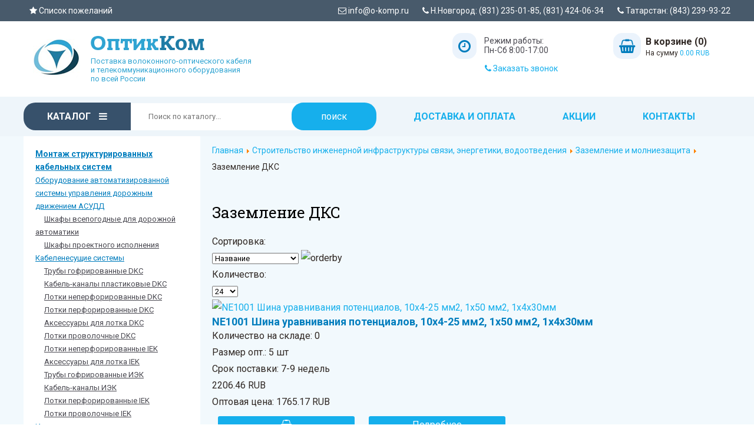

--- FILE ---
content_type: text/html; charset=utf-8
request_url: https://o-komp.ru/stroitelstvo-inzhenernoj-infrastruktury-svyazi-energetiki-vodootvedeniya/zazemlenie-i-molniezashchita/zazemlenie-dks
body_size: 26558
content:
<!DOCTYPE html>
<html dir="ltr" lang="ru-ru">
<head>

    <base href="https://o-komp.ru/stroitelstvo-inzhenernoj-infrastruktury-svyazi-energetiki-vodootvedeniya/zazemlenie-i-molniezashchita/zazemlenie-dks" />
	<meta http-equiv="content-type" content="text/html; charset=utf-8" />
	<meta name="generator" content="Joomla! - Open Source Content Management" />
	<title>Заземление ДКС - ОПТИК КОМ</title>
	<link href="/templates/okomp/favicon.ico" rel="shortcut icon" type="image/vnd.microsoft.icon" />
	<link href="https://o-komp.ru/components/com_jshopping/css/default.css" rel="stylesheet" type="text/css" />
	<link href="/media/plg_system_miniteksystemmessages/css/miniteksystemmessages.css?2fb6fe2b4e0bf14d07cf04a73a1d075a" rel="stylesheet" type="text/css" />
	<link href="/media/plg_system_miniteksystemmessages/css/polipop.core.css?2fb6fe2b4e0bf14d07cf04a73a1d075a" rel="stylesheet" type="text/css" />
	<link href="/media/plg_system_miniteksystemmessages/css/polipop.default.css?2fb6fe2b4e0bf14d07cf04a73a1d075a" rel="stylesheet" type="text/css" />
	<link href="https://o-komp.ru/media/mod_simplecallback/css/simplecallback.css" rel="stylesheet" type="text/css" />
	<link href="https://o-komp.ru/modules/mod_jshopping_tophits_products/css/default.css" rel="stylesheet" type="text/css" />
	<link href="https://o-komp.ru/modules/mod_od_jshopping_cat/tmpl/accordion/css/style.css" rel="stylesheet" type="text/css" />
	<style type="text/css">
#system-message-container {
			display: none;
		}
			.polipop_theme_default .polipop__notification_type_success,
			.polipop_theme_compact .polipop__notification_type_success {
				background-color: #ffffff;
				color: #070808;
			}
			.polipop_theme_default .polipop__notification_type_success .polipop__notification-icon svg,
			.polipop_theme_compact .polipop__notification_type_success .polipop__notification-icon svg {
				fill: #070808;
			}
			.polipop_theme_default .polipop__notification_type_info,
			.polipop_theme_compact .polipop__notification_type_info {
				background-color: #00b1fe;
				color: #ffffff;
			}
			.polipop_theme_default .polipop__notification_type_info .polipop__notification-icon svg,
			.polipop_theme_compact .polipop__notification_type_info .polipop__notification-icon svg {
				fill: #ffffff;
			}
			.polipop_theme_default .polipop__notification_type_warning,
			.polipop_theme_compact .polipop__notification_type_warning {
				background-color: #ffffff;
				color: #555555;
			}
			.polipop_theme_default .polipop__notification_type_warning .polipop__notification-icon svg,
			.polipop_theme_compact .polipop__notification_type_warning .polipop__notification-icon svg {
				fill: #555555;
			}
			.polipop_theme_default .polipop__notification_type_error,
			.polipop_theme_compact .polipop__notification_type_error {
				background-color: #ffffff;
				color: #d43122;
			}
			.polipop_theme_default .polipop__notification_type_error .polipop__notification-icon svg,
			.polipop_theme_compact .polipop__notification_type_error .polipop__notification-icon svg {
				fill: #d43122;
			}
			
	</style>
	<script type="application/json" class="joomla-script-options new">{"csrf.token":"3c626fc62b422901a758433c975121ba","system.paths":{"root":"","base":""},"miniteksystemmessages":{"application_messages":[],"error_text":"\u041e\u0448\u0438\u0431\u043a\u0430","success_text":"\u0421\u043e\u043e\u0431\u0449\u0435\u043d\u0438\u0435","notice_text":"\u0412\u043d\u0438\u043c\u0430\u043d\u0438\u0435","warning_text":"\u041f\u0440\u0435\u0434\u0443\u043f\u0440\u0435\u0436\u0434\u0435\u043d\u0438\u0435","appendTo":"body","position":"top-left","layout":"popups","theme":"default","icons":true,"insert":"before","spacing":10,"pool":0,"sticky":false,"life":3000,"pauseOnHover":true,"headerText":"Messages","closer":true,"closeText":"Close","loadMoreText":"Load more","effect":"fade","easing":"linear","effectDuration":250,"group_messages":false},"joomla.jtext":{"JLIB_FORM_FIELD_INVALID":"\u041d\u0435\u043a\u043e\u0440\u0440\u0435\u043a\u0442\u043d\u043e \u0437\u0430\u043f\u043e\u043b\u043d\u0435\u043d\u043e \u043f\u043e\u043b\u0435:&#160;"}}</script>
	<script src="/media/system/js/mootools-core.js?2fb6fe2b4e0bf14d07cf04a73a1d075a" type="text/javascript"></script>
	<script src="/media/system/js/core.js?2fb6fe2b4e0bf14d07cf04a73a1d075a" type="text/javascript"></script>
	<script src="/media/jui/js/jquery.min.js?2fb6fe2b4e0bf14d07cf04a73a1d075a" type="text/javascript"></script>
	<script src="/media/jui/js/jquery-noconflict.js?2fb6fe2b4e0bf14d07cf04a73a1d075a" type="text/javascript"></script>
	<script src="/media/jui/js/jquery-migrate.min.js?2fb6fe2b4e0bf14d07cf04a73a1d075a" type="text/javascript"></script>
	<script src="/media/jui/js/bootstrap.min.js?2fb6fe2b4e0bf14d07cf04a73a1d075a" type="text/javascript"></script>
	<script src="https://o-komp.ru/components/com_jshopping/js/jquery/jquery.media.js" type="text/javascript"></script>
	<script src="https://o-komp.ru/components/com_jshopping/js/functions.js" type="text/javascript"></script>
	<script src="https://o-komp.ru/components/com_jshopping/js/validateForm.js" type="text/javascript"></script>
	<script src="/media/system/js/mootools-more.js?2fb6fe2b4e0bf14d07cf04a73a1d075a" type="text/javascript"></script>
	<script src="/media/plg_system_miniteksystemmessages/js/polipop.js?2fb6fe2b4e0bf14d07cf04a73a1d075a" type="text/javascript"></script>
	<script src="/media/plg_system_miniteksystemmessages/js/miniteksystemmessages.js" type="text/javascript"></script>
	<script src="https://o-komp.ru/media/mod_simplecallback/js/simplecallback.js" type="text/javascript"></script>
	<script src="/media/system/js/punycode.js?2fb6fe2b4e0bf14d07cf04a73a1d075a" type="text/javascript"></script>
	<script src="/media/system/js/validate.js?2fb6fe2b4e0bf14d07cf04a73a1d075a" type="text/javascript"></script>
	<script src="https://o-komp.ru/modules/mod_od_jshopping_cat/tmpl/accordion/js/accordion.js" type="text/javascript"></script>
	<script type="text/javascript">
jQuery(function($){ initTooltips(); $("body").on("subform-row-add", initTooltips); function initTooltips (event, container) { container = container || document;$(container).find(".hasTooltip").tooltip({"html": true,"container": "body"});} });
	</script>

    <link rel="stylesheet" href="/templates/system/css/system.css" />
    <link rel="stylesheet" href="/templates/system/css/general.css" />
        <script>if (document._artxJQueryBackup) jQuery = document._artxJQueryBackup;</script>

    
    
    <meta name="viewport" content="initial-scale = 1.0, maximum-scale = 1.0, user-scalable = no, width = device-width" />

    <!--[if lt IE 9]><script src="https://html5shiv.googlecode.com/svn/trunk/html5.js"></script><![endif]-->
    <link rel="stylesheet" href="/templates/okomp/css/template.css" media="screen" type="text/css" />
    <!--[if lte IE 7]><link rel="stylesheet" href="/templates/okomp/css/template.ie7.css" media="screen" /><![endif]-->
    <link rel="stylesheet" href="/templates/okomp/css/template.responsive.css" media="all" type="text/css" />

<link rel="shortcut icon" href="/templates/okomp/favicon.ico" type="image/x-icon" />
<link rel="stylesheet" href="https://stackpath.bootstrapcdn.com/font-awesome/4.7.0/css/font-awesome.min.css" >
<link href="https://fonts.googleapis.com/css2?family=Roboto+Slab:wght@400;700&family=Roboto:wght@400;700&display=swap" rel="stylesheet">


    <script src="/templates/okomp/script.js"></script>
    <script src="/templates/okomp/script.responsive.js"></script>
    <script src="/templates/okomp/modules.js"></script>

</head>
<body>

<div id="wt-main">
<!-- begin nostyle -->
<div class="wt-nostyle">
<!-- begin nostyle content -->


<div class="custom"  >
	<div class="headerwrptop">
  <div class="headerwrptop-in">
    <a class="wishlink" href="/wishlist"><i class="fa fa-star" aria-hidden="true"></i> Список пожеланий</a>
    <i class="fa fa-envelope-o" aria-hidden="true"></i> info@o-komp.ru 
    <i class="fa fa-phone" aria-hidden="true"></i> Н.Новгород: (831) 235-01-85, (831) 424-06-34
    <i class="fa fa-phone" aria-hidden="true"></i> Татарстан: (843) 239-93-22
  </div>
</div>
<div class="headerwrp">
<div class="logo1"><a href="/"><img src="/images/logo.png" alt="" /></a></div>
<div class="logo2"><a href="/"><img src="/images/head.png" alt="" /></a>
<div class="logotxt">Поставка волоконного-оптического кабеля<br />и телекоммуникационного оборудования<br />по всей России</div>
</div>
<div class="dump"> </div>
<div class="telwrp">
  <i class="fa fa-clock-o" aria-hidden="true"></i>
  <div class="timework">Режим работы:<br>Пн-Сб 8:00-17:00</div>
  <div class="callbtn" data-simplecallback-open=""><i class="fa fa-phone" aria-hidden="true"></i> Заказать звонок</div>
</div>
<div class="header1">
  <i class="fa fa-shopping-basket" aria-hidden="true"></i>
  <!-- START: Modules Anywhere --><div onclick="location.href='/cart/view'" id = "jshop_module_cart">

      <div id = "jshop_quantity_products">В корзине (0)</div>

      <div id = "jshop_summ_product">На сумму <span class="blue">0.00 RUB</span></div>

</div><!-- END: Modules Anywhere -->
</div>
</div></div>
<!-- end nostyle content -->
</div>
<!-- end nostyle -->
               
<nav class="wt-nav">
    <div class="wt-nav-inner">
    


<div class="custom katalog-btn"  >
	<a href="/katalog">Каталог <i class="fa fa-bars" aria-hidden="true"></i></a>
</div>


<div class="custom searchwrp"  >
	<div class="search">
  <script type="text/javascript">
    function isEmptyValue(value){
      var pattern = /\S/;
      return ret = (pattern.test(value)) ? (true) : (false);
    }
  </script>
  <form name="searchForm" method="post" action="/search/result" onsubmit="return isEmptyValue(jQuery('#jshop_search').val())">
    <input type="hidden" name="setsearchdata" value="1">
    <input type="hidden" name="category_id" value="0">
    <input type="hidden" name="search_type" value="any">
    <input type="text" class="inputbox" placeholder="Поиск по каталогу..." name="search" id="jshop_search" value="">
    <input class="button searchtop" type="submit" value="поиск">
  </form>
</div>
</div>
<ul class="wt-hmenu"><li class="item-113"><a href="/usloviya-dostavki">Доставка и оплата</a></li><li class="item-136"><a href="/sale">Акции</a></li><li class="item-114"><a href="/kontakty">Контакты</a></li></ul> 
        </div>
    </nav>
<div class="wt-sheet clearfix">
            <div class="wt-layout-wrapper">
                <div class="wt-content-layout">
                    <div class="wt-content-layout-row">
                        <div class="wt-layout-cell wt-sidebar1">
<div class="wt-block clearfix_menu mobile"><div class="wt-blockcontent"><div class="djselect_menu">			<select class="djsm-select" onchange="DJSelectMenu(this.value)" ><option value="">Выберите категорию</option><option value="/montazh-strukturirovannykh-kabelnykh-sistem">Монтаж структурированных кабельных систем</option><option SELECTED value="/stroitelstvo-inzhenernoj-infrastruktury-svyazi-energetiki-vodootvedeniya">Строительство инженерной инфраструктуры связи, энергетики, водоотведения</option><option value="/montazh-opticheskikh-kabelej-svyazi">Монтаж оптических кабелей связи</option><option value="/montazh-kabelej-svyazi-i-energetiki">Монтаж кабелей связи и энергетики</option><option value="/rasprodazha">Распродажа</option></select><select class="djsm-select" onchange="DJSelectMenu(this.value)" ><option value="/stroitelstvo-inzhenernoj-infrastruktury-svyazi-energetiki-vodootvedeniya/zhelezobetonnye-smotrovye-ustrojstva-kolodtsy-dlya-setej-svyazi">Железобетонные смотровые устройства (колодцы) для сетей связи</option><option value="/stroitelstvo-inzhenernoj-infrastruktury-svyazi-energetiki-vodootvedeniya/polimernye-smotrovye-ustrojstva-razlichnogo-naznacheniya">Полимерные смотровые устройства различного назначения</option><option value="/stroitelstvo-inzhenernoj-infrastruktury-svyazi-energetiki-vodootvedeniya/plity-dlya-stroitelstva-setej-svyazi">Плиты для строительства сетей связи</option><option value="/stroitelstvo-inzhenernoj-infrastruktury-svyazi-energetiki-vodootvedeniya/lyuki-i-komplektuyushchie-kolodtsev-dlya-stroitelstva-svyazi-i-energetiki">Люки и комплектующие колодцев для строительства связи и энергетики</option><option value="/stroitelstvo-inzhenernoj-infrastruktury-svyazi-energetiki-vodootvedeniya/spetsialnyj-inventar-dlya-montazha-kabelya">Специальный инвентарь для монтажа кабеля</option><option value="/stroitelstvo-inzhenernoj-infrastruktury-svyazi-energetiki-vodootvedeniya/sredstva-ograzhdeniya-i-opoveshcheniya">Средства ограждения и оповещения</option><option value="/stroitelstvo-inzhenernoj-infrastruktury-svyazi-energetiki-vodootvedeniya/fundamenty-betonnye-i-zhelezobetonnye">Фундаменты бетонные и железобетонные</option><option value="/stroitelstvo-inzhenernoj-infrastruktury-svyazi-energetiki-vodootvedeniya/truby-i-aksessuary-razlichnogo-naznacheniya">Трубы и аксессуары различного назначения</option><option SELECTED value="/stroitelstvo-inzhenernoj-infrastruktury-svyazi-energetiki-vodootvedeniya/zazemlenie-i-molniezashchita">Заземление и молниезащита</option></select><select class="djsm-select" onchange="DJSelectMenu(this.value)" ><option value=""></option><option value="/stroitelstvo-inzhenernoj-infrastruktury-svyazi-energetiki-vodootvedeniya/zazemlenie-i-molniezashchita/zazemlyayushchie-provodniki-dks">Заземляющие проводники ДКС</option><option SELECTED value="/stroitelstvo-inzhenernoj-infrastruktury-svyazi-energetiki-vodootvedeniya/zazemlenie-i-molniezashchita/zazemlenie-dks">Заземление ДКС</option><option value="/stroitelstvo-inzhenernoj-infrastruktury-svyazi-energetiki-vodootvedeniya/zazemlenie-i-molniezashchita/aksessuary-dks">Аксессуары ДКС</option><option value="/stroitelstvo-inzhenernoj-infrastruktury-svyazi-energetiki-vodootvedeniya/zazemlenie-i-molniezashchita/soediniteli-dks">Соединители ДКС</option><option value="/stroitelstvo-inzhenernoj-infrastruktury-svyazi-energetiki-vodootvedeniya/zazemlenie-i-molniezashchita/molniepriemniki-dks">Молниеприемники ДКС</option><option value="/stroitelstvo-inzhenernoj-infrastruktury-svyazi-energetiki-vodootvedeniya/zazemlenie-i-molniezashchita/derzhateli-dks">Держатели ДКС</option><option value="/stroitelstvo-inzhenernoj-infrastruktury-svyazi-energetiki-vodootvedeniya/zazemlenie-i-molniezashchita/uzip-dks">УЗИП ДКС</option><option value="/stroitelstvo-inzhenernoj-infrastruktury-svyazi-energetiki-vodootvedeniya/zazemlenie-i-molniezashchita/modulnoe-zazemlenie">Модульное заземление</option><option value="/stroitelstvo-inzhenernoj-infrastruktury-svyazi-energetiki-vodootvedeniya/zazemlenie-i-molniezashchita/zazemlyayushchie-provodniki-zandz">Заземляющие проводники Zandz</option></select>	</div>		 <script type="text/javascript" >	 	function DJSelectMenu(url){	 		if(url){	 				 				window.location=url;		 				 				 		}	 	}	 </script></div></div><div class="wt-block clearfixnavmenu"><div class="wt-blockcontent"><script type="text/javascript" src="https://ajax.googleapis.com/ajax/libs/jquery/1/jquery.min.js"></script>
<ul id="nav_list_first" class="odcat navmenu">
							<li class="">
				<a href="/montazh-strukturirovannykh-kabelnykh-sistem" class="root parent">
										Монтаж структурированных кабельных систем				</a>
				<ul class="odsubcat-1">
											<li class="">
				<a href="/montazh-strukturirovannykh-kabelnykh-sistem/oborudovanie-avtomatizirovannoj-sistemy-upravleniya-dorozhnym-dvizheniem-asudd" class="parent">
										Оборудование автоматизированной системы управления дорожным движением АСУДД				</a>
				<ul class="odsubcat-2">
													<li class="">
					<a href="/montazh-strukturirovannykh-kabelnykh-sistem/oborudovanie-avtomatizirovannoj-sistemy-upravleniya-dorozhnym-dvizheniem-asudd/shkafy-vsepogodnye-dlya-dorozhnoj-avtomatiki" >
												Шкафы всепогодные для дорожной автоматики					</a>
				</li>
														<li class="">
					<a href="/montazh-strukturirovannykh-kabelnykh-sistem/oborudovanie-avtomatizirovannoj-sistemy-upravleniya-dorozhnym-dvizheniem-asudd/shkafy-proektnogo-ispolneniya" >
												Шкафы проектного исполнения					</a>
				</li>
								</ul></li>							<li class="">
				<a href="/montazh-strukturirovannykh-kabelnykh-sistem/kabelenesushchie-sistemy" class="parent">
										Кабеленесущие системы				</a>
				<ul class="odsubcat-2">
													<li class="">
					<a href="/montazh-strukturirovannykh-kabelnykh-sistem/kabelenesushchie-sistemy/truby-gofrirovannye-dkc" >
												Трубы гофрированные DKC					</a>
				</li>
														<li class="">
					<a href="/montazh-strukturirovannykh-kabelnykh-sistem/kabelenesushchie-sistemy/kabel-kanaly-plastikovye-dkc" >
												Кабель-каналы пластиковые DKC					</a>
				</li>
														<li class="">
					<a href="/montazh-strukturirovannykh-kabelnykh-sistem/kabelenesushchie-sistemy/lotki-neperforirovannye-dkc" >
												Лотки неперфорированные DKC					</a>
				</li>
														<li class="">
					<a href="/montazh-strukturirovannykh-kabelnykh-sistem/kabelenesushchie-sistemy/lotki-perforirovannye-dkc" >
												Лотки перфорированные DKC					</a>
				</li>
														<li class="">
					<a href="/montazh-strukturirovannykh-kabelnykh-sistem/kabelenesushchie-sistemy/aksessuary-dlya-lotka-dkc" >
												Аксессуары для лотка DKC					</a>
				</li>
														<li class="">
					<a href="/montazh-strukturirovannykh-kabelnykh-sistem/kabelenesushchie-sistemy/lotki-provolochnye-dkc" >
												Лотки проволочные DKC					</a>
				</li>
														<li class="">
					<a href="/montazh-strukturirovannykh-kabelnykh-sistem/kabelenesushchie-sistemy/lotki-neperforirovannye-iek" >
												Лотки неперфорированные IEK					</a>
				</li>
														<li class="">
					<a href="/montazh-strukturirovannykh-kabelnykh-sistem/kabelenesushchie-sistemy/aksessuary-dlya-lotka-iek" >
												Аксессуары для лотка IEK					</a>
				</li>
														<li class="">
					<a href="/montazh-strukturirovannykh-kabelnykh-sistem/kabelenesushchie-sistemy/truby-gofrirovannye-iek" >
												Трубы гофрированные ИЭК					</a>
				</li>
														<li class="">
					<a href="/montazh-strukturirovannykh-kabelnykh-sistem/kabelenesushchie-sistemy/kabel-kanaly-iek" >
												Кабель-каналы ИЭК					</a>
				</li>
														<li class="">
					<a href="/montazh-strukturirovannykh-kabelnykh-sistem/kabelenesushchie-sistemy/lotki-perforirovannye-iek" >
												Лотки перфорированные IEK					</a>
				</li>
														<li class="">
					<a href="/montazh-strukturirovannykh-kabelnykh-sistem/kabelenesushchie-sistemy/lotki-provolochnye-iek" >
												Лотки проволочные IEK					</a>
				</li>
								</ul></li>							<li class="">
				<a href="/montazh-strukturirovannykh-kabelnykh-sistem/istochniki-pitaniya" class="parent">
										Источники питания				</a>
				<ul class="odsubcat-2">
													<li class="">
					<a href="/montazh-strukturirovannykh-kabelnykh-sistem/istochniki-pitaniya/istochniki-besperebojnogo-pitaniya-dks" >
												Источники бесперебойного питания DKС					</a>
				</li>
								</ul></li>							<li class="">
				<a href="/montazh-strukturirovannykh-kabelnykh-sistem/shkafy-i-stojki-telekommunikatsionnye" class="parent">
										Шкафы и стойки телекоммуникационные				</a>
				<ul class="odsubcat-2">
													<li class="">
					<a href="/montazh-strukturirovannykh-kabelnykh-sistem/shkafy-i-stojki-telekommunikatsionnye/shkafy-napolnye-chernye-do-800-kg" >
												Шкафы напольные черные (до 800 кг)					</a>
				</li>
														<li class="">
					<a href="/montazh-strukturirovannykh-kabelnykh-sistem/shkafy-i-stojki-telekommunikatsionnye/otkrytye-stojki-chernye-19-dvukhramnye-indoor" >
												Открытые стойки черные 19 двухрамные (indoor)					</a>
				</li>
														<li class="">
					<a href="/montazh-strukturirovannykh-kabelnykh-sistem/shkafy-i-stojki-telekommunikatsionnye/otkrytye-stojki-ekonom-19-indoor" >
												Открытые стойки эконом 19 (indoor)					</a>
				</li>
														<li class="">
					<a href="/montazh-strukturirovannykh-kabelnykh-sistem/shkafy-i-stojki-telekommunikatsionnye/otkrytye-stojki-chernye-19-odnoramnye-indoor" >
												Открытые стойки черные 19 однорамные (indoor)					</a>
				</li>
														<li class="">
					<a href="/montazh-strukturirovannykh-kabelnykh-sistem/shkafy-i-stojki-telekommunikatsionnye/otkrytye-stojki-19-odnoramnye-indoor" >
												Открытые стойки 19 однорамные (indoor)					</a>
				</li>
														<li class="">
					<a href="/montazh-strukturirovannykh-kabelnykh-sistem/shkafy-i-stojki-telekommunikatsionnye/otkrytye-stojki-19-dvukhramnye-indoor" >
												Открытые стойки 19 двухрамные (indoor)					</a>
				</li>
														<li class="">
					<a href="/montazh-strukturirovannykh-kabelnykh-sistem/shkafy-i-stojki-telekommunikatsionnye/bloki-rozetok" >
												Блоки розеток					</a>
				</li>
														<li class="">
					<a href="/montazh-strukturirovannykh-kabelnykh-sistem/shkafy-i-stojki-telekommunikatsionnye/shkafy-servernye-dlya-tsod-do-1500-kg" >
												Шкафы серверные для ЦОД (до 1500 кг)					</a>
				</li>
														<li class="">
					<a href="/montazh-strukturirovannykh-kabelnykh-sistem/shkafy-i-stojki-telekommunikatsionnye/shkafy-nastennye-chernye-razbornye-indoor" >
												Шкафы настенные черные разборные (indoor)					</a>
				</li>
														<li class="">
					<a href="/montazh-strukturirovannykh-kabelnykh-sistem/shkafy-i-stojki-telekommunikatsionnye/batarejnye-kabinety" >
												Батарейные кабинеты					</a>
				</li>
														<li class="">
					<a href="/montazh-strukturirovannykh-kabelnykh-sistem/shkafy-i-stojki-telekommunikatsionnye/shkafy-servernye-chernye-do-1000-kg" >
												Шкафы серверные черные (до 1000 кг)					</a>
				</li>
														<li class="">
					<a href="/montazh-strukturirovannykh-kabelnykh-sistem/shkafy-i-stojki-telekommunikatsionnye/shkafy-kvartirnye-i-podezdnye-indoor" >
												Шкафы квартирные и подъездные (indoor)					</a>
				</li>
														<li class="">
					<a href="/montazh-strukturirovannykh-kabelnykh-sistem/shkafy-i-stojki-telekommunikatsionnye/aksessuary-k-shkafam-i-stojkam-chernye" >
												Аксессуары к шкафам и стойкам черные					</a>
				</li>
														<li class="">
					<a href="/montazh-strukturirovannykh-kabelnykh-sistem/shkafy-i-stojki-telekommunikatsionnye/aksessuary-dlya-klimaticheskikh-shkafov" >
												Аксессуары для климатических шкафов					</a>
				</li>
														<li class="">
					<a href="/montazh-strukturirovannykh-kabelnykh-sistem/shkafy-i-stojki-telekommunikatsionnye/shkafy-servernye-do-1000-kg" >
												Шкафы серверные (до 1000 кг)					</a>
				</li>
														<li class="">
					<a href="/montazh-strukturirovannykh-kabelnykh-sistem/shkafy-i-stojki-telekommunikatsionnye/ventilyatornye-moduli-chernye" >
												Вентиляторные модули черные					</a>
				</li>
														<li class="">
					<a href="/montazh-strukturirovannykh-kabelnykh-sistem/shkafy-i-stojki-telekommunikatsionnye/shkafy-klimaticheskie-napolnye-outdoor" >
												Шкафы климатические напольные (outdoor)					</a>
				</li>
														<li class="">
					<a href="/montazh-strukturirovannykh-kabelnykh-sistem/shkafy-i-stojki-telekommunikatsionnye/shkafy-klimaticheskie-navesnye-outdoor" >
												Шкафы климатические навесные (outdoor)					</a>
				</li>
														<li class="">
					<a href="/montazh-strukturirovannykh-kabelnykh-sistem/shkafy-i-stojki-telekommunikatsionnye/shkafy-nastennye-svarnye-indoor" >
												Шкафы настенные сварные (indoor)					</a>
				</li>
														<li class="">
					<a href="/montazh-strukturirovannykh-kabelnykh-sistem/shkafy-i-stojki-telekommunikatsionnye/shkafy-nastennye-so-semnymi-stenkami-indoor" >
												Шкафы настенные со съемными стенками (indoor)					</a>
				</li>
														<li class="">
					<a href="/montazh-strukturirovannykh-kabelnykh-sistem/shkafy-i-stojki-telekommunikatsionnye/ventilyatornye-moduli" >
												Вентиляторные модули					</a>
				</li>
														<li class="">
					<a href="/montazh-strukturirovannykh-kabelnykh-sistem/shkafy-i-stojki-telekommunikatsionnye/shkafy-nastennye-indoor" >
												Шкафы настенные (indoor)					</a>
				</li>
														<li class="">
					<a href="/montazh-strukturirovannykh-kabelnykh-sistem/shkafy-i-stojki-telekommunikatsionnye/shkafy-napolnye-do-600-kg" >
												Шкафы напольные (до 600 кг)					</a>
				</li>
														<li class="">
					<a href="/montazh-strukturirovannykh-kabelnykh-sistem/shkafy-i-stojki-telekommunikatsionnye/shkafy-antivandalnye-19-indoor" >
												Шкафы антивандальные 19 (indoor)					</a>
				</li>
														<li class="">
					<a href="/montazh-strukturirovannykh-kabelnykh-sistem/shkafy-i-stojki-telekommunikatsionnye/aksessuary-k-shkafam-i-stojkam" >
												Аксессуары к шкафам и стойкам					</a>
				</li>
								</ul></li>							<li class="">
				<a href="/montazh-strukturirovannykh-kabelnykh-sistem/aktivnoe-setevoe-oborudovanie" class="parent">
										Активное сетевое оборудование				</a>
				<ul class="odsubcat-2">
													<li class="">
					<a href="/montazh-strukturirovannykh-kabelnykh-sistem/aktivnoe-setevoe-oborudovanie/sfp-drugoe" >
												SFP другое					</a>
				</li>
														<li class="">
					<a href="/montazh-strukturirovannykh-kabelnykh-sistem/aktivnoe-setevoe-oborudovanie/sfp-po-2-voloknam-lc" >
												SFP по 2 волокнам LC					</a>
				</li>
														<li class="">
					<a href="/montazh-strukturirovannykh-kabelnykh-sistem/aktivnoe-setevoe-oborudovanie/sfp-po-1-voloknu-sc" >
												SFP по 1 волокну SC					</a>
				</li>
														<li class="">
					<a href="/montazh-strukturirovannykh-kabelnykh-sistem/aktivnoe-setevoe-oborudovanie/sfp-po-1-voloknu-lc" >
												SFP по 1 волокну LC					</a>
				</li>
								</ul></li>							<li class="">
				<a href="/montazh-strukturirovannykh-kabelnykh-sistem/strukturirovannye-kabelnye-sistemy" class="parent">
										Структурированные кабельные системы				</a>
				<ul class="odsubcat-2">
													<li class="">
					<a href="/montazh-strukturirovannykh-kabelnykh-sistem/strukturirovannye-kabelnye-sistemy/vitaya-para-utp-itk" >
												Витая пара UTP ITK					</a>
				</li>
														<li class="">
					<a href="/montazh-strukturirovannykh-kabelnykh-sistem/strukturirovannye-kabelnye-sistemy/vitaya-para-ftp-itk" >
												Витая пара FTP ITK					</a>
				</li>
														<li class="">
					<a href="/montazh-strukturirovannykh-kabelnykh-sistem/strukturirovannye-kabelnye-sistemy/razemy-dlya-vitoj-pary" >
												Разъемы для витой пары					</a>
				</li>
														<li class="">
					<a href="/montazh-strukturirovannykh-kabelnykh-sistem/strukturirovannye-kabelnye-sistemy/patch-paneli-itk" >
												Патч-панели ITK					</a>
				</li>
														<li class="">
					<a href="/montazh-strukturirovannykh-kabelnykh-sistem/strukturirovannye-kabelnye-sistemy/rozetki-adaptery-i-moduli" >
												Розетки, адаптеры и модули					</a>
				</li>
														<li class="">
					<a href="/montazh-strukturirovannykh-kabelnykh-sistem/strukturirovannye-kabelnye-sistemy/gorizontalnye-bloki-rozetok-pdu" >
												Горизонтальные блоки розеток PDU					</a>
				</li>
														<li class="">
					<a href="/montazh-strukturirovannykh-kabelnykh-sistem/strukturirovannye-kabelnye-sistemy/vitaya-para-utp-proconnect" >
												Витая пара UTP Proconnect					</a>
				</li>
														<li class="">
					<a href="/montazh-strukturirovannykh-kabelnykh-sistem/strukturirovannye-kabelnye-sistemy/vitaya-para-utp-rexant" >
												Витая пара UTP Rexant					</a>
				</li>
														<li class="">
					<a href="/montazh-strukturirovannykh-kabelnykh-sistem/strukturirovannye-kabelnye-sistemy/vitaya-para-ftp-rexant" >
												Витая пара FTP Rexant					</a>
				</li>
														<li class="">
					<a href="/montazh-strukturirovannykh-kabelnykh-sistem/strukturirovannye-kabelnye-sistemy/vitaya-para-ftp-proconnect" >
												Витая пара FTP Proconnect					</a>
				</li>
														<li class="">
					<a href="/montazh-strukturirovannykh-kabelnykh-sistem/strukturirovannye-kabelnye-sistemy/patch-kordy-rexant" >
												Патч-корды Rexant					</a>
				</li>
														<li class="">
					<a href="/montazh-strukturirovannykh-kabelnykh-sistem/strukturirovannye-kabelnye-sistemy/patch-paneli-rexant" >
												Патч-панели Rexant					</a>
				</li>
														<li class="">
					<a href="/montazh-strukturirovannykh-kabelnykh-sistem/strukturirovannye-kabelnye-sistemy/vitaya-para-utp-hyperline" >
												Витая пара UTP Hyperline					</a>
				</li>
														<li class="">
					<a href="/montazh-strukturirovannykh-kabelnykh-sistem/strukturirovannye-kabelnye-sistemy/vitaya-para-ftp-hyperline" >
												Витая пара FTP Hyperline					</a>
				</li>
														<li class="">
					<a href="/montazh-strukturirovannykh-kabelnykh-sistem/strukturirovannye-kabelnye-sistemy/patch-kordy-hyperline" >
												Патч-корды Hyperline					</a>
				</li>
														<li class="">
					<a href="/montazh-strukturirovannykh-kabelnykh-sistem/strukturirovannye-kabelnye-sistemy/patch-paneli-hyperline" >
												Патч-панели Hyperline					</a>
				</li>
								</ul></li></ul></li>							<li class=" active">
				<a href="/stroitelstvo-inzhenernoj-infrastruktury-svyazi-energetiki-vodootvedeniya" class="root parent active">
										Строительство инженерной инфраструктуры связи, энергетики, водоотведения				</a>
				<ul class="odsubcat-1">
											<li class="">
				<a href="/stroitelstvo-inzhenernoj-infrastruktury-svyazi-energetiki-vodootvedeniya/zhelezobetonnye-smotrovye-ustrojstva-kolodtsy-dlya-setej-svyazi" class="parent">
										Железобетонные смотровые устройства (колодцы) для сетей связи				</a>
				<ul class="odsubcat-2">
													<li class="">
					<a href="/stroitelstvo-inzhenernoj-infrastruktury-svyazi-energetiki-vodootvedeniya/zhelezobetonnye-smotrovye-ustrojstva-kolodtsy-dlya-setej-svyazi/kolodtsy-kksr-v20" >
												Колодцы ККСр (В20)					</a>
				</li>
														<li class="">
					<a href="/stroitelstvo-inzhenernoj-infrastruktury-svyazi-energetiki-vodootvedeniya/zhelezobetonnye-smotrovye-ustrojstva-kolodtsy-dlya-setej-svyazi/kolodtsy-kksr-v25" >
												Колодцы ККСр (В25)					</a>
				</li>
														<li class="">
					<a href="/stroitelstvo-inzhenernoj-infrastruktury-svyazi-energetiki-vodootvedeniya/zhelezobetonnye-smotrovye-ustrojstva-kolodtsy-dlya-setej-svyazi/kolodtsy-kks-ssd-pajp-v25" >
												Колодцы ККС ССД-Пайп (В25)					</a>
				</li>
														<li class="">
					<a href="/stroitelstvo-inzhenernoj-infrastruktury-svyazi-energetiki-vodootvedeniya/zhelezobetonnye-smotrovye-ustrojstva-kolodtsy-dlya-setej-svyazi/kolodtsy-kksr-v20-v-gidroizolyatsii" >
												Колодцы ККСр (В20) в гидроизоляции					</a>
				</li>
														<li class="">
					<a href="/stroitelstvo-inzhenernoj-infrastruktury-svyazi-energetiki-vodootvedeniya/zhelezobetonnye-smotrovye-ustrojstva-kolodtsy-dlya-setej-svyazi/kolodtsy-kksr-v20-v-dvukhslojnoj-gidroizolyatsii" >
												Колодцы ККСр (В20) в двухслойной гидроизоляции					</a>
				</li>
														<li class="">
					<a href="/stroitelstvo-inzhenernoj-infrastruktury-svyazi-energetiki-vodootvedeniya/zhelezobetonnye-smotrovye-ustrojstva-kolodtsy-dlya-setej-svyazi/kolodtsy-kksr-v25-v-gidroizolyatsii" >
												Колодцы ККСр (В25) в гидроизоляции					</a>
				</li>
														<li class="">
					<a href="/stroitelstvo-inzhenernoj-infrastruktury-svyazi-energetiki-vodootvedeniya/zhelezobetonnye-smotrovye-ustrojstva-kolodtsy-dlya-setej-svyazi/kolodtsy-kksr-v25-v-dvukhslojnoj-gidroizolyatsii" >
												Колодцы ККСр (В25) в двухслойной гидроизоляции					</a>
				</li>
														<li class="">
					<a href="/stroitelstvo-inzhenernoj-infrastruktury-svyazi-energetiki-vodootvedeniya/zhelezobetonnye-smotrovye-ustrojstva-kolodtsy-dlya-setej-svyazi/kolodtsy-aerodromnye-kksr-v30" >
												Колодцы аэродромные ККСр (В30)					</a>
				</li>
														<li class="">
					<a href="/stroitelstvo-inzhenernoj-infrastruktury-svyazi-energetiki-vodootvedeniya/zhelezobetonnye-smotrovye-ustrojstva-kolodtsy-dlya-setej-svyazi/kolodtsy-kks-su-ssd-pajp-sejsmoustojchivye-v25" >
												Колодцы ККС-СУ-ССД-Пайп (сейсмоустойчивые) (В25)					</a>
				</li>
														<li class="">
					<a href="/stroitelstvo-inzhenernoj-infrastruktury-svyazi-energetiki-vodootvedeniya/zhelezobetonnye-smotrovye-ustrojstva-kolodtsy-dlya-setej-svyazi/gidroizolyatsionnye-materialy" >
												Гидроизоляционные материалы					</a>
				</li>
														<li class="">
					<a href="/stroitelstvo-inzhenernoj-infrastruktury-svyazi-energetiki-vodootvedeniya/zhelezobetonnye-smotrovye-ustrojstva-kolodtsy-dlya-setej-svyazi/kolodtsy-spetsialnogo-tipa-kkss-v25" >
												Колодцы специального типа ККСС (В25)					</a>
				</li>
								</ul></li>							<li class="">
				<a href="/stroitelstvo-inzhenernoj-infrastruktury-svyazi-energetiki-vodootvedeniya/polimernye-smotrovye-ustrojstva-razlichnogo-naznacheniya" class="parent">
										Полимерные смотровые устройства различного назначения				</a>
				<ul class="odsubcat-2">
													<li class="">
					<a href="/stroitelstvo-inzhenernoj-infrastruktury-svyazi-energetiki-vodootvedeniya/polimernye-smotrovye-ustrojstva-razlichnogo-naznacheniya/kolodtsy-kabelnye-plastikovye" >
												Колодцы кабельные пластиковые					</a>
				</li>
														<li class="">
					<a href="/stroitelstvo-inzhenernoj-infrastruktury-svyazi-energetiki-vodootvedeniya/polimernye-smotrovye-ustrojstva-razlichnogo-naznacheniya/aksessuary-dlya-polimernykh-smotrovykh-ustrojstv" >
												Аксессуары для полимерных смотровых устройств					</a>
				</li>
														<li class="">
					<a href="/stroitelstvo-inzhenernoj-infrastruktury-svyazi-energetiki-vodootvedeniya/polimernye-smotrovye-ustrojstva-razlichnogo-naznacheniya/kamery-opticheskie-truboprovodnye" >
												Камеры оптические трубопроводные					</a>
				</li>
								</ul></li>							<li class="">
				<a href="/stroitelstvo-inzhenernoj-infrastruktury-svyazi-energetiki-vodootvedeniya/plity-dlya-stroitelstva-setej-svyazi" class="parent">
										Плиты для строительства сетей связи				</a>
				<ul class="odsubcat-2">
													<li class="">
					<a href="/stroitelstvo-inzhenernoj-infrastruktury-svyazi-energetiki-vodootvedeniya/plity-dlya-stroitelstva-setej-svyazi/plity-perekrytiya-kolodtsev-kksr" >
												Плиты перекрытия колодцев ККСр					</a>
				</li>
														<li class="">
					<a href="/stroitelstvo-inzhenernoj-infrastruktury-svyazi-energetiki-vodootvedeniya/plity-dlya-stroitelstva-setej-svyazi/plity-razgruzochnye-kolodtsev-kksr" >
												Плиты разгрузочные колодцев ККСр					</a>
				</li>
														<li class="">
					<a href="/stroitelstvo-inzhenernoj-infrastruktury-svyazi-energetiki-vodootvedeniya/plity-dlya-stroitelstva-setej-svyazi/plity-ankernye-dlya-polimernykh-kolodtsev" >
												Плиты анкерные для полимерных колодцев					</a>
				</li>
														<li class="">
					<a href="/stroitelstvo-inzhenernoj-infrastruktury-svyazi-energetiki-vodootvedeniya/plity-dlya-stroitelstva-setej-svyazi/plity-razgruzochnye-dlya-polimernykh-kolodtsev" >
												Плиты разгрузочные для полимерных колодцев					</a>
				</li>
														<li class="">
					<a href="/stroitelstvo-inzhenernoj-infrastruktury-svyazi-energetiki-vodootvedeniya/plity-dlya-stroitelstva-setej-svyazi/plity-dorozhnye" >
												Плиты дорожные					</a>
				</li>
								</ul></li>							<li class="">
				<a href="/stroitelstvo-inzhenernoj-infrastruktury-svyazi-energetiki-vodootvedeniya/lyuki-i-komplektuyushchie-kolodtsev-dlya-stroitelstva-svyazi-i-energetiki" class="parent">
										Люки и комплектующие колодцев для строительства связи и энергетики				</a>
				<ul class="odsubcat-2">
													<li class="">
					<a href="/stroitelstvo-inzhenernoj-infrastruktury-svyazi-energetiki-vodootvedeniya/lyuki-i-komplektuyushchie-kolodtsev-dlya-stroitelstva-svyazi-i-energetiki/dozhdepriemniki-chugunnye-kruglye-dlya-livnevoj-kanalizatsii" >
												Дождеприемники чугунные круглые для ливневой канализации					</a>
				</li>
														<li class="">
					<a href="/stroitelstvo-inzhenernoj-infrastruktury-svyazi-energetiki-vodootvedeniya/lyuki-i-komplektuyushchie-kolodtsev-dlya-stroitelstva-svyazi-i-energetiki/dozhdepriemniki-bordyurnye-dlya-livnevoj-kanalizatsii" >
												Дождеприемники бордюрные для ливневой канализации					</a>
				</li>
														<li class="">
					<a href="/stroitelstvo-inzhenernoj-infrastruktury-svyazi-energetiki-vodootvedeniya/lyuki-i-komplektuyushchie-kolodtsev-dlya-stroitelstva-svyazi-i-energetiki/konsoli-ershi-kronshtejny" >
												Консоли, ерши, кронштейны					</a>
				</li>
														<li class="">
					<a href="/stroitelstvo-inzhenernoj-infrastruktury-svyazi-energetiki-vodootvedeniya/lyuki-i-komplektuyushchie-kolodtsev-dlya-stroitelstva-svyazi-i-energetiki/lyuki-gts-polimerno-peschanyj-ppl-dlya-setej-svyazi" >
												Люки ГТС полимерно-песчаный (ППЛ) для сетей связи					</a>
				</li>
														<li class="">
					<a href="/stroitelstvo-inzhenernoj-infrastruktury-svyazi-energetiki-vodootvedeniya/lyuki-i-komplektuyushchie-kolodtsev-dlya-stroitelstva-svyazi-i-energetiki/ppl-srednij" >
												ППЛ средний					</a>
				</li>
														<li class="">
					<a href="/stroitelstvo-inzhenernoj-infrastruktury-svyazi-energetiki-vodootvedeniya/lyuki-i-komplektuyushchie-kolodtsev-dlya-stroitelstva-svyazi-i-energetiki/antivandalnye-zapornye-ustrojstva-setej-energetiki" >
												Антивандальные запорные устройства сетей энергетики					</a>
				</li>
														<li class="">
					<a href="/stroitelstvo-inzhenernoj-infrastruktury-svyazi-energetiki-vodootvedeniya/lyuki-i-komplektuyushchie-kolodtsev-dlya-stroitelstva-svyazi-i-energetiki/lyuki-sch-kvadratnyj-tip-tyazhelyj-s150-dlya-setej-vodosnabzheniya-i-kanalizatsii" >
												Люки СЧ квадратный тип тяжелый (С150) для сетей водоснабжения и канализации					</a>
				</li>
														<li class="">
					<a href="/stroitelstvo-inzhenernoj-infrastruktury-svyazi-energetiki-vodootvedeniya/lyuki-i-komplektuyushchie-kolodtsev-dlya-stroitelstva-svyazi-i-energetiki/lyuki-gts-iz-vysokoprochnogo-chuguna-vchshg-dlya-setej-svyazi" >
												Люки ГТС из высокопрочного чугуна (ВЧШГ) для сетей связи					</a>
				</li>
														<li class="">
					<a href="/stroitelstvo-inzhenernoj-infrastruktury-svyazi-energetiki-vodootvedeniya/lyuki-i-komplektuyushchie-kolodtsev-dlya-stroitelstva-svyazi-i-energetiki/lyuki-vchshg-kvadratnyj-tip-tyazhelyj-s250-dlya-setej-vodosnabzheniya-i-kanalizatsii" >
												Люки ВЧШГ квадратный тип тяжелый (С250) для сетей водоснабжения и канализации					</a>
				</li>
														<li class="">
					<a href="/stroitelstvo-inzhenernoj-infrastruktury-svyazi-energetiki-vodootvedeniya/lyuki-i-komplektuyushchie-kolodtsev-dlya-stroitelstva-svyazi-i-energetiki/lyuki-kk-kvadratnye-dlya-setej-energetiki" >
												Люки КК квадратные для сетей энергетики					</a>
				</li>
														<li class="">
					<a href="/stroitelstvo-inzhenernoj-infrastruktury-svyazi-energetiki-vodootvedeniya/lyuki-i-komplektuyushchie-kolodtsev-dlya-stroitelstva-svyazi-i-energetiki/lyuki-vchshg-tip-srednij-v125-dlya-setej-vodosnabzheniya-i-kanalizatsii" >
												Люки ВЧШГ тип средний (В125) для сетей водоснабжения и канализации					</a>
				</li>
														<li class="">
					<a href="/stroitelstvo-inzhenernoj-infrastruktury-svyazi-energetiki-vodootvedeniya/lyuki-i-komplektuyushchie-kolodtsev-dlya-stroitelstva-svyazi-i-energetiki/lyuki-vchshg-plavayushchij-oue-sm-s250-dlya-setej-vodosnabzheniya-i-kanalizatsii" >
												Люки ВЧШГ Плавающий ОУЭ-СМ (С250) для сетей водоснабжения и канализации					</a>
				</li>
														<li class="">
					<a href="/stroitelstvo-inzhenernoj-infrastruktury-svyazi-energetiki-vodootvedeniya/lyuki-i-komplektuyushchie-kolodtsev-dlya-stroitelstva-svyazi-i-energetiki/lyuki-kk-plavayushchie-iz-vysokoprochnogo-chuguna-vchshg-dlya-setej-energetiki" >
												Люки КК плавающие из высокопрочного чугуна (ВЧШГ) для сетей энергетики					</a>
				</li>
														<li class="">
					<a href="/stroitelstvo-inzhenernoj-infrastruktury-svyazi-energetiki-vodootvedeniya/lyuki-i-komplektuyushchie-kolodtsev-dlya-stroitelstva-svyazi-i-energetiki/komplektuyushchie-dlya-lyukov" >
												Комплектующие для люков					</a>
				</li>
														<li class="">
					<a href="/stroitelstvo-inzhenernoj-infrastruktury-svyazi-energetiki-vodootvedeniya/lyuki-i-komplektuyushchie-kolodtsev-dlya-stroitelstva-svyazi-i-energetiki/lyuki-vchshg-plavayushchij-oue-sm-tm-d400-dlya-setej-vodosnabzheniya-i-kanalizatsii" >
												Люки ВЧШГ Плавающий ОУЭ-СМ ТМ (D400) для сетей водоснабжения и канализации					</a>
				</li>
														<li class="">
					<a href="/stroitelstvo-inzhenernoj-infrastruktury-svyazi-energetiki-vodootvedeniya/lyuki-i-komplektuyushchie-kolodtsev-dlya-stroitelstva-svyazi-i-energetiki/zhelezobetonnye-koltsa-i-segmenty" >
												Железобетонные кольца и сегменты					</a>
				</li>
														<li class="">
					<a href="/stroitelstvo-inzhenernoj-infrastruktury-svyazi-energetiki-vodootvedeniya/lyuki-i-komplektuyushchie-kolodtsev-dlya-stroitelstva-svyazi-i-energetiki/lyuki-gts-kvadratnye-dlya-setej-svyazi" >
												Люки ГТС квадратные для сетей связи					</a>
				</li>
														<li class="">
					<a href="/stroitelstvo-inzhenernoj-infrastruktury-svyazi-energetiki-vodootvedeniya/lyuki-i-komplektuyushchie-kolodtsev-dlya-stroitelstva-svyazi-i-energetiki/lyuki-kk-iz-serogo-chuguna-sch-dlya-setej-energetiki" >
												Люки КК из серого чугуна (СЧ) для сетей энергетики					</a>
				</li>
														<li class="">
					<a href="/stroitelstvo-inzhenernoj-infrastruktury-svyazi-energetiki-vodootvedeniya/lyuki-i-komplektuyushchie-kolodtsev-dlya-stroitelstva-svyazi-i-energetiki/lyuki-vchshg-tip-tyazhelyj-s250-dlya-setej-vodosnabzheniya-i-kanalizatsii" >
												Люки ВЧШГ тип тяжелый (С250) для сетей водоснабжения и канализации					</a>
				</li>
														<li class="">
					<a href="/stroitelstvo-inzhenernoj-infrastruktury-svyazi-energetiki-vodootvedeniya/lyuki-i-komplektuyushchie-kolodtsev-dlya-stroitelstva-svyazi-i-energetiki/lyuki-vchshg-tip-tyazhelyj-magistralnyj-tm-d400-dlya-setej-vodosnabzheniya-i-kanalizatsii" >
												Люки ВЧШГ тип тяжелый магистральный ТМ (D400) для сетей водоснабжения и канализации					</a>
				</li>
														<li class="">
					<a href="/stroitelstvo-inzhenernoj-infrastruktury-svyazi-energetiki-vodootvedeniya/lyuki-i-komplektuyushchie-kolodtsev-dlya-stroitelstva-svyazi-i-energetiki/lyuki-vchshg-tip-sverkhtyazhelyj-e600-f900-dlya-setej-vodosnabzheniya-i-kanalizatsii" >
												Люки ВЧШГ тип сверхтяжелый (E600, F900) для сетей водоснабжения и канализации					</a>
				</li>
														<li class="">
					<a href="/stroitelstvo-inzhenernoj-infrastruktury-svyazi-energetiki-vodootvedeniya/lyuki-i-komplektuyushchie-kolodtsev-dlya-stroitelstva-svyazi-i-energetiki/lyuki-mvs-kk-iz-vysokoprochnogo-chuguna-vchshg-dlya-setej-energetiki" >
												Люки МВС, КК из высокопрочного чугуна (ВЧШГ) для сетей энергетики					</a>
				</li>
														<li class="">
					<a href="/stroitelstvo-inzhenernoj-infrastruktury-svyazi-energetiki-vodootvedeniya/lyuki-i-komplektuyushchie-kolodtsev-dlya-stroitelstva-svyazi-i-energetiki/dozhdepriemniki-chugunnye-pryamougolnye-dlya-livnevoj-kanalizatsii" >
												Дождеприемники чугунные прямоугольные для ливневой канализации					</a>
				</li>
														<li class="">
					<a href="/stroitelstvo-inzhenernoj-infrastruktury-svyazi-energetiki-vodootvedeniya/lyuki-i-komplektuyushchie-kolodtsev-dlya-stroitelstva-svyazi-i-energetiki/antivandalnye-zapornye-ustrojstva-dlya-setej-vodosnabzheniya-i-kanalizatsii" >
												Антивандальные запорные устройства для сетей водоснабжения и канализации					</a>
				</li>
														<li class="">
					<a href="/stroitelstvo-inzhenernoj-infrastruktury-svyazi-energetiki-vodootvedeniya/lyuki-i-komplektuyushchie-kolodtsev-dlya-stroitelstva-svyazi-i-energetiki/lyuki-sch-tip-srednij-v125-dlya-setej-vodosnabzheniya-i-kanalizatsii" >
												Люки СЧ тип средний (В125) для сетей водоснабжения и канализации					</a>
				</li>
														<li class="">
					<a href="/stroitelstvo-inzhenernoj-infrastruktury-svyazi-energetiki-vodootvedeniya/lyuki-i-komplektuyushchie-kolodtsev-dlya-stroitelstva-svyazi-i-energetiki/lyuki-sch-tip-tyazhelyj-s250-dlya-setej-vodosnabzheniya-i-kanalizatsii" >
												Люки СЧ тип тяжелый (С250) для сетей водоснабжения и канализации					</a>
				</li>
														<li class="">
					<a href="/stroitelstvo-inzhenernoj-infrastruktury-svyazi-energetiki-vodootvedeniya/lyuki-i-komplektuyushchie-kolodtsev-dlya-stroitelstva-svyazi-i-energetiki/lyuki-sch-tip-legkij-a15-a30-dlya-setej-vodosnabzheniya-i-kanalizatsii" >
												Люки СЧ тип легкий (А15-А30) для сетей водоснабжения и канализации					</a>
				</li>
														<li class="">
					<a href="/stroitelstvo-inzhenernoj-infrastruktury-svyazi-energetiki-vodootvedeniya/lyuki-i-komplektuyushchie-kolodtsev-dlya-stroitelstva-svyazi-i-energetiki/antivandalnye-zapornye-ustrojstva-setej-svyazi" >
												Антивандальные запорные устройства сетей связи					</a>
				</li>
														<li class="">
					<a href="/stroitelstvo-inzhenernoj-infrastruktury-svyazi-energetiki-vodootvedeniya/lyuki-i-komplektuyushchie-kolodtsev-dlya-stroitelstva-svyazi-i-energetiki/lyuki-gts-iz-serogo-chuguna-sch-dlya-setej-svyazi" >
												Люки ГТС из серого чугуна (СЧ) для сетей связи					</a>
				</li>
								</ul></li>							<li class="">
				<a href="/stroitelstvo-inzhenernoj-infrastruktury-svyazi-energetiki-vodootvedeniya/spetsialnyj-inventar-dlya-montazha-kabelya" class="parent">
										Специальный инвентарь для монтажа кабеля				</a>
				<ul class="odsubcat-2">
													<li class="">
					<a href="/stroitelstvo-inzhenernoj-infrastruktury-svyazi-energetiki-vodootvedeniya/spetsialnyj-inventar-dlya-montazha-kabelya/gruzopodjomnye-mekhanizmy" >
												Грузоподъёмные механизмы					</a>
				</li>
														<li class="">
					<a href="/stroitelstvo-inzhenernoj-infrastruktury-svyazi-energetiki-vodootvedeniya/spetsialnyj-inventar-dlya-montazha-kabelya/izdeliya-dlya-zagotovki-i-vvoda-kanalov" >
												Изделия для заготовки и ввода каналов					</a>
				</li>
														<li class="">
					<a href="/stroitelstvo-inzhenernoj-infrastruktury-svyazi-energetiki-vodootvedeniya/spetsialnyj-inventar-dlya-montazha-kabelya/ustrojstva-dlya-zagotovki-kanalov-uzk" >
												Устройства для заготовки каналов УЗК					</a>
				</li>
														<li class="">
					<a href="/stroitelstvo-inzhenernoj-infrastruktury-svyazi-energetiki-vodootvedeniya/spetsialnyj-inventar-dlya-montazha-kabelya/kozly-dlya-podema-barabanov" >
												Козлы для подъема барабанов					</a>
				</li>
														<li class="">
					<a href="/stroitelstvo-inzhenernoj-infrastruktury-svyazi-energetiki-vodootvedeniya/spetsialnyj-inventar-dlya-montazha-kabelya/kompensatory-krucheniya-vertlyugi" >
												Компенсаторы кручения (вертлюги)					</a>
				</li>
														<li class="">
					<a href="/stroitelstvo-inzhenernoj-infrastruktury-svyazi-energetiki-vodootvedeniya/spetsialnyj-inventar-dlya-montazha-kabelya/mini-uzk" >
												Мини УЗК					</a>
				</li>
														<li class="">
					<a href="/stroitelstvo-inzhenernoj-infrastruktury-svyazi-energetiki-vodootvedeniya/spetsialnyj-inventar-dlya-montazha-kabelya/prochie-aksessuary-dlya-kabelnoj-kanalizatsii" >
												Прочие аксессуары для кабельной канализации					</a>
				</li>
								</ul></li>							<li class="">
				<a href="/stroitelstvo-inzhenernoj-infrastruktury-svyazi-energetiki-vodootvedeniya/sredstva-ograzhdeniya-i-opoveshcheniya" class="parent">
										Средства ограждения и оповещения				</a>
				<ul class="odsubcat-2">
													<li class="">
					<a href="/stroitelstvo-inzhenernoj-infrastruktury-svyazi-energetiki-vodootvedeniya/sredstva-ograzhdeniya-i-opoveshcheniya/izdeliya-dlya-oboznacheniya-kabelnykh-trass" >
												Изделия для обозначения кабельных трасс					</a>
				</li>
														<li class="">
					<a href="/stroitelstvo-inzhenernoj-infrastruktury-svyazi-energetiki-vodootvedeniya/sredstva-ograzhdeniya-i-opoveshcheniya/vodonalivnye-dorozhnye-bloki" >
												Водоналивные дорожные блоки					</a>
				</li>
														<li class="">
					<a href="/stroitelstvo-inzhenernoj-infrastruktury-svyazi-energetiki-vodootvedeniya/sredstva-ograzhdeniya-i-opoveshcheniya/dorozhnye-stolbiki-plastiny-i-idn" >
												Дорожные столбики, пластины и ИДН					</a>
				</li>
														<li class="">
					<a href="/stroitelstvo-inzhenernoj-infrastruktury-svyazi-energetiki-vodootvedeniya/sredstva-ograzhdeniya-i-opoveshcheniya/lenty-ograditelnye" >
												Ленты оградительные					</a>
				</li>
														<li class="">
					<a href="/stroitelstvo-inzhenernoj-infrastruktury-svyazi-energetiki-vodootvedeniya/sredstva-ograzhdeniya-i-opoveshcheniya/aksessuary-dlya-ustanovki-ograzhdeniya" >
												Аксессуары для установки ограждения					</a>
				</li>
														<li class="">
					<a href="/stroitelstvo-inzhenernoj-infrastruktury-svyazi-energetiki-vodootvedeniya/sredstva-ograzhdeniya-i-opoveshcheniya/avarijnye-ograzhdeniya" >
												Аварийные ограждения					</a>
				</li>
														<li class="">
					<a href="/stroitelstvo-inzhenernoj-infrastruktury-svyazi-energetiki-vodootvedeniya/sredstva-ograzhdeniya-i-opoveshcheniya/sredstva-zashchity-kabelya" >
												Средства защиты кабеля					</a>
				</li>
														<li class="">
					<a href="/stroitelstvo-inzhenernoj-infrastruktury-svyazi-energetiki-vodootvedeniya/sredstva-ograzhdeniya-i-opoveshcheniya/konusy-signalnye" >
												Конусы сигнальные					</a>
				</li>
														<li class="">
					<a href="/stroitelstvo-inzhenernoj-infrastruktury-svyazi-energetiki-vodootvedeniya/sredstva-ograzhdeniya-i-opoveshcheniya/konusy-dorozhnye" >
												Конусы дорожные					</a>
				</li>
														<li class="">
					<a href="/stroitelstvo-inzhenernoj-infrastruktury-svyazi-energetiki-vodootvedeniya/sredstva-ograzhdeniya-i-opoveshcheniya/zashchitnye-ograzhdeniya" >
												Защитные ограждения					</a>
				</li>
														<li class="">
					<a href="/stroitelstvo-inzhenernoj-infrastruktury-svyazi-energetiki-vodootvedeniya/sredstva-ograzhdeniya-i-opoveshcheniya/lenty-signalnye" >
												Ленты сигнальные					</a>
				</li>
														<li class="">
					<a href="/stroitelstvo-inzhenernoj-infrastruktury-svyazi-energetiki-vodootvedeniya/sredstva-ograzhdeniya-i-opoveshcheniya/lenty-signalnye-s-elektricheskim-provodom" >
												Ленты сигнальные с электрическим проводом					</a>
				</li>
								</ul></li>							<li class="">
				<a href="/stroitelstvo-inzhenernoj-infrastruktury-svyazi-energetiki-vodootvedeniya/fundamenty-betonnye-i-zhelezobetonnye" class="parent">
										Фундаменты бетонные и железобетонные				</a>
				<ul class="odsubcat-2">
													<li class="">
					<a href="/stroitelstvo-inzhenernoj-infrastruktury-svyazi-energetiki-vodootvedeniya/fundamenty-betonnye-i-zhelezobetonnye/fundamenty-stsb-dlya-rzhd" >
												Фундаменты СЦБ для РЖД					</a>
				</li>
								</ul></li>							<li class="">
				<a href="/stroitelstvo-inzhenernoj-infrastruktury-svyazi-energetiki-vodootvedeniya/truby-i-aksessuary-razlichnogo-naznacheniya" class="parent">
										Трубы и аксессуары различного назначения				</a>
				<ul class="odsubcat-2">
													<li class="">
					<a href="/stroitelstvo-inzhenernoj-infrastruktury-svyazi-energetiki-vodootvedeniya/truby-i-aksessuary-razlichnogo-naznacheniya/truby-pnd-v-bukhtakh" >
												Трубы ПНД в бухтах					</a>
				</li>
														<li class="">
					<a href="/stroitelstvo-inzhenernoj-infrastruktury-svyazi-energetiki-vodootvedeniya/truby-i-aksessuary-razlichnogo-naznacheniya/truba-ssd-pajp-ultraf" >
												Труба ССД-Пайп УльтраФ					</a>
				</li>
														<li class="">
					<a href="/stroitelstvo-inzhenernoj-infrastruktury-svyazi-energetiki-vodootvedeniya/truby-i-aksessuary-razlichnogo-naznacheniya/truba-ssd-pajp-elektro-ng" >
												Труба ССД-Пайп Электро НГ					</a>
				</li>
														<li class="">
					<a href="/stroitelstvo-inzhenernoj-infrastruktury-svyazi-energetiki-vodootvedeniya/truby-i-aksessuary-razlichnogo-naznacheniya/fitingi-i-aksessuary-dlya-trub-elektrong-i-ultraf" >
												Фитинги и аксессуары для труб ЭлектроНГ и УльтраФ					</a>
				</li>
														<li class="">
					<a href="/stroitelstvo-inzhenernoj-infrastruktury-svyazi-energetiki-vodootvedeniya/truby-i-aksessuary-razlichnogo-naznacheniya/truba-ssd-pajp-s-protyazhkoj-sn22" >
												Труба ССД-Пайп с протяжкой SN22					</a>
				</li>
														<li class="">
					<a href="/stroitelstvo-inzhenernoj-infrastruktury-svyazi-energetiki-vodootvedeniya/truby-i-aksessuary-razlichnogo-naznacheniya/truba-dvustennaya-promrukav" >
												Труба двустенная Промрукав					</a>
				</li>
														<li class="">
					<a href="/stroitelstvo-inzhenernoj-infrastruktury-svyazi-energetiki-vodootvedeniya/truby-i-aksessuary-razlichnogo-naznacheniya/truba-elektroplast-trekhslojnaya-do-220-kv" >
												Труба ЭлектроПласт трехслойная до 220 кВ					</a>
				</li>
														<li class="">
					<a href="/stroitelstvo-inzhenernoj-infrastruktury-svyazi-energetiki-vodootvedeniya/truby-i-aksessuary-razlichnogo-naznacheniya/truba-elektroplast-dvukhslojnaya-do-110-kv" >
												Труба ЭлектроПласт двухслойная до 110 кВ					</a>
				</li>
														<li class="">
					<a href="/stroitelstvo-inzhenernoj-infrastruktury-svyazi-energetiki-vodootvedeniya/truby-i-aksessuary-razlichnogo-naznacheniya/truby-v-bukhtakh-pnd-napornye" >
												Трубы в бухтах ПНД напорные					</a>
				</li>
														<li class="">
					<a href="/stroitelstvo-inzhenernoj-infrastruktury-svyazi-energetiki-vodootvedeniya/truby-i-aksessuary-razlichnogo-naznacheniya/truby-v-otrezkakh-pnd-napornye" >
												Трубы в отрезках ПНД напорные					</a>
				</li>
														<li class="">
					<a href="/stroitelstvo-inzhenernoj-infrastruktury-svyazi-energetiki-vodootvedeniya/truby-i-aksessuary-razlichnogo-naznacheniya/truby-v-otrezkakh-zpt" >
												Трубы в отрезках ЗПТ					</a>
				</li>
														<li class="">
					<a href="/stroitelstvo-inzhenernoj-infrastruktury-svyazi-energetiki-vodootvedeniya/truby-i-aksessuary-razlichnogo-naznacheniya/truby-v-bukhtakh-zpt" >
												Трубы в бухтах ЗПТ					</a>
				</li>
														<li class="">
					<a href="/stroitelstvo-inzhenernoj-infrastruktury-svyazi-energetiki-vodootvedeniya/truby-i-aksessuary-razlichnogo-naznacheniya/truby-beznapornye-khrizatiltsementnye-asbestotsementnye" >
												Трубы безнапорные хризатилцементные (асбестоцементные)					</a>
				</li>
														<li class="">
					<a href="/stroitelstvo-inzhenernoj-infrastruktury-svyazi-energetiki-vodootvedeniya/truby-i-aksessuary-razlichnogo-naznacheniya/truby-pnd-v-otrezkakh" >
												Трубы ПНД в отрезках					</a>
				</li>
														<li class="">
					<a href="/stroitelstvo-inzhenernoj-infrastruktury-svyazi-energetiki-vodootvedeniya/truby-i-aksessuary-razlichnogo-naznacheniya/fitingi-i-aksessuary-dlya-truby-ssd-pajp" >
												Фитинги и аксессуары для трубы ССД-Пайп					</a>
				</li>
														<li class="">
					<a href="/stroitelstvo-inzhenernoj-infrastruktury-svyazi-energetiki-vodootvedeniya/truby-i-aksessuary-razlichnogo-naznacheniya/fitingi-i-aksessuary-dlya-trub-pnd-napornykh" >
												Фитинги и аксессуары для труб ПНД напорных					</a>
				</li>
														<li class="">
					<a href="/stroitelstvo-inzhenernoj-infrastruktury-svyazi-energetiki-vodootvedeniya/truby-i-aksessuary-razlichnogo-naznacheniya/fitingi-i-aksessuary-dlya-trub-pnd-tekhnicheskikh" >
												Фитинги и аксессуары для труб ПНД технических					</a>
				</li>
														<li class="">
					<a href="/stroitelstvo-inzhenernoj-infrastruktury-svyazi-energetiki-vodootvedeniya/truby-i-aksessuary-razlichnogo-naznacheniya/fitingi-i-aksessuary-dlya-trub-dks" >
												Фитинги и аксессуары для труб ДКС					</a>
				</li>
														<li class="">
					<a href="/stroitelstvo-inzhenernoj-infrastruktury-svyazi-energetiki-vodootvedeniya/truby-i-aksessuary-razlichnogo-naznacheniya/truba-zhestkaya-dks" >
												Труба жесткая ДКС					</a>
				</li>
														<li class="">
					<a href="/stroitelstvo-inzhenernoj-infrastruktury-svyazi-energetiki-vodootvedeniya/truby-i-aksessuary-razlichnogo-naznacheniya/truba-gibkaya-dks" >
												Труба гибкая ДКС					</a>
				</li>
														<li class="">
					<a href="/stroitelstvo-inzhenernoj-infrastruktury-svyazi-energetiki-vodootvedeniya/truby-i-aksessuary-razlichnogo-naznacheniya/truba-dvukhslojnaya-do-10-kv-energoplast" >
												Труба двухслойная до 10 кВ ЭНЕРГОПЛАСТ					</a>
				</li>
														<li class="">
					<a href="/stroitelstvo-inzhenernoj-infrastruktury-svyazi-energetiki-vodootvedeniya/truby-i-aksessuary-razlichnogo-naznacheniya/fitingi-i-aksessuary-dlya-trub-khrizatiltsementnykh-asbestotsementnykh" >
												Фитинги и аксессуары для труб хризатилцементных (асбестоцементных)					</a>
				</li>
														<li class="">
					<a href="/stroitelstvo-inzhenernoj-infrastruktury-svyazi-energetiki-vodootvedeniya/truby-i-aksessuary-razlichnogo-naznacheniya/truby-napornye-khrizatiltsementnye-asbestotsementnye" >
												Трубы напорные хризатилцементные (асбестоцементные)					</a>
				</li>
								</ul></li>							<li class=" active">
				<a href="/stroitelstvo-inzhenernoj-infrastruktury-svyazi-energetiki-vodootvedeniya/zazemlenie-i-molniezashchita" class="parent active">
										Заземление и молниезащита				</a>
				<ul class="odsubcat-2">
													<li class="">
					<a href="/stroitelstvo-inzhenernoj-infrastruktury-svyazi-energetiki-vodootvedeniya/zazemlenie-i-molniezashchita/zazemlyayushchie-provodniki-dks" >
												Заземляющие проводники ДКС					</a>
				</li>
														<li class=" active">
					<a href="/stroitelstvo-inzhenernoj-infrastruktury-svyazi-energetiki-vodootvedeniya/zazemlenie-i-molniezashchita/zazemlenie-dks" class="active">
												Заземление ДКС					</a>
				</li>
														<li class="">
					<a href="/stroitelstvo-inzhenernoj-infrastruktury-svyazi-energetiki-vodootvedeniya/zazemlenie-i-molniezashchita/aksessuary-dks" >
												Аксессуары ДКС					</a>
				</li>
														<li class="">
					<a href="/stroitelstvo-inzhenernoj-infrastruktury-svyazi-energetiki-vodootvedeniya/zazemlenie-i-molniezashchita/soediniteli-dks" >
												Соединители ДКС					</a>
				</li>
														<li class="">
					<a href="/stroitelstvo-inzhenernoj-infrastruktury-svyazi-energetiki-vodootvedeniya/zazemlenie-i-molniezashchita/molniepriemniki-dks" >
												Молниеприемники ДКС					</a>
				</li>
														<li class="">
					<a href="/stroitelstvo-inzhenernoj-infrastruktury-svyazi-energetiki-vodootvedeniya/zazemlenie-i-molniezashchita/derzhateli-dks" >
												Держатели ДКС					</a>
				</li>
														<li class="">
					<a href="/stroitelstvo-inzhenernoj-infrastruktury-svyazi-energetiki-vodootvedeniya/zazemlenie-i-molniezashchita/uzip-dks" >
												УЗИП ДКС					</a>
				</li>
														<li class="">
					<a href="/stroitelstvo-inzhenernoj-infrastruktury-svyazi-energetiki-vodootvedeniya/zazemlenie-i-molniezashchita/modulnoe-zazemlenie" >
												Модульное заземление					</a>
				</li>
														<li class="">
					<a href="/stroitelstvo-inzhenernoj-infrastruktury-svyazi-energetiki-vodootvedeniya/zazemlenie-i-molniezashchita/zazemlyayushchie-provodniki-zandz" >
												Заземляющие проводники Zandz					</a>
				</li>
								</ul></li></ul></li>							<li class="">
				<a href="/montazh-opticheskikh-kabelej-svyazi" class="root parent">
										Монтаж оптических кабелей связи				</a>
				<ul class="odsubcat-1">
											<li class="">
				<a href="/montazh-opticheskikh-kabelej-svyazi/krossy-i-shkafy-opticheskie" class="parent">
										Кроссы и шкафы оптические				</a>
				<ul class="odsubcat-2">
													<li class="">
					<a href="/montazh-opticheskikh-kabelej-svyazi/krossy-i-shkafy-opticheskie/nastennye-opticheskie-krossy-shkon-u" >
												Настенные оптические кроссы ШКОН-У					</a>
				</li>
														<li class="">
					<a href="/montazh-opticheskikh-kabelej-svyazi/krossy-i-shkafy-opticheskie/kross-boksy" >
												Кросс-боксы					</a>
				</li>
														<li class="">
					<a href="/montazh-opticheskikh-kabelej-svyazi/krossy-i-shkafy-opticheskie/krossy-vysokoj-plotnosti-voks-fp" >
												Кроссы высокой плотности ВОКС-ФП					</a>
				</li>
														<li class="">
					<a href="/montazh-opticheskikh-kabelej-svyazi/krossy-i-shkafy-opticheskie/otkrytye-stojki-19-indoor" >
												Открытые стойки 19 (indoor)					</a>
				</li>
														<li class="">
					<a href="/montazh-opticheskikh-kabelej-svyazi/krossy-i-shkafy-opticheskie/nastennye-krossy-povyshennoj-emkosti-shkon-k" >
												Настенные кроссы повышенной емкости ШКОН-К					</a>
				</li>
														<li class="">
					<a href="/montazh-opticheskikh-kabelej-svyazi/krossy-i-shkafy-opticheskie/domovye-shkafy-shkon-kpv" >
												Домовые шкафы ШКОН-КПВ					</a>
				</li>
														<li class="">
					<a href="/montazh-opticheskikh-kabelej-svyazi/krossy-i-shkafy-opticheskie/etazhnye-korobki-splitternye" >
												Этажные коробки сплиттерные					</a>
				</li>
														<li class="">
					<a href="/montazh-opticheskikh-kabelej-svyazi/krossy-i-shkafy-opticheskie/abonentskie-opticheskie-rozetki" >
												Абонентские оптические розетки					</a>
				</li>
														<li class="">
					<a href="/montazh-opticheskikh-kabelej-svyazi/krossy-i-shkafy-opticheskie/podezdnye-shkafy-shkon-pr" >
												Подъездные шкафы ШКОН-ПР					</a>
				</li>
														<li class="">
					<a href="/montazh-opticheskikh-kabelej-svyazi/krossy-i-shkafy-opticheskie/nastennye-opticheskie-krossy-shkon-st" >
												Настенные оптические кроссы ШКОН-СТ					</a>
				</li>
														<li class="">
					<a href="/montazh-opticheskikh-kabelej-svyazi/krossy-i-shkafy-opticheskie/nastennye-opticheskie-krossy-shkon-um" >
												Настенные оптические кроссы ШКОН-УМ					</a>
				</li>
														<li class="">
					<a href="/montazh-opticheskikh-kabelej-svyazi/krossy-i-shkafy-opticheskie/nastennye-opticheskie-krossy-shkon-ma" >
												Настенные оптические кроссы ШКОН-МА					</a>
				</li>
														<li class="">
					<a href="/montazh-opticheskikh-kabelej-svyazi/krossy-i-shkafy-opticheskie/ulichnye-napolnye-shkafy-voks-ufp" >
												Уличные напольные шкафы ВОКС-УФП					</a>
				</li>
														<li class="">
					<a href="/montazh-opticheskikh-kabelej-svyazi/krossy-i-shkafy-opticheskie/nastennye-opticheskie-krossy-shkon-rm" >
												Настенные оптические кроссы ШКОН-РМ					</a>
				</li>
														<li class="">
					<a href="/montazh-opticheskikh-kabelej-svyazi/krossy-i-shkafy-opticheskie/nastennye-opticheskie-krossy-shkon-r" >
												Настенные оптические кроссы ШКОН-Р					</a>
				</li>
														<li class="">
					<a href="/montazh-opticheskikh-kabelej-svyazi/krossy-i-shkafy-opticheskie/krossy-opticheskie-stoechnye-shkos-l" >
												Кроссы оптические стоечные ШКОС-Л					</a>
				</li>
														<li class="">
					<a href="/montazh-opticheskikh-kabelej-svyazi/krossy-i-shkafy-opticheskie/krossy-vysokoj-plotnosti-voks-b" >
												Кроссы высокой плотности ВОКС-Б					</a>
				</li>
														<li class="">
					<a href="/montazh-opticheskikh-kabelej-svyazi/krossy-i-shkafy-opticheskie/krossy-vysokoj-plotnosti-voks-fp-st" >
												Кроссы высокой плотности ВОКС-ФП-СТ					</a>
				</li>
														<li class="">
					<a href="/montazh-opticheskikh-kabelej-svyazi/krossy-i-shkafy-opticheskie/krossy-vysokoj-plotnosti-voks-f" >
												Кроссы высокой плотности ВОКС-Ф					</a>
				</li>
														<li class="">
					<a href="/montazh-opticheskikh-kabelej-svyazi/krossy-i-shkafy-opticheskie/krossy-opticheskie-vydvizhnye-shkos-vp" >
												Кроссы оптические выдвижные ШКОС-ВП					</a>
				</li>
														<li class="">
					<a href="/montazh-opticheskikh-kabelej-svyazi/krossy-i-shkafy-opticheskie/krossy-opticheskie-stoechnye-shkos-m" >
												Кроссы оптические стоечные ШКОС-М					</a>
				</li>
														<li class="">
					<a href="/montazh-opticheskikh-kabelej-svyazi/krossy-i-shkafy-opticheskie/krossy-opticheskie-stoechnye-shkos-s" >
												Кроссы оптические стоечные ШКОС-С					</a>
				</li>
														<li class="">
					<a href="/montazh-opticheskikh-kabelej-svyazi/krossy-i-shkafy-opticheskie/ulichnye-krossy-uks" >
												Уличные кроссы УКС					</a>
				</li>
														<li class="">
					<a href="/montazh-opticheskikh-kabelej-svyazi/krossy-i-shkafy-opticheskie/etazhnye-korobki" >
												Этажные коробки					</a>
				</li>
								</ul></li>							<li class="">
				<a href="/montazh-opticheskikh-kabelej-svyazi/opticheskie-kabeli-svyazi" class="parent">
										Оптические кабели связи				</a>
				<ul class="odsubcat-2">
											<li class="">
				<a href="/montazh-opticheskikh-kabelej-svyazi/opticheskie-kabeli-svyazi/abonentskie-drop-kabeli-sms-tpod2" class="parent">
										Абонентские дроп-кабели (СМС, ТПОд2)				</a>
				<ul class="odsubcat-3">
											<li class="">
				<a href="/montazh-opticheskikh-kabelej-svyazi/opticheskie-kabeli-svyazi/abonentskie-drop-kabeli-sms-tpod2/zagorodnyj-pon" class="parent">
										Загородный PON				</a>
				<ul class="odsubcat-4">
													<li class="">
					<a href="/montazh-opticheskikh-kabelej-svyazi/opticheskie-kabeli-svyazi/abonentskie-drop-kabeli-sms-tpod2/zagorodnyj-pon/fidernye-i-abonentskie-kabeli" >
												Фидерные и абонентские кабели					</a>
				</li>
														<li class="">
					<a href="/montazh-opticheskikh-kabelej-svyazi/opticheskie-kabeli-svyazi/abonentskie-drop-kabeli-sms-tpod2/zagorodnyj-pon/ulichnye-napolnye-shkafy-voks-ufp" >
												Уличные напольные шкафы ВОКС-УФП					</a>
				</li>
														<li class="">
					<a href="/montazh-opticheskikh-kabelej-svyazi/opticheskie-kabeli-svyazi/abonentskie-drop-kabeli-sms-tpod2/zagorodnyj-pon/ulichnye-stolbovye-shkafy-voks-ub" >
												Уличные столбовые шкафы ВОКС-УБ					</a>
				</li>
								</ul></li></ul></li>									<li class="">
					<a href="/montazh-opticheskikh-kabelej-svyazi/opticheskie-kabeli-svyazi/instrument-dlya-raboty-s-opticheskim-kabelem" >
												Инструмент для работы с оптическим кабелем					</a>
				</li>
														<li class="">
					<a href="/montazh-opticheskikh-kabelej-svyazi/opticheskie-kabeli-svyazi/podvesnye-8-dpom-dpod-tpom-tpod-ok8ts" >
												Подвесные - 8 (ДПОм, ДПОд, ТПОм, ТПОд, ОК8Ц)					</a>
				</li>
														<li class="">
					<a href="/montazh-opticheskikh-kabelej-svyazi/opticheskie-kabeli-svyazi/samonesushchie-dpt-dpts-dota-dots-oksn-dots" >
												Самонесущие (ДПТ, ДПТс, ДОТа, ДОТс, ОКСН, ДОТс)					</a>
				</li>
														<li class="">
					<a href="/montazh-opticheskikh-kabelej-svyazi/opticheskie-kabeli-svyazi/v-kabelnuyu-kanalizatsiyu-tol-dol-dpl-okk-okkts" >
												В кабельную канализацию (ТОЛ, ДОЛ, ДПЛ, ОКК, ОККЦ)					</a>
				</li>
														<li class="">
					<a href="/montazh-opticheskikh-kabelej-svyazi/opticheskie-kabeli-svyazi/v-truby-dpo-oku" >
												В трубы (ДПО, ОКУ)					</a>
				</li>
														<li class="">
					<a href="/montazh-opticheskikh-kabelej-svyazi/opticheskie-kabeli-svyazi/v-grunt-dps-tos-okg-okgts" >
												В грунт (ДПС, ТОС, ОКГ, ОКГЦ)					</a>
				</li>
														<li class="">
					<a href="/montazh-opticheskikh-kabelej-svyazi/opticheskie-kabeli-svyazi/dlya-drs-domovykh-raspredelitelnykh-setej-nrs" >
												Для ДРС - домовых распределительных сетей (НРС)					</a>
				</li>
														<li class="">
					<a href="/montazh-opticheskikh-kabelej-svyazi/opticheskie-kabeli-svyazi/stantsionnye-raspredelitelnye-obr" >
												Станционные распределительные (ОБР)					</a>
				</li>
														<li class="">
					<a href="/montazh-opticheskikh-kabelej-svyazi/opticheskie-kabeli-svyazi/ok-kabel" >
												ОК-КАБЕЛЬ					</a>
				</li>
								</ul></li>							<li class="">
				<a href="/montazh-opticheskikh-kabelej-svyazi/mufty-dlya-opticheskikh-kabelej" class="parent">
										Муфты для оптических кабелей				</a>
				<ul class="odsubcat-2">
													<li class="">
					<a href="/montazh-opticheskikh-kabelej-svyazi/mufty-dlya-opticheskikh-kabelej/mtok-r7-fitingi-do-96-svarok" >
												МТОК-Р7 (фитинги до 96 сварок)					</a>
				</li>
														<li class="">
					<a href="/montazh-opticheskikh-kabelej-svyazi/mufty-dlya-opticheskikh-kabelej/mko-s6-do-8-abonentov" >
												МКО-С6 (до 8 абонентов)					</a>
				</li>
														<li class="">
					<a href="/montazh-opticheskikh-kabelej-svyazi/mufty-dlya-opticheskikh-kabelej/izdeliya-dlya-podvesa-muft-i-zapasa-kabelya" >
												Изделия для подвеса муфт и запаса кабеля					</a>
				</li>
														<li class="">
					<a href="/montazh-opticheskikh-kabelej-svyazi/mufty-dlya-opticheskikh-kabelej/mtok-l6-tut-do-144-svarok" >
												МТОК-Л6 (ТУТ до 144 сварок)					</a>
				</li>
														<li class="">
					<a href="/montazh-opticheskikh-kabelej-svyazi/mufty-dlya-opticheskikh-kabelej/mko-s7-do-8-abonentov" >
												МКО-С7 (до 8 абонентов)					</a>
				</li>
														<li class="">
					<a href="/montazh-opticheskikh-kabelej-svyazi/mufty-dlya-opticheskikh-kabelej/mpo-sh1-fitingi-do-96-svarok" >
												МПО-Ш1 (фитинги до 96 сварок)					</a>
				</li>
														<li class="">
					<a href="/montazh-opticheskikh-kabelej-svyazi/mufty-dlya-opticheskikh-kabelej/mpo-sh2-fitingi-do-192-svarok" >
												МПО-Ш2 (фитинги до 192 сварок)					</a>
				</li>
														<li class="">
					<a href="/montazh-opticheskikh-kabelej-svyazi/mufty-dlya-opticheskikh-kabelej/mpo-sh3-fitingi-do-48-svarok" >
												МПО-Ш3 (фитинги до 48 сварок)					</a>
				</li>
														<li class="">
					<a href="/montazh-opticheskikh-kabelej-svyazi/mufty-dlya-opticheskikh-kabelej/mko-kh7-do-8-abonentov" >
												МКО-Х7 (до 8 абонентов)					</a>
				</li>
														<li class="">
					<a href="/montazh-opticheskikh-kabelej-svyazi/mufty-dlya-opticheskikh-kabelej/mtok-r6-fitingi-do-108-svarok" >
												МТОК-Р6 (фитинги до 108 сварок)					</a>
				</li>
														<li class="">
					<a href="/montazh-opticheskikh-kabelej-svyazi/mufty-dlya-opticheskikh-kabelej/mtok-t6-tut-do-144-svarok" >
												МТОК-Т6 (ТУТ до 144 сварок)					</a>
				</li>
														<li class="">
					<a href="/montazh-opticheskikh-kabelej-svyazi/mufty-dlya-opticheskikh-kabelej/mtok-t7-tut-do-96-svarok" >
												МТОК-Т7 (ТУТ до 96 сварок)					</a>
				</li>
														<li class="">
					<a href="/montazh-opticheskikh-kabelej-svyazi/mufty-dlya-opticheskikh-kabelej/mko-p2m-do-16-abonentov" >
												МКО-П2М (до 16 абонентов)					</a>
				</li>
														<li class="">
					<a href="/montazh-opticheskikh-kabelej-svyazi/mufty-dlya-opticheskikh-kabelej/mko-u6-do-8-abonentov" >
												МКО-У6 (до 8 абонентов)					</a>
				</li>
														<li class="">
					<a href="/montazh-opticheskikh-kabelej-svyazi/mufty-dlya-opticheskikh-kabelej/mko-p1-do-8-abonentov" >
												МКО-П1 (до 8 абонентов)					</a>
				</li>
														<li class="">
					<a href="/montazh-opticheskikh-kabelej-svyazi/mufty-dlya-opticheskikh-kabelej/mko-p2-do-12-abonentov" >
												МКО-П2 (до 12 абонентов)					</a>
				</li>
														<li class="">
					<a href="/montazh-opticheskikh-kabelej-svyazi/mufty-dlya-opticheskikh-kabelej/mko-p3-do-16-abonentov" >
												МКО-П3 (до 16 абонентов)					</a>
				</li>
														<li class="">
					<a href="/montazh-opticheskikh-kabelej-svyazi/mufty-dlya-opticheskikh-kabelej/mko-p1m-do-8-abonentov" >
												МКО-П1М (до 8 абонентов)					</a>
				</li>
														<li class="">
					<a href="/montazh-opticheskikh-kabelej-svyazi/mufty-dlya-opticheskikh-kabelej/mko-ts8-do-4-abonentov" >
												МКО-Ц8 (до 4 абонентов)					</a>
				</li>
														<li class="">
					<a href="/montazh-opticheskikh-kabelej-svyazi/mufty-dlya-opticheskikh-kabelej/mopg-m" >
												МОПГ-М					</a>
				</li>
														<li class="">
					<a href="/montazh-opticheskikh-kabelej-svyazi/mufty-dlya-opticheskikh-kabelej/mopg-m-plavka-lda" >
												МОПГ-М Плавка льда					</a>
				</li>
														<li class="">
					<a href="/montazh-opticheskikh-kabelej-svyazi/mufty-dlya-opticheskikh-kabelej/aksessuary-k-muftam-dlya-lep" >
												Аксессуары к муфтам для ЛЭП					</a>
				</li>
														<li class="">
					<a href="/montazh-opticheskikh-kabelej-svyazi/mufty-dlya-opticheskikh-kabelej/vstavka-vro" >
												Вставка ВРО					</a>
				</li>
														<li class="">
					<a href="/montazh-opticheskikh-kabelej-svyazi/mufty-dlya-opticheskikh-kabelej/avarijnyj-transportiruemyj-kabelnyj-komplekt" >
												Аварийный транспортируемый кабельный комплект					</a>
				</li>
														<li class="">
					<a href="/montazh-opticheskikh-kabelej-svyazi/mufty-dlya-opticheskikh-kabelej/mtok-k6-spets-vvody-do-108-svarok" >
												МТОК-К6 (спец. вводы до 108 сварок)					</a>
				</li>
														<li class="">
					<a href="/montazh-opticheskikh-kabelej-svyazi/mufty-dlya-opticheskikh-kabelej/izdeliya-dlya-ukladki-muft-v-grunt" >
												Изделия для укладки муфт в грунт					</a>
				</li>
														<li class="">
					<a href="/montazh-opticheskikh-kabelej-svyazi/mufty-dlya-opticheskikh-kabelej/mog-u-tut-do-144-svarok" >
												МОГ-У (ТУТ до 144 сварок)					</a>
				</li>
														<li class="">
					<a href="/montazh-opticheskikh-kabelej-svyazi/mufty-dlya-opticheskikh-kabelej/mog-s-tut-do-144-svarok" >
												МОГ-С (ТУТ до 144 сварок)					</a>
				</li>
														<li class="">
					<a href="/montazh-opticheskikh-kabelej-svyazi/mufty-dlya-opticheskikh-kabelej/mog-split-do-252-svarok" >
												МОГ-Сплит (до 252 сварок)					</a>
				</li>
														<li class="">
					<a href="/montazh-opticheskikh-kabelej-svyazi/mufty-dlya-opticheskikh-kabelej/mog-t3-tut-vkm-do-96-svarok" >
												МОГ-Т3 (ТУТ/ВКМ до 96 сварок)					</a>
				</li>
														<li class="">
					<a href="/montazh-opticheskikh-kabelej-svyazi/mufty-dlya-opticheskikh-kabelej/mog-t4-fitingi-do-96-svarok" >
												МОГ-Т4 (фитинги до 96 сварок)					</a>
				</li>
														<li class="">
					<a href="/montazh-opticheskikh-kabelej-svyazi/mufty-dlya-opticheskikh-kabelej/mog-t5-tut-do-96-svarok" >
												МОГ-Т5 (ТУТ до 96 сварок)					</a>
				</li>
														<li class="">
					<a href="/montazh-opticheskikh-kabelej-svyazi/mufty-dlya-opticheskikh-kabelej/izdeliya-dlya-ustanovki-muft-v-kolodtsy" >
												Изделия для установки муфт в колодцы					</a>
				</li>
														<li class="">
					<a href="/montazh-opticheskikh-kabelej-svyazi/mufty-dlya-opticheskikh-kabelej/mko-g3-mko-d3-pervyj-kaskad" >
												МКО-Г3 МКО-Д3 (первый каскад)					</a>
				</li>
														<li class="">
					<a href="/montazh-opticheskikh-kabelej-svyazi/mufty-dlya-opticheskikh-kabelej/mtok-e5-tut-do-864-svarok" >
												МТОК-Е5 (ТУТ до 864 сварок)					</a>
				</li>
														<li class="">
					<a href="/montazh-opticheskikh-kabelej-svyazi/mufty-dlya-opticheskikh-kabelej/mtok-f3-fitingi-do-216-svarok" >
												МТОК-Ф3 (фитинги до 216 сварок)					</a>
				</li>
														<li class="">
					<a href="/montazh-opticheskikh-kabelej-svyazi/mufty-dlya-opticheskikh-kabelej/obshchie-aksessuary" >
												Общие аксессуары					</a>
				</li>
														<li class="">
					<a href="/montazh-opticheskikh-kabelej-svyazi/mufty-dlya-opticheskikh-kabelej/mtok-v2-do-288-svarok" >
												МТОК-В2 (до 288 сварок)					</a>
				</li>
														<li class="">
					<a href="/montazh-opticheskikh-kabelej-svyazi/mufty-dlya-opticheskikh-kabelej/mtok-v3-spets-vvody-do-288-svarok" >
												МТОК-В3 (спец. вводы до 288 сварок)					</a>
				</li>
														<li class="">
					<a href="/montazh-opticheskikh-kabelej-svyazi/mufty-dlya-opticheskikh-kabelej/mtok-g3-mtok-d3-tut-do-288-svarok" >
												МТОК-Г3 МТОК-Д3 (ТУТ до 288 сварок)					</a>
				</li>
														<li class="">
					<a href="/montazh-opticheskikh-kabelej-svyazi/mufty-dlya-opticheskikh-kabelej/mtok-a1-do-240-svarok" >
												МТОК-А1 (до 240 сварок)					</a>
				</li>
														<li class="">
					<a href="/montazh-opticheskikh-kabelej-svyazi/mufty-dlya-opticheskikh-kabelej/mtok-m6-do-144-svarok" >
												МТОК-М6 (до 144 сварок)					</a>
				</li>
														<li class="">
					<a href="/montazh-opticheskikh-kabelej-svyazi/mufty-dlya-opticheskikh-kabelej/mtok-b1-do-288-svarok" >
												МТОК-Б1 (до 288 сварок)					</a>
				</li>
														<li class="">
					<a href="/montazh-opticheskikh-kabelej-svyazi/mufty-dlya-opticheskikh-kabelej/mtok-l7-tut-do-96-svarok" >
												МТОК-Л7 (ТУТ до 96 сварок)					</a>
				</li>
														<li class="">
					<a href="/montazh-opticheskikh-kabelej-svyazi/mufty-dlya-opticheskikh-kabelej/mtok-v4-spets-vvody-do-480-svarok" >
												МТОК-В4 (спец. вводы до 480 сварок)					</a>
				</li>
														<li class="">
					<a href="/montazh-opticheskikh-kabelej-svyazi/mufty-dlya-opticheskikh-kabelej/mtok-g4-mtok-d4-tut-do-480-svarok" >
												МТОК-Г4 МТОК-Д4 (ТУТ до 480 сварок)					</a>
				</li>
														<li class="">
					<a href="/montazh-opticheskikh-kabelej-svyazi/mufty-dlya-opticheskikh-kabelej/mtok-n8-tut-do-36-svarok" >
												МТОК-Н8 (ТУТ до 36 сварок)					</a>
				</li>
								</ul></li>							<li class="">
				<a href="/montazh-opticheskikh-kabelej-svyazi/pribory-instrumenty-i-aksessuary-dlya-raboty-vols" class="parent">
										Приборы, инструменты и аксессуары для работы ВОЛС				</a>
				<ul class="odsubcat-2">
													<li class="">
					<a href="/montazh-opticheskikh-kabelej-svyazi/pribory-instrumenty-i-aksessuary-dlya-raboty-vols/izmeriteli-opticheskoj-moshchnosti" >
												Измерители оптической мощности					</a>
				</li>
														<li class="">
					<a href="/montazh-opticheskikh-kabelej-svyazi/pribory-instrumenty-i-aksessuary-dlya-raboty-vols/instrument-dlya-raboty-s-opticheskim-kabelem" >
												Инструмент для работы с оптическим кабелем					</a>
				</li>
														<li class="">
					<a href="/montazh-opticheskikh-kabelej-svyazi/pribory-instrumenty-i-aksessuary-dlya-raboty-vols/aksessuary-dlya-raboty-s-voloknom" >
												Аксессуары для работы с волокном					</a>
				</li>
														<li class="">
					<a href="/montazh-opticheskikh-kabelej-svyazi/pribory-instrumenty-i-aksessuary-dlya-raboty-vols/attenyuatory-opticheskie" >
												Аттенюаторы оптические					</a>
				</li>
														<li class="">
					<a href="/montazh-opticheskikh-kabelej-svyazi/pribory-instrumenty-i-aksessuary-dlya-raboty-vols/svarochnye-apparaty" >
												Сварочные аппараты					</a>
				</li>
														<li class="">
					<a href="/montazh-opticheskikh-kabelej-svyazi/pribory-instrumenty-i-aksessuary-dlya-raboty-vols/skalyvateli" >
												Скалыватели					</a>
				</li>
														<li class="">
					<a href="/montazh-opticheskikh-kabelej-svyazi/pribory-instrumenty-i-aksessuary-dlya-raboty-vols/opticheskie-reflektometry" >
												Оптические рефлектометры					</a>
				</li>
														<li class="">
					<a href="/montazh-opticheskikh-kabelej-svyazi/pribory-instrumenty-i-aksessuary-dlya-raboty-vols/opticheskie-testery" >
												Оптические тестеры					</a>
				</li>
														<li class="">
					<a href="/montazh-opticheskikh-kabelej-svyazi/pribory-instrumenty-i-aksessuary-dlya-raboty-vols/istochniki-vidimogo-izlucheniya" >
												Источники видимого излучения					</a>
				</li>
														<li class="">
					<a href="/montazh-opticheskikh-kabelej-svyazi/pribory-instrumenty-i-aksessuary-dlya-raboty-vols/istochniki-opticheskogo-izlucheniya" >
												Источники оптического излучения					</a>
				</li>
														<li class="">
					<a href="/montazh-opticheskikh-kabelej-svyazi/pribory-instrumenty-i-aksessuary-dlya-raboty-vols/identifikatory-detektory-aktivnykh-volokon" >
												Идентификаторы (детекторы) активных волокон					</a>
				</li>
														<li class="">
					<a href="/montazh-opticheskikh-kabelej-svyazi/pribory-instrumenty-i-aksessuary-dlya-raboty-vols/volokonno-opticheskie-telefony" >
												Волоконно-оптические телефоны					</a>
				</li>
														<li class="">
					<a href="/montazh-opticheskikh-kabelej-svyazi/pribory-instrumenty-i-aksessuary-dlya-raboty-vols/mikroskopy-i-videomikroskopy" >
												Микроскопы и видеомикроскопы					</a>
				</li>
								</ul></li>							<li class="">
				<a href="/montazh-opticheskikh-kabelej-svyazi/komponenty-opticheskikh-setej" class="parent">
										Компоненты оптических сетей				</a>
				<ul class="odsubcat-2">
													<li class="">
					<a href="/montazh-opticheskikh-kabelej-svyazi/komponenty-opticheskikh-setej/adaptery-opticheskie-lc" >
												Адаптеры оптические LC					</a>
				</li>
														<li class="">
					<a href="/montazh-opticheskikh-kabelej-svyazi/komponenty-opticheskikh-setej/abonentskie-podvesnye-drop-kabeli-rossiya" >
												Абонентские подвесные дроп-кабели (Россия)					</a>
				</li>
														<li class="">
					<a href="/montazh-opticheskikh-kabelej-svyazi/komponenty-opticheskikh-setej/preterminirovannye-kabelnye-sborki-rossiya" >
												Претерминированные кабельные сборки (Россия)					</a>
				</li>
														<li class="">
					<a href="/montazh-opticheskikh-kabelej-svyazi/komponenty-opticheskikh-setej/razvetviteli-opticheskie-mini" >
												Разветвители оптические мини					</a>
				</li>
														<li class="">
					<a href="/montazh-opticheskikh-kabelej-svyazi/komponenty-opticheskikh-setej/razvetviteli-opticheskie-v-korpuse" >
												Разветвители оптические в корпусе					</a>
				</li>
														<li class="">
					<a href="/montazh-opticheskikh-kabelej-svyazi/komponenty-opticheskikh-setej/razvetviteli-opticheskie-splavnye" >
												Разветвители оптические сплавные					</a>
				</li>
														<li class="">
					<a href="/montazh-opticheskikh-kabelej-svyazi/komponenty-opticheskikh-setej/razvetviteli-opticheskie-cm4" >
												Разветвители оптические CM4					</a>
				</li>
														<li class="">
					<a href="/montazh-opticheskikh-kabelej-svyazi/komponenty-opticheskikh-setej/razvetviteli-opticheskie-cm3" >
												Разветвители оптические CM3					</a>
				</li>
														<li class="">
					<a href="/montazh-opticheskikh-kabelej-svyazi/komponenty-opticheskikh-setej/adaptery-opticheskie-perekhodnye" >
												Адаптеры оптические Переходные					</a>
				</li>
														<li class="">
					<a href="/montazh-opticheskikh-kabelej-svyazi/komponenty-opticheskikh-setej/adaptery-opticheskie-st" >
												Адаптеры оптические ST					</a>
				</li>
														<li class="">
					<a href="/montazh-opticheskikh-kabelej-svyazi/komponenty-opticheskikh-setej/adaptery-opticheskie-fc" >
												Адаптеры оптические FC					</a>
				</li>
														<li class="">
					<a href="/montazh-opticheskikh-kabelej-svyazi/komponenty-opticheskikh-setej/mekhanicheskie-soediniteli-i-nepoliruemye-konnektory" >
												Механические соединители и неполируемые коннекторы					</a>
				</li>
														<li class="">
					<a href="/montazh-opticheskikh-kabelej-svyazi/komponenty-opticheskikh-setej/adaptery-opticheskie-sc" >
												Адаптеры оптические SC					</a>
				</li>
														<li class="">
					<a href="/montazh-opticheskikh-kabelej-svyazi/komponenty-opticheskikh-setej/attenyuatory-opticheskie" >
												Аттенюаторы оптические					</a>
				</li>
														<li class="">
					<a href="/montazh-opticheskikh-kabelej-svyazi/komponenty-opticheskikh-setej/shnury-opticheskie-pigtejly" >
												Шнуры оптические пигтейлы					</a>
				</li>
														<li class="">
					<a href="/montazh-opticheskikh-kabelej-svyazi/komponenty-opticheskikh-setej/shnury-opticheskie-sm-3-0" >
												Шнуры оптические SM/3.0					</a>
				</li>
														<li class="">
					<a href="/montazh-opticheskikh-kabelej-svyazi/komponenty-opticheskikh-setej/shnury-opticheskie-sm-2-0" >
												Шнуры оптические SM/2.0					</a>
				</li>
														<li class="">
					<a href="/montazh-opticheskikh-kabelej-svyazi/komponenty-opticheskikh-setej/shnury-opticheskie" >
												Шнуры оптические					</a>
				</li>
														<li class="">
					<a href="/montazh-opticheskikh-kabelej-svyazi/komponenty-opticheskikh-setej/shnury-opticheskie-s7-2-0" >
												Шнуры оптические S7/2.0					</a>
				</li>
														<li class="">
					<a href="/montazh-opticheskikh-kabelej-svyazi/komponenty-opticheskikh-setej/shnury-opticheskie-ssd-hs-sm-2-0" >
												Шнуры оптические ССД HS SM/2.0					</a>
				</li>
														<li class="">
					<a href="/montazh-opticheskikh-kabelej-svyazi/komponenty-opticheskikh-setej/shnury-opticheskie-ssd-hs-pigtejly" >
												Шнуры оптические ССД HS пигтейлы					</a>
				</li>
								</ul></li>							<li class="">
				<a href="/montazh-opticheskikh-kabelej-svyazi/armatura-dlya-podveski-opticheskikh-kabelej" class="parent">
										Арматура для подвески оптических кабелей				</a>
				<ul class="odsubcat-2">
													<li class="">
					<a href="/montazh-opticheskikh-kabelej-svyazi/armatura-dlya-podveski-opticheskikh-kabelej/zazhimy-dlya-kruglogo-samonesushchego-ok" >
												Зажимы для круглого самонесущего ОК					</a>
				</li>
														<li class="">
					<a href="/montazh-opticheskikh-kabelej-svyazi/armatura-dlya-podveski-opticheskikh-kabelej/instrumenty-dlya-montazha-ok" >
												Инструменты для монтажа ОК					</a>
				</li>
														<li class="">
					<a href="/montazh-opticheskikh-kabelej-svyazi/armatura-dlya-podveski-opticheskikh-kabelej/zazhimy-dlya-ok-s-vynesennym-silovym-elementom" >
												Зажимы для ОК с вынесенным силовым элементом					</a>
				</li>
														<li class="">
					<a href="/montazh-opticheskikh-kabelej-svyazi/armatura-dlya-podveski-opticheskikh-kabelej/uzly-krepleniya-na-pryamougolnye-opory-tipa-sv" >
												Узлы крепления на прямоугольные опоры типа «СВ»					</a>
				</li>
														<li class="">
					<a href="/montazh-opticheskikh-kabelej-svyazi/armatura-dlya-podveski-opticheskikh-kabelej/ushki" >
												Ушки					</a>
				</li>
														<li class="">
					<a href="/montazh-opticheskikh-kabelej-svyazi/armatura-dlya-podveski-opticheskikh-kabelej/zazhimy-dlya-drop-kabelya" >
												Зажимы для дроп-кабеля					</a>
				</li>
														<li class="">
					<a href="/montazh-opticheskikh-kabelej-svyazi/armatura-dlya-podveski-opticheskikh-kabelej/sergi-skoby" >
												Серьги, скобы					</a>
				</li>
														<li class="">
					<a href="/montazh-opticheskikh-kabelej-svyazi/armatura-dlya-podveski-opticheskikh-kabelej/promezhutochnye-zvenya" >
												Промежуточные звенья					</a>
				</li>
														<li class="">
					<a href="/montazh-opticheskikh-kabelej-svyazi/armatura-dlya-podveski-opticheskikh-kabelej/spiralnye-zazhimy-nso" >
												Спиральные зажимы НСО					</a>
				</li>
														<li class="">
					<a href="/montazh-opticheskikh-kabelej-svyazi/armatura-dlya-podveski-opticheskikh-kabelej/spiralnye-zazhimy-pso" >
												Спиральные зажимы ПСО					</a>
				</li>
														<li class="">
					<a href="/montazh-opticheskikh-kabelej-svyazi/armatura-dlya-podveski-opticheskikh-kabelej/uzly-krepleniya-dlya-fasadov-zdanij" >
												Узлы крепления для фасадов зданий					</a>
				</li>
														<li class="">
					<a href="/montazh-opticheskikh-kabelej-svyazi/armatura-dlya-podveski-opticheskikh-kabelej/uzly-krepleniya-dlya-kruglykh-i-mnogogrannykh-opor" >
												Узлы крепления для круглых и многогранных опор					</a>
				</li>
														<li class="">
					<a href="/montazh-opticheskikh-kabelej-svyazi/armatura-dlya-podveski-opticheskikh-kabelej/uzly-krepleniya-dlya-reshetchatykh-opor" >
												Узлы крепления для решетчатых опор					</a>
				</li>
														<li class="">
					<a href="/montazh-opticheskikh-kabelej-svyazi/armatura-dlya-podveski-opticheskikh-kabelej/uzly-podveski-vok-na-liniyakh-rzhd" >
												Узлы подвески ВОК на линиях РЖД					</a>
				</li>
								</ul></li></ul></li>							<li class="">
				<a href="/montazh-kabelej-svyazi-i-energetiki" class="root parent">
										Монтаж кабелей связи и энергетики				</a>
				<ul class="odsubcat-1">
											<li class="">
				<a href="/montazh-kabelej-svyazi-i-energetiki/montazhnye-materialy-dlya-raboty-s-elektricheskimi-kabelyami-svyazi" class="parent">
										Монтажные материалы для работы с электрическими кабелями связи				</a>
				<ul class="odsubcat-2">
													<li class="">
					<a href="/montazh-kabelej-svyazi-i-energetiki/montazhnye-materialy-dlya-raboty-s-elektricheskimi-kabelyami-svyazi/materialy-corning" >
												Материалы Corning					</a>
				</li>
														<li class="">
					<a href="/montazh-kabelej-svyazi-i-energetiki/montazhnye-materialy-dlya-raboty-s-elektricheskimi-kabelyami-svyazi/khomuty-kabelnye-i-ploshchadki" >
												Хомуты кабельные и площадки					</a>
				</li>
														<li class="">
					<a href="/montazh-kabelej-svyazi-i-energetiki/montazhnye-materialy-dlya-raboty-s-elektricheskimi-kabelyami-svyazi/materialy-3m" >
												Материалы 3М					</a>
				</li>
														<li class="">
					<a href="/montazh-kabelej-svyazi-i-energetiki/montazhnye-materialy-dlya-raboty-s-elektricheskimi-kabelyami-svyazi/soediniteli-i-instrument-dlya-mednykh-zhil" >
												Соединители и инструмент для медных жил					</a>
				</li>
														<li class="">
					<a href="/montazh-kabelej-svyazi-i-energetiki/montazhnye-materialy-dlya-raboty-s-elektricheskimi-kabelyami-svyazi/termousazhivaemye-trubki-tut" >
												Термоусаживаемые трубки ТУТ					</a>
				</li>
														<li class="">
					<a href="/montazh-kabelej-svyazi-i-energetiki/montazhnye-materialy-dlya-raboty-s-elektricheskimi-kabelyami-svyazi/termousazhivaemye-manzhety-tum" >
												Термоусаживаемые манжеты ТУМ					</a>
				</li>
														<li class="">
					<a href="/montazh-kabelej-svyazi-i-energetiki/montazhnye-materialy-dlya-raboty-s-elektricheskimi-kabelyami-svyazi/materialy-dlya-pajki-i-izolirovaniya-skrutok" >
												Материалы для пайки и изолирования скруток					</a>
				</li>
														<li class="">
					<a href="/montazh-kabelej-svyazi-i-energetiki/montazhnye-materialy-dlya-raboty-s-elektricheskimi-kabelyami-svyazi/lenty-mastiki-klei-germetiki" >
												Ленты, мастики, клеи, герметики					</a>
				</li>
														<li class="">
					<a href="/montazh-kabelej-svyazi-i-energetiki/montazhnye-materialy-dlya-raboty-s-elektricheskimi-kabelyami-svyazi/termousazhivaemye-kolpachki" >
												Термоусаживаемые колпачки					</a>
				</li>
														<li class="">
					<a href="/montazh-kabelej-svyazi-i-energetiki/montazhnye-materialy-dlya-raboty-s-elektricheskimi-kabelyami-svyazi/prochie-materialy-dlya-raboty-s-kabelyami" >
												Прочие материалы для работы с кабелями					</a>
				</li>
														<li class="">
					<a href="/montazh-kabelej-svyazi-i-energetiki/montazhnye-materialy-dlya-raboty-s-elektricheskimi-kabelyami-svyazi/izdeliya-dlya-podveski-i-prokladki-kabelej" >
												Изделия для подвески и прокладки кабелей					</a>
				</li>
														<li class="">
					<a href="/montazh-kabelej-svyazi-i-energetiki/montazhnye-materialy-dlya-raboty-s-elektricheskimi-kabelyami-svyazi/izdeliya-dlya-zazemleniya-kabelej" >
												Изделия для заземления кабелей					</a>
				</li>
								</ul></li>							<li class="">
				<a href="/montazh-kabelej-svyazi-i-energetiki/mufty-dlya-kabelej-s-obolochkami-iz-svintsa-alyuminiya-ili-stali" class="parent">
										Муфты для кабелей с оболочками из свинца, алюминия или стали				</a>
				<ul class="odsubcat-2">
													<li class="">
					<a href="/montazh-kabelej-svyazi-i-energetiki/mufty-dlya-kabelej-s-obolochkami-iz-svintsa-alyuminiya-ili-stali/mufty-svintsovye-soedinitelnye" >
												Муфты свинцовые соединительные					</a>
				</li>
														<li class="">
					<a href="/montazh-kabelej-svyazi-i-energetiki/mufty-dlya-kabelej-s-obolochkami-iz-svintsa-alyuminiya-ili-stali/mufty-dlya-metoda-skleivaniya-s-vk-9" >
												Муфты для метода склеивания с ВК-9					</a>
				</li>
														<li class="">
					<a href="/montazh-kabelej-svyazi-i-energetiki/mufty-dlya-kabelej-s-obolochkami-iz-svintsa-alyuminiya-ili-stali/mufty-svintsovye-razvetvitelnye" >
												Муфты свинцовые разветвительные					</a>
				</li>
														<li class="">
					<a href="/montazh-kabelej-svyazi-i-energetiki/mufty-dlya-kabelej-s-obolochkami-iz-svintsa-alyuminiya-ili-stali/mufty-svints-razvetvitelnye-stantsionnye" >
												Муфты свинц. разветвительные станционные					</a>
				</li>
														<li class="">
					<a href="/montazh-kabelej-svyazi-i-energetiki/mufty-dlya-kabelej-s-obolochkami-iz-svintsa-alyuminiya-ili-stali/mufty-svintsovye-razvetvitelnye-dlya-tg" >
												Муфты свинцовые разветвительные для ТГ					</a>
				</li>
														<li class="">
					<a href="/montazh-kabelej-svyazi-i-energetiki/mufty-dlya-kabelej-s-obolochkami-iz-svintsa-alyuminiya-ili-stali/mufty-svintsovye-tipa-truba" >
												Муфты свинцовые типа труба					</a>
				</li>
														<li class="">
					<a href="/montazh-kabelej-svyazi-i-energetiki/mufty-dlya-kabelej-s-obolochkami-iz-svintsa-alyuminiya-ili-stali/mufty-gazonepronitsaemye-gms" >
												Муфты газонепроницаемые ГМС					</a>
				</li>
														<li class="">
					<a href="/montazh-kabelej-svyazi-i-energetiki/mufty-dlya-kabelej-s-obolochkami-iz-svintsa-alyuminiya-ili-stali/komplekty-kvo-dlya-stykov-kabelej-tg-i-tpp" >
												Комплекты КВО для стыков кабелей ТГ и ТПП					</a>
				</li>
														<li class="">
					<a href="/montazh-kabelej-svyazi-i-energetiki/mufty-dlya-kabelej-s-obolochkami-iz-svintsa-alyuminiya-ili-stali/komplekty-krma-dlya-remonta-kleevykh-muft" >
												Комплекты КРМА для ремонта клеевых муфт					</a>
				</li>
														<li class="">
					<a href="/montazh-kabelej-svyazi-i-energetiki/mufty-dlya-kabelej-s-obolochkami-iz-svintsa-alyuminiya-ili-stali/mufty-svintsovye-dlya-kontejnerov-nrp" >
												Муфты свинцовые для контейнеров НРП					</a>
				</li>
														<li class="">
					<a href="/montazh-kabelej-svyazi-i-energetiki/mufty-dlya-kabelej-s-obolochkami-iz-svintsa-alyuminiya-ili-stali/plastina-svintsovaya-dlya-numeratsii-kabelej" >
												Пластина свинцовая для нумерации кабелей					</a>
				</li>
														<li class="">
					<a href="/montazh-kabelej-svyazi-i-energetiki/mufty-dlya-kabelej-s-obolochkami-iz-svintsa-alyuminiya-ili-stali/mufty-chugunnye-zashchitnye" >
												Муфты чугунные защитные					</a>
				</li>
								</ul></li>							<li class="">
				<a href="/montazh-kabelej-svyazi-i-energetiki/mufty-dlya-kabelej-svyazi-na-obektakh-rzhd" class="parent">
										Муфты для кабелей связи на объектах РЖД				</a>
				<ul class="odsubcat-2">
													<li class="">
					<a href="/montazh-kabelej-svyazi-i-energetiki/mufty-dlya-kabelej-svyazi-na-obektakh-rzhd/mufty-svintsovye-dlya-zhd-kabelej" >
												Муфты свинцовые для ЖД кабелей					</a>
				</li>
														<li class="">
					<a href="/montazh-kabelej-svyazi-i-energetiki/mufty-dlya-kabelej-svyazi-na-obektakh-rzhd/mufta-razvetvitelnaya-vreznaya-mrv-epb" >
												Муфта разветвительная врезная МРВ-ЭпБ					</a>
				</li>
														<li class="">
					<a href="/montazh-kabelej-svyazi-i-energetiki/mufty-dlya-kabelej-svyazi-na-obektakh-rzhd/mufty-dlya-zhd-kabelej-s-alyumin-obolochkoj" >
												Муфты для ЖД кабелей с алюмин. оболочкой					</a>
				</li>
														<li class="">
					<a href="/montazh-kabelej-svyazi-i-energetiki/mufty-dlya-kabelej-svyazi-na-obektakh-rzhd/mufty-dlya-s-b-kabelej-s-p-et-obolochkoj" >
												Муфты для С-Б кабелей с п/эт оболочкой					</a>
				</li>
														<li class="">
					<a href="/montazh-kabelej-svyazi-i-energetiki/mufty-dlya-kabelej-svyazi-na-obektakh-rzhd/mufty-dlya-s-b-kabelej-s-vodoblok-materialom" >
												Муфты для С-Б кабелей с водоблок. материалом					</a>
				</li>
														<li class="">
					<a href="/montazh-kabelej-svyazi-i-energetiki/mufty-dlya-kabelej-svyazi-na-obektakh-rzhd/mufty-dlya-s-b-kabelej-s-alyumin-obolochkoj" >
												Муфты для С-Б кабелей с алюмин. оболочкой					</a>
				</li>
														<li class="">
					<a href="/montazh-kabelej-svyazi-i-energetiki/mufty-dlya-kabelej-svyazi-na-obektakh-rzhd/mufty-polietilenovye-zashchitnye" >
												Муфты полиэтиленовые защитные					</a>
				</li>
								</ul></li>							<li class="">
				<a href="/montazh-kabelej-svyazi-i-energetiki/mufty-dlya-kabelej-s-obolochkami-iz-polietilena" class="parent">
										Муфты для кабелей с оболочками из полиэтилена				</a>
				<ul class="odsubcat-2">
													<li class="">
					<a href="/montazh-kabelej-svyazi-i-energetiki/mufty-dlya-kabelej-s-obolochkami-iz-polietilena/mufty-pryamye-polietilenovye-mpp" >
												Муфты прямые полиэтиленовые МПП					</a>
				</li>
														<li class="">
					<a href="/montazh-kabelej-svyazi-i-energetiki/mufty-dlya-kabelej-s-obolochkami-iz-polietilena/mufty-razvetvitelnye-polietilenovye-mrp" >
												Муфты разветвительные полиэтиленовые МРП					</a>
				</li>
														<li class="">
					<a href="/montazh-kabelej-svyazi-i-energetiki/mufty-dlya-kabelej-s-obolochkami-iz-polietilena/mufty-mpp-i-mrp-s-trubkami-tut" >
												Муфты МПП и МРП с трубками ТУТ					</a>
				</li>
														<li class="">
					<a href="/montazh-kabelej-svyazi-i-energetiki/mufty-dlya-kabelej-s-obolochkami-iz-polietilena/mufty-mpp-i-mrp-polnyj-komplekt" >
												Муфты МПП и МРП (полный комплект)					</a>
				</li>
														<li class="">
					<a href="/montazh-kabelej-svyazi-i-energetiki/mufty-dlya-kabelej-s-obolochkami-iz-polietilena/mufty-mpp-i-mrp-s-manzhetami-tum" >
												Муфты МПП и МРП с манжетами ТУМ					</a>
				</li>
														<li class="">
					<a href="/montazh-kabelej-svyazi-i-energetiki/mufty-dlya-kabelej-s-obolochkami-iz-polietilena/mufty-s-germetikom-pulast" >
												Муфты с герметиком Пуласт					</a>
				</li>
														<li class="">
					<a href="/montazh-kabelej-svyazi-i-energetiki/mufty-dlya-kabelej-s-obolochkami-iz-polietilena/mufty-tupikovye-mt-i-mto" >
												Муфты тупиковые МТ и МТО					</a>
				</li>
														<li class="">
					<a href="/montazh-kabelej-svyazi-i-energetiki/mufty-dlya-kabelej-s-obolochkami-iz-polietilena/mufty-gazonepronitsaemye-tipa-mgnm" >
												Муфты газонепроницаемые типа МГНМ					</a>
				</li>
														<li class="">
					<a href="/montazh-kabelej-svyazi-i-energetiki/mufty-dlya-kabelej-s-obolochkami-iz-polietilena/mufty-dlya-kabelej-kspp-zkp-i-zkv" >
												Муфты для кабелей КСПП, ЗКП и ЗКВ					</a>
				</li>
														<li class="">
					<a href="/montazh-kabelej-svyazi-i-energetiki/mufty-dlya-kabelej-s-obolochkami-iz-polietilena/mufty-dlya-kabelya-ksppg" >
												Муфты для кабеля КСППг					</a>
				</li>
														<li class="">
					<a href="/montazh-kabelej-svyazi-i-energetiki/mufty-dlya-kabelej-s-obolochkami-iz-polietilena/kompressionnye-mufty-bcck-mbbck" >
												Компрессионные муфты BCCK/MBBCK					</a>
				</li>
														<li class="">
					<a href="/montazh-kabelej-svyazi-i-energetiki/mufty-dlya-kabelej-s-obolochkami-iz-polietilena/termousazhivaemye-mufty-kmt-ssd" >
												Термоусаживаемые муфты КМТ ССД					</a>
				</li>
								</ul></li>							<li class="">
				<a href="/montazh-kabelej-svyazi-i-energetiki/mufty-dlya-silovykh-kabelej" class="parent">
										Муфты для силовых кабелей				</a>
				<ul class="odsubcat-2">
													<li class="">
					<a href="/montazh-kabelej-svyazi-i-energetiki/mufty-dlya-silovykh-kabelej/boltovye-nakonechniki-i-soediniteli" >
												Болтовые наконечники и соединители					</a>
				</li>
														<li class="">
					<a href="/montazh-kabelej-svyazi-i-energetiki/mufty-dlya-silovykh-kabelej/elektromontazhnyj-instrument" >
												Электромонтажный инструмент					</a>
				</li>
														<li class="">
					<a href="/montazh-kabelej-svyazi-i-energetiki/mufty-dlya-silovykh-kabelej/termousazhivaemye-trubki-tut-bez-kleya-ssd" >
												Термоусаживаемые трубки ТУТ без клея ССД					</a>
				</li>
														<li class="">
					<a href="/montazh-kabelej-svyazi-i-energetiki/mufty-dlya-silovykh-kabelej/termousazhivaemye-trubki-tut-s-kleem-ssd" >
												Термоусаживаемые трубки ТУТ с клеем ССД					</a>
				</li>
														<li class="">
					<a href="/montazh-kabelej-svyazi-i-energetiki/mufty-dlya-silovykh-kabelej/tolstostennye-termousazhivaemye-trubki-s-kleem" >
												Толстостенные термоусаживаемые трубки с клеем					</a>
				</li>
														<li class="">
					<a href="/montazh-kabelej-svyazi-i-energetiki/mufty-dlya-silovykh-kabelej/termousazhivaemye-komponenty-dlya-kabelnykh-muft" >
												Термоусаживаемые компоненты для кабельных муфт					</a>
				</li>
														<li class="">
					<a href="/montazh-kabelej-svyazi-i-energetiki/mufty-dlya-silovykh-kabelej/soedinitelnye-mufty-do-1kv-raychem" >
												Соединительные муфты до 1кВ Raychem					</a>
				</li>
														<li class="">
					<a href="/montazh-kabelej-svyazi-i-energetiki/mufty-dlya-silovykh-kabelej/kontsevye-mufty-do-1kv-raychem" >
												Концевые муфты до 1кВ Raychem					</a>
				</li>
														<li class="">
					<a href="/montazh-kabelej-svyazi-i-energetiki/mufty-dlya-silovykh-kabelej/soedinitelnye-mufty-do-10kv-raychem" >
												Соединительные муфты до 10кВ Raychem					</a>
				</li>
														<li class="">
					<a href="/montazh-kabelej-svyazi-i-energetiki/mufty-dlya-silovykh-kabelej/kontsevye-mufty-do-10kv-raychem" >
												Концевые муфты до 10кВ Raychem					</a>
				</li>
														<li class="">
					<a href="/montazh-kabelej-svyazi-i-energetiki/mufty-dlya-silovykh-kabelej/soedinitelnye-mufty-do-1kv-ssd" >
												Соединительные муфты до 1кВ ССД					</a>
				</li>
														<li class="">
					<a href="/montazh-kabelej-svyazi-i-energetiki/mufty-dlya-silovykh-kabelej/komponenty-kabelnykh-muft" >
												Компоненты кабельных муфт					</a>
				</li>
														<li class="">
					<a href="/montazh-kabelej-svyazi-i-energetiki/mufty-dlya-silovykh-kabelej/otvetvitelnye-mufty-do-1kv-ssd" >
												Ответвительные муфты до 1кВ ССД					</a>
				</li>
														<li class="">
					<a href="/montazh-kabelej-svyazi-i-energetiki/mufty-dlya-silovykh-kabelej/uplotniteli-kabelnykh-prokhodov" >
												Уплотнители кабельных проходов					</a>
				</li>
														<li class="">
					<a href="/montazh-kabelej-svyazi-i-energetiki/mufty-dlya-silovykh-kabelej/soedinitelnye-mufty-do-10kv-ssd" >
												Соединительные муфты до 10кВ ССД					</a>
				</li>
														<li class="">
					<a href="/montazh-kabelej-svyazi-i-energetiki/mufty-dlya-silovykh-kabelej/kontsevye-mufty-do-10kv-s-nakonechnikami-ssd" >
												Концевые муфты до 10кВ с наконечниками ССД					</a>
				</li>
														<li class="">
					<a href="/montazh-kabelej-svyazi-i-energetiki/mufty-dlya-silovykh-kabelej/kontsevye-mufty-do-10kv-bez-nakonechnikov-ssd" >
												Концевые муфты до 10кВ без наконечников ССД					</a>
				</li>
														<li class="">
					<a href="/montazh-kabelej-svyazi-i-energetiki/mufty-dlya-silovykh-kabelej/kontsevye-mufty-do-1kv-bez-nakonechnikov-ssd" >
												Концевые муфты до 1кВ без наконечников ССД					</a>
				</li>
														<li class="">
					<a href="/montazh-kabelej-svyazi-i-energetiki/mufty-dlya-silovykh-kabelej/kontsevye-mufty-do-1kv-s-nakonechnikami-ssd" >
												Концевые муфты до 1кВ с наконечниками ССД					</a>
				</li>
								</ul></li>							<li class="">
				<a href="/montazh-kabelej-svyazi-i-energetiki/pribory-i-instrumenty-dlya-raboty-s-elektricheskimi-kabelyami-svyazi" class="parent">
										Приборы и инструменты для работы с электрическими кабелями связи				</a>
				<ul class="odsubcat-2">
													<li class="">
					<a href="/montazh-kabelej-svyazi-i-energetiki/pribory-i-instrumenty-dlya-raboty-s-elektricheskimi-kabelyami-svyazi/instrumenty-dlya-montazha-kabelej-i-okonchanij" >
												Инструменты для монтажа кабелей и окончаний					</a>
				</li>
														<li class="">
					<a href="/montazh-kabelej-svyazi-i-energetiki/pribory-i-instrumenty-dlya-raboty-s-elektricheskimi-kabelyami-svyazi/trasso-defektoiskateli" >
												Трассо-дефектоискатели					</a>
				</li>
														<li class="">
					<a href="/montazh-kabelej-svyazi-i-energetiki/pribory-i-instrumenty-dlya-raboty-s-elektricheskimi-kabelyami-svyazi/markeroiskateli-i-markery" >
												Маркероискатели и маркеры					</a>
				</li>
														<li class="">
					<a href="/montazh-kabelej-svyazi-i-energetiki/pribory-i-instrumenty-dlya-raboty-s-elektricheskimi-kabelyami-svyazi/metalloiskateli" >
												Металлоискатели					</a>
				</li>
														<li class="">
					<a href="/montazh-kabelej-svyazi-i-energetiki/pribory-i-instrumenty-dlya-raboty-s-elektricheskimi-kabelyami-svyazi/pribory-dlya-poiska-i-testirovaniya-telefonnykh-par" >
												Приборы для поиска и тестирования телефонных пар					</a>
				</li>
														<li class="">
					<a href="/montazh-kabelej-svyazi-i-energetiki/pribory-i-instrumenty-dlya-raboty-s-elektricheskimi-kabelyami-svyazi/pribory-dlya-kompyuternykh-setej" >
												Приборы для компьютерных сетей					</a>
				</li>
														<li class="">
					<a href="/montazh-kabelej-svyazi-i-energetiki/pribory-i-instrumenty-dlya-raboty-s-elektricheskimi-kabelyami-svyazi/pribory-dlya-kabelnykh-setej" >
												Приборы для кабельных сетей					</a>
				</li>
														<li class="">
					<a href="/montazh-kabelej-svyazi-i-energetiki/pribory-i-instrumenty-dlya-raboty-s-elektricheskimi-kabelyami-svyazi/pribory-elektroizmeritelnye" >
												Приборы электроизмерительные					</a>
				</li>
														<li class="">
					<a href="/montazh-kabelej-svyazi-i-energetiki/pribory-i-instrumenty-dlya-raboty-s-elektricheskimi-kabelyami-svyazi/analizatory-kanalov-tonalnoj-chastoty" >
												Анализаторы каналов тональной частоты					</a>
				</li>
														<li class="">
					<a href="/montazh-kabelej-svyazi-i-energetiki/pribory-i-instrumenty-dlya-raboty-s-elektricheskimi-kabelyami-svyazi/pribory-dlya-kabelnykh-linij" >
												Приборы для кабельных линий					</a>
				</li>
														<li class="">
					<a href="/montazh-kabelej-svyazi-i-energetiki/pribory-i-instrumenty-dlya-raboty-s-elektricheskimi-kabelyami-svyazi/sredstva-zashchity-i-maloj-mekhanizatsii" >
												Средства защиты и малой механизации					</a>
				</li>
												<li class="">
				<a href="/montazh-kabelej-svyazi-i-energetiki/pribory-i-instrumenty-dlya-raboty-s-elektricheskimi-kabelyami-svyazi/instrument-dlya-rezki-i-razdelki-kabelya" class="parent">
										Инструмент для резки и разделки кабеля				</a>
				<ul class="odsubcat-3">
													<li class="">
					<a href="/montazh-kabelej-svyazi-i-energetiki/pribory-i-instrumenty-dlya-raboty-s-elektricheskimi-kabelyami-svyazi/instrument-dlya-rezki-i-razdelki-kabelya/haupa" >
												Haupa					</a>
				</li>
								</ul></li>									<li class="">
					<a href="/montazh-kabelej-svyazi-i-energetiki/pribory-i-instrumenty-dlya-raboty-s-elektricheskimi-kabelyami-svyazi/otvertki" >
												Отвертки					</a>
				</li>
														<li class="">
					<a href="/montazh-kabelej-svyazi-i-energetiki/pribory-i-instrumenty-dlya-raboty-s-elektricheskimi-kabelyami-svyazi/nabory-instrumentov" >
												Наборы инструментов					</a>
				</li>
														<li class="">
					<a href="/montazh-kabelej-svyazi-i-energetiki/pribory-i-instrumenty-dlya-raboty-s-elektricheskimi-kabelyami-svyazi/gorelki-i-feny" >
												Горелки и фены					</a>
				</li>
								</ul></li>							<li class="">
				<a href="/montazh-kabelej-svyazi-i-energetiki/armatura-dlya-podveski-elektricheskikh-kabelej-i-grozotrosa" class="parent">
										Арматура для подвески электрических кабелей и грозотроса				</a>
				<ul class="odsubcat-2">
													<li class="">
					<a href="/montazh-kabelej-svyazi-i-energetiki/armatura-dlya-podveski-elektricheskikh-kabelej-i-grozotrosa/koromysla" >
												Коромысла					</a>
				</li>
														<li class="">
					<a href="/montazh-kabelej-svyazi-i-energetiki/armatura-dlya-podveski-elektricheskikh-kabelej-i-grozotrosa/instrumenty-dlya-montazha" >
												Инструменты для монтажа					</a>
				</li>
														<li class="">
					<a href="/montazh-kabelej-svyazi-i-energetiki/armatura-dlya-podveski-elektricheskikh-kabelej-i-grozotrosa/promezhutochnye-zvenya" >
												Промежуточные звенья					</a>
				</li>
														<li class="">
					<a href="/montazh-kabelej-svyazi-i-energetiki/armatura-dlya-podveski-elektricheskikh-kabelej-i-grozotrosa/sergi-skoby" >
												Серьги, скобы					</a>
				</li>
														<li class="">
					<a href="/montazh-kabelej-svyazi-i-energetiki/armatura-dlya-podveski-elektricheskikh-kabelej-i-grozotrosa/uzly-krepleniya-dlya-kruglykh-i-mnogogrannykh-opor" >
												Узлы крепления для круглых и многогранных опор					</a>
				</li>
														<li class="">
					<a href="/montazh-kabelej-svyazi-i-energetiki/armatura-dlya-podveski-elektricheskikh-kabelej-i-grozotrosa/gasiteli-vibratsii" >
												Гасители вибрации					</a>
				</li>
														<li class="">
					<a href="/montazh-kabelej-svyazi-i-energetiki/armatura-dlya-podveski-elektricheskikh-kabelej-i-grozotrosa/ushki" >
												Ушки					</a>
				</li>
														<li class="">
					<a href="/montazh-kabelej-svyazi-i-energetiki/armatura-dlya-podveski-elektricheskikh-kabelej-i-grozotrosa/uzly-krepleniya-tipa-kgp" >
												Узлы крепления типа КГП					</a>
				</li>
														<li class="">
					<a href="/montazh-kabelej-svyazi-i-energetiki/armatura-dlya-podveski-elektricheskikh-kabelej-i-grozotrosa/armatura-dlya-sip" >
												Арматура для СИП					</a>
				</li>
														<li class="">
					<a href="/montazh-kabelej-svyazi-i-energetiki/armatura-dlya-podveski-elektricheskikh-kabelej-i-grozotrosa/uzly-krepleniya-dlya-reshetchatykh-opor" >
												Узлы крепления для решетчатых опор					</a>
				</li>
														<li class="">
					<a href="/montazh-kabelej-svyazi-i-energetiki/armatura-dlya-podveski-elektricheskikh-kabelej-i-grozotrosa/vyazka-spiralnaya-dlya-sip" >
												Вязка спиральная для СИП					</a>
				</li>
														<li class="">
					<a href="/montazh-kabelej-svyazi-i-energetiki/armatura-dlya-podveski-elektricheskikh-kabelej-i-grozotrosa/protektory-spiralnye-pzs" >
												Протекторы спиральные ПЗС					</a>
				</li>
								</ul></li>							<li class="">
				<a href="/montazh-kabelej-svyazi-i-energetiki/okonechnye-ustrojstva-dlya-elektricheskikh-kabelej-svyazi" class="parent">
										Оконечные устройства для электрических кабелей связи				</a>
				<ul class="odsubcat-2">
													<li class="">
					<a href="/montazh-kabelej-svyazi-i-energetiki/okonechnye-ustrojstva-dlya-elektricheskikh-kabelej-svyazi/korobki-telefonnye-krtp-i-krtm" >
												Коробки телефонные КРТП и КРТМ					</a>
				</li>
														<li class="">
					<a href="/montazh-kabelej-svyazi-i-energetiki/okonechnye-ustrojstva-dlya-elektricheskikh-kabelej-svyazi/izdeliya-dlya-setej-provodnogo-veshchaniya" >
												Изделия для сетей проводного вещания					</a>
				</li>
														<li class="">
					<a href="/montazh-kabelej-svyazi-i-energetiki/okonechnye-ustrojstva-dlya-elektricheskikh-kabelej-svyazi/okonechnye-ustrojstva-dlya-kategorii-5e" >
												Оконечные устройства для категории 5е					</a>
				</li>
														<li class="">
					<a href="/montazh-kabelej-svyazi-i-energetiki/okonechnye-ustrojstva-dlya-elektricheskikh-kabelej-svyazi/vreznye-plinty-lsa-krone" >
												Врезные плинты LSA (Krone)					</a>
				</li>
														<li class="">
					<a href="/montazh-kabelej-svyazi-i-energetiki/okonechnye-ustrojstva-dlya-elektricheskikh-kabelej-svyazi/vreznye-plinty-pvt-ssd" >
												Врезные плинты ПВТ (ССД)					</a>
				</li>
														<li class="">
					<a href="/montazh-kabelej-svyazi-i-energetiki/okonechnye-ustrojstva-dlya-elektricheskikh-kabelej-svyazi/moduli-abonentskogo-vvoda-mvt" >
												Модули абонентского ввода МВТ					</a>
				</li>
														<li class="">
					<a href="/montazh-kabelej-svyazi-i-energetiki/okonechnye-ustrojstva-dlya-elektricheskikh-kabelej-svyazi/nesushchie-khomuty-i-moduli-podklyucheniya" >
												Несущие, хомуты и модули подключения					</a>
				</li>
														<li class="">
					<a href="/montazh-kabelej-svyazi-i-energetiki/okonechnye-ustrojstva-dlya-elektricheskikh-kabelej-svyazi/boksy-telefonnye-bkto" >
												Боксы телефонные БКТО					</a>
				</li>
														<li class="">
					<a href="/montazh-kabelej-svyazi-i-energetiki/okonechnye-ustrojstva-dlya-elektricheskikh-kabelej-svyazi/boksy-i-korobki-telefonnye" >
												Боксы и коробки телефонные					</a>
				</li>
														<li class="">
					<a href="/montazh-kabelej-svyazi-i-energetiki/okonechnye-ustrojstva-dlya-elektricheskikh-kabelej-svyazi/shkafy-raspredelitelnye-nastennye-shrn" >
												Шкафы распределительные настенные ШРН					</a>
				</li>
														<li class="">
					<a href="/montazh-kabelej-svyazi-i-energetiki/okonechnye-ustrojstva-dlya-elektricheskikh-kabelej-svyazi/shkafy-raspredelitelnye-pristennye-shrp" >
												Шкафы распределительные пристенные ШРП					</a>
				</li>
														<li class="">
					<a href="/montazh-kabelej-svyazi-i-energetiki/okonechnye-ustrojstva-dlya-elektricheskikh-kabelej-svyazi/shkafy-ulichnye-shr" >
												Шкафы уличные ШР					</a>
				</li>
														<li class="">
					<a href="/montazh-kabelej-svyazi-i-energetiki/okonechnye-ustrojstva-dlya-elektricheskikh-kabelej-svyazi/shkafy-ulichnye-dvustennye-shrud" >
												Шкафы уличные двустенные ШРУД					</a>
				</li>
														<li class="">
					<a href="/montazh-kabelej-svyazi-i-energetiki/okonechnye-ustrojstva-dlya-elektricheskikh-kabelej-svyazi/yashchiki-kabelnye-standartnye" >
												Ящики кабельные стандартные					</a>
				</li>
														<li class="">
					<a href="/montazh-kabelej-svyazi-i-energetiki/okonechnye-ustrojstva-dlya-elektricheskikh-kabelej-svyazi/izdeliya-dlya-telefonii-rozetki-vilki" >
												Изделия для телефонии (розетки, вилки)					</a>
				</li>
								</ul></li>							<li class="">
				<a href="/montazh-kabelej-svyazi-i-energetiki/elektrotekhnicheskoe-oborudovanie" class="parent">
										Электротехническое оборудование				</a>
				<ul class="odsubcat-2">
													<li class="">
					<a href="/montazh-kabelej-svyazi-i-energetiki/elektrotekhnicheskoe-oborudovanie/avtomaticheskie-vyklyuchateli" >
												Автоматические выключатели					</a>
				</li>
														<li class="">
					<a href="/montazh-kabelej-svyazi-i-energetiki/elektrotekhnicheskoe-oborudovanie/ustrojstva-zashchitnogo-otklyucheniya-uzo" >
												Устройства защитного отключения УЗО					</a>
				</li>
														<li class="">
					<a href="/montazh-kabelej-svyazi-i-energetiki/elektrotekhnicheskoe-oborudovanie/korpusa-elektricheskie-metallicheskie-i-aksessuary" >
												Корпуса электрические металлические и аксессуары					</a>
				</li>
														<li class="">
					<a href="/montazh-kabelej-svyazi-i-energetiki/elektrotekhnicheskoe-oborudovanie/modulnye-ustrojstva-prochie" >
												Модульные устройства прочие					</a>
				</li>
														<li class="">
					<a href="/montazh-kabelej-svyazi-i-energetiki/elektrotekhnicheskoe-oborudovanie/differentsialnye-avtomaty" >
												Дифференциальные автоматы					</a>
				</li>
														<li class="">
					<a href="/montazh-kabelej-svyazi-i-energetiki/elektrotekhnicheskoe-oborudovanie/izolenta-pvkh" >
												Изолента ПВХ					</a>
				</li>
														<li class="">
					<a href="/montazh-kabelej-svyazi-i-energetiki/elektrotekhnicheskoe-oborudovanie/termousazhivaemye-trubki-rexant" >
												Термоусаживаемые трубки Rexant					</a>
				</li>
														<li class="">
					<a href="/montazh-kabelej-svyazi-i-energetiki/elektrotekhnicheskoe-oborudovanie/montazhnye-materialy-dlya-elektricheskikh-kabelej" >
												Монтажные материалы для электрических кабелей					</a>
				</li>
														<li class="">
					<a href="/montazh-kabelej-svyazi-i-energetiki/elektrotekhnicheskoe-oborudovanie/shkafy-elektrotekhnicheskie-navesnye-ssd" >
												Шкафы электротехнические навесные ССД					</a>
				</li>
								</ul></li></ul></li>							<li class="">
				<a href="/rasprodazha" class="root parent">
										Распродажа				</a>
				<ul class="odsubcat-1">
													<li class="">
					<a href="/rasprodazha/rasprodazha" >
												Распродажа					</a>
				</li>
						</ul></li></ul></div></div>



                        </div>
                        <div class="wt-layout-cell wt-content">
<article class="wt-post"><div class="wt-postcontent clearfix">
<div class="breadcrumbs">
<a href="/" class="pathway">Главная</a> <img src="/media/system/images/arrow.png" alt="" /> <a href="/stroitelstvo-inzhenernoj-infrastruktury-svyazi-energetiki-vodootvedeniya" class="pathway">Строительство инженерной инфраструктуры связи, энергетики, водоотведения</a> <img src="/media/system/images/arrow.png" alt="" /> <a href="/stroitelstvo-inzhenernoj-infrastruktury-svyazi-energetiki-vodootvedeniya/zazemlenie-i-molniezashchita" class="pathway">Заземление и молниезащита</a> <img src="/media/system/images/arrow.png" alt="" /> <span>Заземление ДКС</span></div>
</div></article><article class="wt-post wt-messages"><div class="wt-postcontent clearfix"><div id="system-message-container">
	</div>
</div></article><article class="wt-post"><div class="wt-postcontent clearfix">﻿<div class="jshop" id="comjshop">
    <h1>Заземление ДКС</h1>
    <div class="category_description">
            </div>

    <style>
        input.product_minus, input.product_plus, .block_product .inputbox {
            display: none;
        }
    </style>    
    <div class="jshop_list_category">
        </div>
	
	        
    <div class="jshop_list_product">    
<form action="/stroitelstvo-inzhenernoj-infrastruktury-svyazi-energetiki-vodootvedeniya/zazemlenie-i-molniezashchita/zazemlenie-dks" method="post" name="sort_count" id="sort_count" class="form-horizontal">
<div class="form_sort_count">
<div class="block_sorting_count_to_page">
            <div class="control-group box_products_sorting">
            <div class="control-label">
                Сортировка:             </div>
            <div class="controls">
                <select id="order" name="order" class = "inputbox" onchange="submitListProductFilters()">
	<option value="1" selected="selected">Название</option>
	<option value="2">Цена</option>
	<option value="3">Дата</option>
	<option value="6">Популярность</option>
	<option value="4">Предустановленная</option>
</select>
                <span class="icon-arrow">
                    <img src="https://o-komp.ru/components/com_jshopping/images/arrow_up.gif" alt="orderby" onclick="submitListProductFilterSortDirection()" />
                </span>
            </div>
        </div>
                <div class="control-group box_products_count_to_page">
            <div class="control-label">
                Количество:             </div>
            <div class="controls">
                <select id="limit" name="limit" class = "inputbox" onchange="submitListProductFilters()">
	<option value="5">5</option>
	<option value="10">10</option>
	<option value="15">15</option>
	<option value="20">20</option>
	<option value="24" selected="selected">24</option>
	<option value="25">25</option>
	<option value="50">50</option>
	<option value="99999">Все</option>
</select>
            </div>
        </div>
    </div>

</div>
<input type="hidden" name="orderby" id="orderby" value="0" />
<input type="hidden" name="limitstart" value="0" />
</form><div class="jshop list_product" id="comjshop_list_product">
            <div class = "row-fluid">
        
    <div class = "sblock3">
        <div class = "block_product">
            <div class="product productitem_1672">
    

    
    <div class = "image">
                    <div class="image_block">
			                                    <a href="/stroitelstvo-inzhenernoj-infrastruktury-svyazi-energetiki-vodootvedeniya/zazemlenie-i-molniezashchita/zazemlenie-dks/110804-02804">
                    <img class="jshop_img" src="https://o-komp.ru/components/com_jshopping/files/img_products/thumb_iblock-859-yz4vmupx2juchae7sfpezrnh2qrsd85g-NE1001.jpg" alt="NE1001 Шина уравнивания потенциалов, 10х4-25 мм2, 1х50 мм2, 1х4х30мм" title="NE1001 Шина уравнивания потенциалов, 10х4-25 мм2, 1х50 мм2, 1х4х30мм"  />
                </a>
            </div>
        
                
            </div>

    <div class="name">
        <a href="/stroitelstvo-inzhenernoj-infrastruktury-svyazi-energetiki-vodootvedeniya/zazemlenie-i-molniezashchita/zazemlenie-dks/110804-02804">
            NE1001 Шина уравнивания потенциалов, 10х4-25 мм2, 1х50 мм2, 1х4х30мм        </a>
            </div>
    
    <div class = "oiproduct">
        
                
        <div class="price_extra_info">
                        
                    </div>
        
                
                
                
                
                    <div class="extra_fields">
                            </div>            
                
                
                    <div class="qty_in_stock">
                Количество на складе: 
                <span>0</span>
            </div>
                
        <div class="description">
            Размер опт.: 5 шт<br>Срок поставки: 7-9 недель        </div>

        
                    <div class = "jshop_price">
                                                <span>2206.46 RUB</span>
            </div>
        
                    <div class="old_price">
                                Оптовая цена: <span>1765.17 RUB</span>
            </div>
                
		        
                
       
                
                
        <div class="buttons">
                            <a class="btn btn-success button_buy" href="/cart/add?category_id=86&amp;product_id=1672" Id = "productlink1672">
                <i class="fa fa-shopping-basket" aria-hidden="true"></i>
                </a>
                        
            <a class="btn button_detail" href="/stroitelstvo-inzhenernoj-infrastruktury-svyazi-energetiki-vodootvedeniya/zazemlenie-i-molniezashchita/zazemlenie-dks/110804-02804">
                Подробнее            </a>
            
            <br>
				<input class = "product_minus" type = "button" onclick = "
				var qty_el = document.getElementById('quantity1672');
				var qty = qty_el.value;
				if( !isNaN( qty ) && qty > 1) qty_el.value--;
				var url_el = document.getElementById('productlink1672');
				url_el.href='/cart/add?category_id=86&amp;product_id=1672&quantity='+qty_el.value;reloadPriceInList(1672,qty_el.value);return false;" />
				<input type = "text" name = "quantity1672" id = "quantity1672"
				style = "min-width:20px; max-width:100px;" class = "inputbox" value = "1" onkeyup="
				var qty_el = document.getElementById('quantity1672');
				var url_el = document.getElementById('productlink1672');
				url_el.href='/cart/add?category_id=86&amp;product_id=1672&quantity='+qty_el.value;reloadPriceInList(1672,qty_el.value);return false;" />
				<input class = "product_plus" type = "button" onclick = "
				var qty_el = document.getElementById('quantity1672');
				var qty = qty_el.value;
				if( !isNaN( qty )) qty_el.value++;
				var url_el = document.getElementById('productlink1672');
				url_el.href='/cart/add?category_id=86&amp;product_id=1672&quantity='+qty_el.value;reloadPriceInList(1672,qty_el.value);return false;" />
				<script>
					function reloadPriceInList(product_id, qty){
						var data = {};
						data["change_attr"] = 0;
						data["qty"] = qty;
						if (prevAjaxHandler){
							prevAjaxHandler.abort();
						}
						prevAjaxHandler = jQuery.getJSON(
							"index.php?option=com_jshopping&controller=product&task=ajax_attrib_select_and_price&product_id=" + product_id + "&ajax=1",
							data,
							function(json){
								jQuery(".product.productitem_"+product_id+" .jshop_price span").html(json.price);
							}
						);
					}
				</script>        </div>
        
                
    </div>
    
</div>
        </div>
    </div>
            
            
    <div class = "sblock3">
        <div class = "block_product">
            <div class="product productitem_1582">
    

    
    <div class = "image">
                    <div class="image_block">
			                                    <a href="/stroitelstvo-inzhenernoj-infrastruktury-svyazi-energetiki-vodootvedeniya/zazemlenie-i-molniezashchita/zazemlenie-dks/110804-02259">
                    <img class="jshop_img" src="https://o-komp.ru/components/com_jshopping/files/img_products/thumb_iblock-91a-ik4h831xcsd66x26nl14u2o4egea4w6j-NE1002.jpg" alt="NE1002 Держатель полосы для контура заземления" title="NE1002 Держатель полосы для контура заземления"  />
                </a>
            </div>
        
                
            </div>

    <div class="name">
        <a href="/stroitelstvo-inzhenernoj-infrastruktury-svyazi-energetiki-vodootvedeniya/zazemlenie-i-molniezashchita/zazemlenie-dks/110804-02259">
            NE1002 Держатель полосы для контура заземления        </a>
            </div>
    
    <div class = "oiproduct">
        
                
        <div class="price_extra_info">
                        
                    </div>
        
                
                
                
                
                    <div class="extra_fields">
                            </div>            
                
                
                    <div class="qty_in_stock">
                Количество на складе: 
                <span>0</span>
            </div>
                
        <div class="description">
            Размер опт.: 5 шт<br>Срок поставки: 7-9 недель        </div>

        
                    <div class = "jshop_price">
                                                <span>753.72 RUB</span>
            </div>
        
                    <div class="old_price">
                                Оптовая цена: <span>602.98 RUB</span>
            </div>
                
		        
                
       
                
                
        <div class="buttons">
                            <a class="btn btn-success button_buy" href="/cart/add?category_id=86&amp;product_id=1582" Id = "productlink1582">
                <i class="fa fa-shopping-basket" aria-hidden="true"></i>
                </a>
                        
            <a class="btn button_detail" href="/stroitelstvo-inzhenernoj-infrastruktury-svyazi-energetiki-vodootvedeniya/zazemlenie-i-molniezashchita/zazemlenie-dks/110804-02259">
                Подробнее            </a>
            
            <br>
				<input class = "product_minus" type = "button" onclick = "
				var qty_el = document.getElementById('quantity1582');
				var qty = qty_el.value;
				if( !isNaN( qty ) && qty > 1) qty_el.value--;
				var url_el = document.getElementById('productlink1582');
				url_el.href='/cart/add?category_id=86&amp;product_id=1582&quantity='+qty_el.value;reloadPriceInList(1582,qty_el.value);return false;" />
				<input type = "text" name = "quantity1582" id = "quantity1582"
				style = "min-width:20px; max-width:100px;" class = "inputbox" value = "1" onkeyup="
				var qty_el = document.getElementById('quantity1582');
				var url_el = document.getElementById('productlink1582');
				url_el.href='/cart/add?category_id=86&amp;product_id=1582&quantity='+qty_el.value;reloadPriceInList(1582,qty_el.value);return false;" />
				<input class = "product_plus" type = "button" onclick = "
				var qty_el = document.getElementById('quantity1582');
				var qty = qty_el.value;
				if( !isNaN( qty )) qty_el.value++;
				var url_el = document.getElementById('productlink1582');
				url_el.href='/cart/add?category_id=86&amp;product_id=1582&quantity='+qty_el.value;reloadPriceInList(1582,qty_el.value);return false;" />
				<script>
					function reloadPriceInList(product_id, qty){
						var data = {};
						data["change_attr"] = 0;
						data["qty"] = qty;
						if (prevAjaxHandler){
							prevAjaxHandler.abort();
						}
						prevAjaxHandler = jQuery.getJSON(
							"index.php?option=com_jshopping&controller=product&task=ajax_attrib_select_and_price&product_id=" + product_id + "&ajax=1",
							data,
							function(json){
								jQuery(".product.productitem_"+product_id+" .jshop_price span").html(json.price);
							}
						);
					}
				</script>        </div>
        
                
    </div>
    
</div>
        </div>
    </div>
            
            
    <div class = "sblock3">
        <div class = "block_product">
            <div class="product productitem_1673">
    

    
    <div class = "image">
                    <div class="image_block">
			                                    <a href="/stroitelstvo-inzhenernoj-infrastruktury-svyazi-energetiki-vodootvedeniya/zazemlenie-i-molniezashchita/zazemlenie-dks/110804-02805">
                    <img class="jshop_img" src="https://o-komp.ru/components/com_jshopping/files/img_products/thumb_iblock-007-3hjwu3yv3tvvtu30oxs6mhuz17t22tcs-NE1003.jpg" alt="NE1003 Точка заземления, M10" title="NE1003 Точка заземления, M10"  />
                </a>
            </div>
        
                
            </div>

    <div class="name">
        <a href="/stroitelstvo-inzhenernoj-infrastruktury-svyazi-energetiki-vodootvedeniya/zazemlenie-i-molniezashchita/zazemlenie-dks/110804-02805">
            NE1003 Точка заземления, M10        </a>
            </div>
    
    <div class = "oiproduct">
        
                
        <div class="price_extra_info">
                        
                    </div>
        
                
                
                
                
                    <div class="extra_fields">
                            </div>            
                
                
                    <div class="qty_in_stock">
                Количество на складе: 
                <span>0</span>
            </div>
                
        <div class="description">
            Размер опт.: 5 шт<br>Срок поставки: 7-9 недель        </div>

        
                    <div class = "jshop_price">
                                                <span>2820.54 RUB</span>
            </div>
        
                    <div class="old_price">
                                Оптовая цена: <span>2256.43 RUB</span>
            </div>
                
		        
                
       
                
                
        <div class="buttons">
                            <a class="btn btn-success button_buy" href="/cart/add?category_id=86&amp;product_id=1673" Id = "productlink1673">
                <i class="fa fa-shopping-basket" aria-hidden="true"></i>
                </a>
                        
            <a class="btn button_detail" href="/stroitelstvo-inzhenernoj-infrastruktury-svyazi-energetiki-vodootvedeniya/zazemlenie-i-molniezashchita/zazemlenie-dks/110804-02805">
                Подробнее            </a>
            
            <br>
				<input class = "product_minus" type = "button" onclick = "
				var qty_el = document.getElementById('quantity1673');
				var qty = qty_el.value;
				if( !isNaN( qty ) && qty > 1) qty_el.value--;
				var url_el = document.getElementById('productlink1673');
				url_el.href='/cart/add?category_id=86&amp;product_id=1673&quantity='+qty_el.value;reloadPriceInList(1673,qty_el.value);return false;" />
				<input type = "text" name = "quantity1673" id = "quantity1673"
				style = "min-width:20px; max-width:100px;" class = "inputbox" value = "1" onkeyup="
				var qty_el = document.getElementById('quantity1673');
				var url_el = document.getElementById('productlink1673');
				url_el.href='/cart/add?category_id=86&amp;product_id=1673&quantity='+qty_el.value;reloadPriceInList(1673,qty_el.value);return false;" />
				<input class = "product_plus" type = "button" onclick = "
				var qty_el = document.getElementById('quantity1673');
				var qty = qty_el.value;
				if( !isNaN( qty )) qty_el.value++;
				var url_el = document.getElementById('productlink1673');
				url_el.href='/cart/add?category_id=86&amp;product_id=1673&quantity='+qty_el.value;reloadPriceInList(1673,qty_el.value);return false;" />
				<script>
					function reloadPriceInList(product_id, qty){
						var data = {};
						data["change_attr"] = 0;
						data["qty"] = qty;
						if (prevAjaxHandler){
							prevAjaxHandler.abort();
						}
						prevAjaxHandler = jQuery.getJSON(
							"index.php?option=com_jshopping&controller=product&task=ajax_attrib_select_and_price&product_id=" + product_id + "&ajax=1",
							data,
							function(json){
								jQuery(".product.productitem_"+product_id+" .jshop_price span").html(json.price);
							}
						);
					}
				</script>        </div>
        
                
    </div>
    
</div>
        </div>
    </div>
            
            <div class = "clearfix"></div>
        </div>
                <div class = "row-fluid">
        
    <div class = "sblock3">
        <div class = "block_product">
            <div class="product productitem_530">
    

    
    <div class = "image">
                    <div class="image_block">
			                                    <a href="/stroitelstvo-inzhenernoj-infrastruktury-svyazi-energetiki-vodootvedeniya/zazemlenie-i-molniezashchita/zazemlenie-dks/110604-04096">
                    <img class="jshop_img" src="https://o-komp.ru/components/com_jshopping/files/img_products/thumb_iblock-a46-3m6cysd5kj6jf98llc97u0eepxunk0hp-NE1103.jpg" alt="NE1103 Комплект верт. заземлителя безмуфтовый, 3 м, D16 мм, (2х1500 мм)" title="NE1103 Комплект верт. заземлителя безмуфтовый, 3 м, D16 мм, (2х1500 мм)"  />
                </a>
            </div>
        
                
            </div>

    <div class="name">
        <a href="/stroitelstvo-inzhenernoj-infrastruktury-svyazi-energetiki-vodootvedeniya/zazemlenie-i-molniezashchita/zazemlenie-dks/110604-04096">
            NE1103 Комплект верт. заземлителя безмуфтовый, 3 м, D16 мм, (2х1500 мм)        </a>
            </div>
    
    <div class = "oiproduct">
        
                
        <div class="price_extra_info">
                        
                    </div>
        
                
                
                
                
                    <div class="extra_fields">
                            </div>            
                
                
                    <div class="qty_in_stock">
                Количество на складе: 
                <span>0</span>
            </div>
                
        <div class="description">
            Размер опт.: 5 шт<br>Срок поставки: 7-9 недель        </div>

        
                    <div class = "jshop_price">
                                                <span>5309.58 RUB</span>
            </div>
        
                    <div class="old_price">
                                Оптовая цена: <span>4247.66 RUB</span>
            </div>
                
		        
                
       
                
                
        <div class="buttons">
                            <a class="btn btn-success button_buy" href="/cart/add?category_id=86&amp;product_id=530" Id = "productlink530">
                <i class="fa fa-shopping-basket" aria-hidden="true"></i>
                </a>
                        
            <a class="btn button_detail" href="/stroitelstvo-inzhenernoj-infrastruktury-svyazi-energetiki-vodootvedeniya/zazemlenie-i-molniezashchita/zazemlenie-dks/110604-04096">
                Подробнее            </a>
            
            <br>
				<input class = "product_minus" type = "button" onclick = "
				var qty_el = document.getElementById('quantity530');
				var qty = qty_el.value;
				if( !isNaN( qty ) && qty > 1) qty_el.value--;
				var url_el = document.getElementById('productlink530');
				url_el.href='/cart/add?category_id=86&amp;product_id=530&quantity='+qty_el.value;reloadPriceInList(530,qty_el.value);return false;" />
				<input type = "text" name = "quantity530" id = "quantity530"
				style = "min-width:20px; max-width:100px;" class = "inputbox" value = "1" onkeyup="
				var qty_el = document.getElementById('quantity530');
				var url_el = document.getElementById('productlink530');
				url_el.href='/cart/add?category_id=86&amp;product_id=530&quantity='+qty_el.value;reloadPriceInList(530,qty_el.value);return false;" />
				<input class = "product_plus" type = "button" onclick = "
				var qty_el = document.getElementById('quantity530');
				var qty = qty_el.value;
				if( !isNaN( qty )) qty_el.value++;
				var url_el = document.getElementById('productlink530');
				url_el.href='/cart/add?category_id=86&amp;product_id=530&quantity='+qty_el.value;reloadPriceInList(530,qty_el.value);return false;" />
				<script>
					function reloadPriceInList(product_id, qty){
						var data = {};
						data["change_attr"] = 0;
						data["qty"] = qty;
						if (prevAjaxHandler){
							prevAjaxHandler.abort();
						}
						prevAjaxHandler = jQuery.getJSON(
							"index.php?option=com_jshopping&controller=product&task=ajax_attrib_select_and_price&product_id=" + product_id + "&ajax=1",
							data,
							function(json){
								jQuery(".product.productitem_"+product_id+" .jshop_price span").html(json.price);
							}
						);
					}
				</script>        </div>
        
                
    </div>
    
</div>
        </div>
    </div>
            
            
    <div class = "sblock3">
        <div class = "block_product">
            <div class="product productitem_1568">
    

    
    <div class = "image">
                    <div class="image_block">
			                                    <a href="/stroitelstvo-inzhenernoj-infrastruktury-svyazi-energetiki-vodootvedeniya/zazemlenie-i-molniezashchita/zazemlenie-dks/110804-01780">
                    <img class="jshop_img" src="https://o-komp.ru/components/com_jshopping/files/img_products/thumb_iblock-70b-1lblpw3hdzurl9hnss3ascl5s5mr0ncc-NE1104.jpg" alt="NE1104 Комплект верт. заземлителя 3 м, D16 мм (2х1500 мм)" title="NE1104 Комплект верт. заземлителя 3 м, D16 мм (2х1500 мм)"  />
                </a>
            </div>
        
                
            </div>

    <div class="name">
        <a href="/stroitelstvo-inzhenernoj-infrastruktury-svyazi-energetiki-vodootvedeniya/zazemlenie-i-molniezashchita/zazemlenie-dks/110804-01780">
            NE1104 Комплект верт. заземлителя 3 м, D16 мм (2х1500 мм)        </a>
            </div>
    
    <div class = "oiproduct">
        
                
        <div class="price_extra_info">
                        
                    </div>
        
                
                
                
                
                    <div class="extra_fields">
                            </div>            
                
                
                    <div class="qty_in_stock">
                Количество на складе: 
                <span>0</span>
            </div>
                
        <div class="description">
            Размер опт.: 5 шт<br>Срок поставки: 7-9 недель        </div>

        
                    <div class = "jshop_price">
                                                <span>6785.30 RUB</span>
            </div>
        
                    <div class="old_price">
                                Оптовая цена: <span>5428.24 RUB</span>
            </div>
                
		        
                
       
                
                
        <div class="buttons">
                            <a class="btn btn-success button_buy" href="/cart/add?category_id=86&amp;product_id=1568" Id = "productlink1568">
                <i class="fa fa-shopping-basket" aria-hidden="true"></i>
                </a>
                        
            <a class="btn button_detail" href="/stroitelstvo-inzhenernoj-infrastruktury-svyazi-energetiki-vodootvedeniya/zazemlenie-i-molniezashchita/zazemlenie-dks/110804-01780">
                Подробнее            </a>
            
            <br>
				<input class = "product_minus" type = "button" onclick = "
				var qty_el = document.getElementById('quantity1568');
				var qty = qty_el.value;
				if( !isNaN( qty ) && qty > 1) qty_el.value--;
				var url_el = document.getElementById('productlink1568');
				url_el.href='/cart/add?category_id=86&amp;product_id=1568&quantity='+qty_el.value;reloadPriceInList(1568,qty_el.value);return false;" />
				<input type = "text" name = "quantity1568" id = "quantity1568"
				style = "min-width:20px; max-width:100px;" class = "inputbox" value = "1" onkeyup="
				var qty_el = document.getElementById('quantity1568');
				var url_el = document.getElementById('productlink1568');
				url_el.href='/cart/add?category_id=86&amp;product_id=1568&quantity='+qty_el.value;reloadPriceInList(1568,qty_el.value);return false;" />
				<input class = "product_plus" type = "button" onclick = "
				var qty_el = document.getElementById('quantity1568');
				var qty = qty_el.value;
				if( !isNaN( qty )) qty_el.value++;
				var url_el = document.getElementById('productlink1568');
				url_el.href='/cart/add?category_id=86&amp;product_id=1568&quantity='+qty_el.value;reloadPriceInList(1568,qty_el.value);return false;" />
				<script>
					function reloadPriceInList(product_id, qty){
						var data = {};
						data["change_attr"] = 0;
						data["qty"] = qty;
						if (prevAjaxHandler){
							prevAjaxHandler.abort();
						}
						prevAjaxHandler = jQuery.getJSON(
							"index.php?option=com_jshopping&controller=product&task=ajax_attrib_select_and_price&product_id=" + product_id + "&ajax=1",
							data,
							function(json){
								jQuery(".product.productitem_"+product_id+" .jshop_price span").html(json.price);
							}
						);
					}
				</script>        </div>
        
                
    </div>
    
</div>
        </div>
    </div>
            
            
    <div class = "sblock3">
        <div class = "block_product">
            <div class="product productitem_1677">
    

    
    <div class = "image">
                    <div class="image_block">
			                                    <a href="/stroitelstvo-inzhenernoj-infrastruktury-svyazi-energetiki-vodootvedeniya/zazemlenie-i-molniezashchita/zazemlenie-dks/110804-02814">
                    <img class="jshop_img" src="https://o-komp.ru/components/com_jshopping/files/img_products/thumb_iblock-b80-dey2fjis8dmdbgu91ak6jsau031sibit-NE1105.jpg" alt="NE1105 Профильный верт. заземлитель, 2000 мм" title="NE1105 Профильный верт. заземлитель, 2000 мм"  />
                </a>
            </div>
        
                
            </div>

    <div class="name">
        <a href="/stroitelstvo-inzhenernoj-infrastruktury-svyazi-energetiki-vodootvedeniya/zazemlenie-i-molniezashchita/zazemlenie-dks/110804-02814">
            NE1105 Профильный верт. заземлитель, 2000 мм        </a>
            </div>
    
    <div class = "oiproduct">
        
                
        <div class="price_extra_info">
                        
                    </div>
        
                
                
                
                
                    <div class="extra_fields">
                            </div>            
                
                
                    <div class="qty_in_stock">
                Количество на складе: 
                <span>0</span>
            </div>
                
        <div class="description">
            Размер опт.: 5 шт<br>Срок поставки: 7-9 недель        </div>

        
                    <div class = "jshop_price">
                                                <span>5690.00 RUB</span>
            </div>
        
                    <div class="old_price">
                                Оптовая цена: <span>4552.00 RUB</span>
            </div>
                
		        
                
       
                
                
        <div class="buttons">
                            <a class="btn btn-success button_buy" href="/cart/add?category_id=86&amp;product_id=1677" Id = "productlink1677">
                <i class="fa fa-shopping-basket" aria-hidden="true"></i>
                </a>
                        
            <a class="btn button_detail" href="/stroitelstvo-inzhenernoj-infrastruktury-svyazi-energetiki-vodootvedeniya/zazemlenie-i-molniezashchita/zazemlenie-dks/110804-02814">
                Подробнее            </a>
            
            <br>
				<input class = "product_minus" type = "button" onclick = "
				var qty_el = document.getElementById('quantity1677');
				var qty = qty_el.value;
				if( !isNaN( qty ) && qty > 1) qty_el.value--;
				var url_el = document.getElementById('productlink1677');
				url_el.href='/cart/add?category_id=86&amp;product_id=1677&quantity='+qty_el.value;reloadPriceInList(1677,qty_el.value);return false;" />
				<input type = "text" name = "quantity1677" id = "quantity1677"
				style = "min-width:20px; max-width:100px;" class = "inputbox" value = "1" onkeyup="
				var qty_el = document.getElementById('quantity1677');
				var url_el = document.getElementById('productlink1677');
				url_el.href='/cart/add?category_id=86&amp;product_id=1677&quantity='+qty_el.value;reloadPriceInList(1677,qty_el.value);return false;" />
				<input class = "product_plus" type = "button" onclick = "
				var qty_el = document.getElementById('quantity1677');
				var qty = qty_el.value;
				if( !isNaN( qty )) qty_el.value++;
				var url_el = document.getElementById('productlink1677');
				url_el.href='/cart/add?category_id=86&amp;product_id=1677&quantity='+qty_el.value;reloadPriceInList(1677,qty_el.value);return false;" />
				<script>
					function reloadPriceInList(product_id, qty){
						var data = {};
						data["change_attr"] = 0;
						data["qty"] = qty;
						if (prevAjaxHandler){
							prevAjaxHandler.abort();
						}
						prevAjaxHandler = jQuery.getJSON(
							"index.php?option=com_jshopping&controller=product&task=ajax_attrib_select_and_price&product_id=" + product_id + "&ajax=1",
							data,
							function(json){
								jQuery(".product.productitem_"+product_id+" .jshop_price span").html(json.price);
							}
						);
					}
				</script>        </div>
        
                
    </div>
    
</div>
        </div>
    </div>
            
            <div class = "clearfix"></div>
        </div>
                <div class = "row-fluid">
        
    <div class = "sblock3">
        <div class = "block_product">
            <div class="product productitem_544">
    

    
    <div class = "image">
                    <div class="image_block">
			                                    <a href="/stroitelstvo-inzhenernoj-infrastruktury-svyazi-energetiki-vodootvedeniya/zazemlenie-i-molniezashchita/zazemlenie-dks/110604-04131">
                    <img class="jshop_img" src="https://o-komp.ru/components/com_jshopping/files/img_products/thumb_iblock-5e0-2u8b8c2pigk4glg8hzn0z22nfofde8tg-110604_04131.jpg" alt="NE1114CC Комплект верт. заземлителя 3м, омеднённая сталь, D14,2 мм" title="NE1114CC Комплект верт. заземлителя 3м, омеднённая сталь, D14,2 мм"  />
                </a>
            </div>
        
                
            </div>

    <div class="name">
        <a href="/stroitelstvo-inzhenernoj-infrastruktury-svyazi-energetiki-vodootvedeniya/zazemlenie-i-molniezashchita/zazemlenie-dks/110604-04131">
            NE1114CC Комплект верт. заземлителя 3м, омеднённая сталь, D14,2 мм        </a>
            </div>
    
    <div class = "oiproduct">
        
                
        <div class="price_extra_info">
                        
                    </div>
        
                
                
                
                
                    <div class="extra_fields">
                            </div>            
                
                
                    <div class="qty_in_stock">
                Количество на складе: 
                <span>0</span>
            </div>
                
        <div class="description">
            Размер опт.: 5 шт<br>Срок поставки: 7-9 недель        </div>

        
                    <div class = "jshop_price">
                                                <span>12229.64 RUB</span>
            </div>
        
                    <div class="old_price">
                                Оптовая цена: <span>9783.71 RUB</span>
            </div>
                
		        
                
       
                
                
        <div class="buttons">
                            <a class="btn btn-success button_buy" href="/cart/add?category_id=86&amp;product_id=544" Id = "productlink544">
                <i class="fa fa-shopping-basket" aria-hidden="true"></i>
                </a>
                        
            <a class="btn button_detail" href="/stroitelstvo-inzhenernoj-infrastruktury-svyazi-energetiki-vodootvedeniya/zazemlenie-i-molniezashchita/zazemlenie-dks/110604-04131">
                Подробнее            </a>
            
            <br>
				<input class = "product_minus" type = "button" onclick = "
				var qty_el = document.getElementById('quantity544');
				var qty = qty_el.value;
				if( !isNaN( qty ) && qty > 1) qty_el.value--;
				var url_el = document.getElementById('productlink544');
				url_el.href='/cart/add?category_id=86&amp;product_id=544&quantity='+qty_el.value;reloadPriceInList(544,qty_el.value);return false;" />
				<input type = "text" name = "quantity544" id = "quantity544"
				style = "min-width:20px; max-width:100px;" class = "inputbox" value = "1" onkeyup="
				var qty_el = document.getElementById('quantity544');
				var url_el = document.getElementById('productlink544');
				url_el.href='/cart/add?category_id=86&amp;product_id=544&quantity='+qty_el.value;reloadPriceInList(544,qty_el.value);return false;" />
				<input class = "product_plus" type = "button" onclick = "
				var qty_el = document.getElementById('quantity544');
				var qty = qty_el.value;
				if( !isNaN( qty )) qty_el.value++;
				var url_el = document.getElementById('productlink544');
				url_el.href='/cart/add?category_id=86&amp;product_id=544&quantity='+qty_el.value;reloadPriceInList(544,qty_el.value);return false;" />
				<script>
					function reloadPriceInList(product_id, qty){
						var data = {};
						data["change_attr"] = 0;
						data["qty"] = qty;
						if (prevAjaxHandler){
							prevAjaxHandler.abort();
						}
						prevAjaxHandler = jQuery.getJSON(
							"index.php?option=com_jshopping&controller=product&task=ajax_attrib_select_and_price&product_id=" + product_id + "&ajax=1",
							data,
							function(json){
								jQuery(".product.productitem_"+product_id+" .jshop_price span").html(json.price);
							}
						);
					}
				</script>        </div>
        
                
    </div>
    
</div>
        </div>
    </div>
            
            
    <div class = "sblock3">
        <div class = "block_product">
            <div class="product productitem_1648">
    

    
    <div class = "image">
                    <div class="image_block">
			                                    <a href="/stroitelstvo-inzhenernoj-infrastruktury-svyazi-energetiki-vodootvedeniya/zazemlenie-i-molniezashchita/zazemlenie-dks/110804-02767">
                    <img class="jshop_img" src="https://o-komp.ru/components/com_jshopping/files/img_products/thumb_iblock-2dc-2e3lyki08h340i6ddvs7hvop43vnw00y-NE1402.jpg" alt="NE1202 Верт. заземлитель 1500 мм, D16 мм" title="NE1202 Верт. заземлитель 1500 мм, D16 мм"  />
                </a>
            </div>
        
                
            </div>

    <div class="name">
        <a href="/stroitelstvo-inzhenernoj-infrastruktury-svyazi-energetiki-vodootvedeniya/zazemlenie-i-molniezashchita/zazemlenie-dks/110804-02767">
            NE1202 Верт. заземлитель 1500 мм, D16 мм        </a>
            </div>
    
    <div class = "oiproduct">
        
                
        <div class="price_extra_info">
                        
                    </div>
        
                
                
                
                
                    <div class="extra_fields">
                            </div>            
                
                
                    <div class="qty_in_stock">
                Количество на складе: 
                <span>0</span>
            </div>
                
        <div class="description">
            Размер опт.: 5 шт<br>Срок поставки: 7-9 недель        </div>

        
                    <div class = "jshop_price">
                                                <span>1552.20 RUB</span>
            </div>
        
                    <div class="old_price">
                                Оптовая цена: <span>1241.76 RUB</span>
            </div>
                
		        
                
       
                
                
        <div class="buttons">
                            <a class="btn btn-success button_buy" href="/cart/add?category_id=86&amp;product_id=1648" Id = "productlink1648">
                <i class="fa fa-shopping-basket" aria-hidden="true"></i>
                </a>
                        
            <a class="btn button_detail" href="/stroitelstvo-inzhenernoj-infrastruktury-svyazi-energetiki-vodootvedeniya/zazemlenie-i-molniezashchita/zazemlenie-dks/110804-02767">
                Подробнее            </a>
            
            <br>
				<input class = "product_minus" type = "button" onclick = "
				var qty_el = document.getElementById('quantity1648');
				var qty = qty_el.value;
				if( !isNaN( qty ) && qty > 1) qty_el.value--;
				var url_el = document.getElementById('productlink1648');
				url_el.href='/cart/add?category_id=86&amp;product_id=1648&quantity='+qty_el.value;reloadPriceInList(1648,qty_el.value);return false;" />
				<input type = "text" name = "quantity1648" id = "quantity1648"
				style = "min-width:20px; max-width:100px;" class = "inputbox" value = "1" onkeyup="
				var qty_el = document.getElementById('quantity1648');
				var url_el = document.getElementById('productlink1648');
				url_el.href='/cart/add?category_id=86&amp;product_id=1648&quantity='+qty_el.value;reloadPriceInList(1648,qty_el.value);return false;" />
				<input class = "product_plus" type = "button" onclick = "
				var qty_el = document.getElementById('quantity1648');
				var qty = qty_el.value;
				if( !isNaN( qty )) qty_el.value++;
				var url_el = document.getElementById('productlink1648');
				url_el.href='/cart/add?category_id=86&amp;product_id=1648&quantity='+qty_el.value;reloadPriceInList(1648,qty_el.value);return false;" />
				<script>
					function reloadPriceInList(product_id, qty){
						var data = {};
						data["change_attr"] = 0;
						data["qty"] = qty;
						if (prevAjaxHandler){
							prevAjaxHandler.abort();
						}
						prevAjaxHandler = jQuery.getJSON(
							"index.php?option=com_jshopping&controller=product&task=ajax_attrib_select_and_price&product_id=" + product_id + "&ajax=1",
							data,
							function(json){
								jQuery(".product.productitem_"+product_id+" .jshop_price span").html(json.price);
							}
						);
					}
				</script>        </div>
        
                
    </div>
    
</div>
        </div>
    </div>
            
            
    <div class = "sblock3">
        <div class = "block_product">
            <div class="product productitem_545">
    

    
    <div class = "image">
                    <div class="image_block">
			                                    <a href="/stroitelstvo-inzhenernoj-infrastruktury-svyazi-energetiki-vodootvedeniya/zazemlenie-i-molniezashchita/zazemlenie-dks/110604-04135">
                    <img class="jshop_img" src="https://o-komp.ru/components/com_jshopping/files/img_products/thumb_iblock-10e-79yssqnrsgudgmey43fjb6b7tn3sr1cr-NE1203CC-_1_.jpg" alt="NE1203CC Верт. заземлитель 1500 мм, омедненная сталь, D14,2 мм" title="NE1203CC Верт. заземлитель 1500 мм, омедненная сталь, D14,2 мм"  />
                </a>
            </div>
        
                
            </div>

    <div class="name">
        <a href="/stroitelstvo-inzhenernoj-infrastruktury-svyazi-energetiki-vodootvedeniya/zazemlenie-i-molniezashchita/zazemlenie-dks/110604-04135">
            NE1203CC Верт. заземлитель 1500 мм, омедненная сталь, D14,2 мм        </a>
            </div>
    
    <div class = "oiproduct">
        
                
        <div class="price_extra_info">
                        
                    </div>
        
                
                
                
                
                    <div class="extra_fields">
                            </div>            
                
                
                    <div class="qty_in_stock">
                Количество на складе: 
                <span>0</span>
            </div>
                
        <div class="description">
            Размер опт.: 5 шт<br>Срок поставки: 7-9 недель        </div>

        
                    <div class = "jshop_price">
                                                <span>4759.99 RUB</span>
            </div>
        
                    <div class="old_price">
                                Оптовая цена: <span>3807.99 RUB</span>
            </div>
                
		        
                
       
                
                
        <div class="buttons">
                            <a class="btn btn-success button_buy" href="/cart/add?category_id=86&amp;product_id=545" Id = "productlink545">
                <i class="fa fa-shopping-basket" aria-hidden="true"></i>
                </a>
                        
            <a class="btn button_detail" href="/stroitelstvo-inzhenernoj-infrastruktury-svyazi-energetiki-vodootvedeniya/zazemlenie-i-molniezashchita/zazemlenie-dks/110604-04135">
                Подробнее            </a>
            
            <br>
				<input class = "product_minus" type = "button" onclick = "
				var qty_el = document.getElementById('quantity545');
				var qty = qty_el.value;
				if( !isNaN( qty ) && qty > 1) qty_el.value--;
				var url_el = document.getElementById('productlink545');
				url_el.href='/cart/add?category_id=86&amp;product_id=545&quantity='+qty_el.value;reloadPriceInList(545,qty_el.value);return false;" />
				<input type = "text" name = "quantity545" id = "quantity545"
				style = "min-width:20px; max-width:100px;" class = "inputbox" value = "1" onkeyup="
				var qty_el = document.getElementById('quantity545');
				var url_el = document.getElementById('productlink545');
				url_el.href='/cart/add?category_id=86&amp;product_id=545&quantity='+qty_el.value;reloadPriceInList(545,qty_el.value);return false;" />
				<input class = "product_plus" type = "button" onclick = "
				var qty_el = document.getElementById('quantity545');
				var qty = qty_el.value;
				if( !isNaN( qty )) qty_el.value++;
				var url_el = document.getElementById('productlink545');
				url_el.href='/cart/add?category_id=86&amp;product_id=545&quantity='+qty_el.value;reloadPriceInList(545,qty_el.value);return false;" />
				<script>
					function reloadPriceInList(product_id, qty){
						var data = {};
						data["change_attr"] = 0;
						data["qty"] = qty;
						if (prevAjaxHandler){
							prevAjaxHandler.abort();
						}
						prevAjaxHandler = jQuery.getJSON(
							"index.php?option=com_jshopping&controller=product&task=ajax_attrib_select_and_price&product_id=" + product_id + "&ajax=1",
							data,
							function(json){
								jQuery(".product.productitem_"+product_id+" .jshop_price span").html(json.price);
							}
						);
					}
				</script>        </div>
        
                
    </div>
    
</div>
        </div>
    </div>
            
            <div class = "clearfix"></div>
        </div>
                <div class = "row-fluid">
        
    <div class = "sblock3">
        <div class = "block_product">
            <div class="product productitem_550">
    

    
    <div class = "image">
                    <div class="image_block">
			                                    <a href="/stroitelstvo-inzhenernoj-infrastruktury-svyazi-energetiki-vodootvedeniya/zazemlenie-i-molniezashchita/zazemlenie-dks/110604-04150">
                    <img class="jshop_img" src="https://o-komp.ru/components/com_jshopping/files/img_products/thumb_iblock-019-yfvmmrfj74ei6rsmlo6ccldn1aguyhnj-NE1211.jpg" alt="NE1211 Верт. заземлитель безмуфтовый, 1500 мм, D16 мм, верхняя секция" title="NE1211 Верт. заземлитель безмуфтовый, 1500 мм, D16 мм, верхняя секция"  />
                </a>
            </div>
        
                
            </div>

    <div class="name">
        <a href="/stroitelstvo-inzhenernoj-infrastruktury-svyazi-energetiki-vodootvedeniya/zazemlenie-i-molniezashchita/zazemlenie-dks/110604-04150">
            NE1211 Верт. заземлитель безмуфтовый, 1500 мм, D16 мм, верхняя секция        </a>
            </div>
    
    <div class = "oiproduct">
        
                
        <div class="price_extra_info">
                        
                    </div>
        
                
                
                
                
                    <div class="extra_fields">
                            </div>            
                
                
                    <div class="qty_in_stock">
                Количество на складе: 
                <span>0</span>
            </div>
                
        <div class="description">
            Размер опт.: 5 шт<br>Срок поставки: 7-9 недель        </div>

        
                    <div class = "jshop_price">
                                                <span>2085.82 RUB</span>
            </div>
        
                    <div class="old_price">
                                Оптовая цена: <span>1668.66 RUB</span>
            </div>
                
		        
                
       
                
                
        <div class="buttons">
                            <a class="btn btn-success button_buy" href="/cart/add?category_id=86&amp;product_id=550" Id = "productlink550">
                <i class="fa fa-shopping-basket" aria-hidden="true"></i>
                </a>
                        
            <a class="btn button_detail" href="/stroitelstvo-inzhenernoj-infrastruktury-svyazi-energetiki-vodootvedeniya/zazemlenie-i-molniezashchita/zazemlenie-dks/110604-04150">
                Подробнее            </a>
            
            <br>
				<input class = "product_minus" type = "button" onclick = "
				var qty_el = document.getElementById('quantity550');
				var qty = qty_el.value;
				if( !isNaN( qty ) && qty > 1) qty_el.value--;
				var url_el = document.getElementById('productlink550');
				url_el.href='/cart/add?category_id=86&amp;product_id=550&quantity='+qty_el.value;reloadPriceInList(550,qty_el.value);return false;" />
				<input type = "text" name = "quantity550" id = "quantity550"
				style = "min-width:20px; max-width:100px;" class = "inputbox" value = "1" onkeyup="
				var qty_el = document.getElementById('quantity550');
				var url_el = document.getElementById('productlink550');
				url_el.href='/cart/add?category_id=86&amp;product_id=550&quantity='+qty_el.value;reloadPriceInList(550,qty_el.value);return false;" />
				<input class = "product_plus" type = "button" onclick = "
				var qty_el = document.getElementById('quantity550');
				var qty = qty_el.value;
				if( !isNaN( qty )) qty_el.value++;
				var url_el = document.getElementById('productlink550');
				url_el.href='/cart/add?category_id=86&amp;product_id=550&quantity='+qty_el.value;reloadPriceInList(550,qty_el.value);return false;" />
				<script>
					function reloadPriceInList(product_id, qty){
						var data = {};
						data["change_attr"] = 0;
						data["qty"] = qty;
						if (prevAjaxHandler){
							prevAjaxHandler.abort();
						}
						prevAjaxHandler = jQuery.getJSON(
							"index.php?option=com_jshopping&controller=product&task=ajax_attrib_select_and_price&product_id=" + product_id + "&ajax=1",
							data,
							function(json){
								jQuery(".product.productitem_"+product_id+" .jshop_price span").html(json.price);
							}
						);
					}
				</script>        </div>
        
                
    </div>
    
</div>
        </div>
    </div>
            
            
    <div class = "sblock3">
        <div class = "block_product">
            <div class="product productitem_535">
    

    
    <div class = "image">
                    <div class="image_block">
			                                    <a href="/stroitelstvo-inzhenernoj-infrastruktury-svyazi-energetiki-vodootvedeniya/zazemlenie-i-molniezashchita/zazemlenie-dks/110604-04112">
                    <img class="jshop_img" src="https://o-komp.ru/components/com_jshopping/files/img_products/thumb_iblock-f39-n6i7vntevg6zb1pdc0l9wxcr5sbgk671-NE1211.jpg" alt="NE1212 Верт. заземлитель безмуфтовый, 1500 мм, D16 мм, нижняя секция" title="NE1212 Верт. заземлитель безмуфтовый, 1500 мм, D16 мм, нижняя секция"  />
                </a>
            </div>
        
                
            </div>

    <div class="name">
        <a href="/stroitelstvo-inzhenernoj-infrastruktury-svyazi-energetiki-vodootvedeniya/zazemlenie-i-molniezashchita/zazemlenie-dks/110604-04112">
            NE1212 Верт. заземлитель безмуфтовый, 1500 мм, D16 мм, нижняя секция        </a>
            </div>
    
    <div class = "oiproduct">
        
                
        <div class="price_extra_info">
                        
                    </div>
        
                
                
                
                
                    <div class="extra_fields">
                            </div>            
                
                
                    <div class="qty_in_stock">
                Количество на складе: 
                <span>0</span>
            </div>
                
        <div class="description">
            Размер опт.: 5 шт<br>Срок поставки: 7-9 недель        </div>

        
                    <div class = "jshop_price">
                                                <span>2084.33 RUB</span>
            </div>
        
                    <div class="old_price">
                                Оптовая цена: <span>1667.46 RUB</span>
            </div>
                
		        
                
       
                
                
        <div class="buttons">
                            <a class="btn btn-success button_buy" href="/cart/add?category_id=86&amp;product_id=535" Id = "productlink535">
                <i class="fa fa-shopping-basket" aria-hidden="true"></i>
                </a>
                        
            <a class="btn button_detail" href="/stroitelstvo-inzhenernoj-infrastruktury-svyazi-energetiki-vodootvedeniya/zazemlenie-i-molniezashchita/zazemlenie-dks/110604-04112">
                Подробнее            </a>
            
            <br>
				<input class = "product_minus" type = "button" onclick = "
				var qty_el = document.getElementById('quantity535');
				var qty = qty_el.value;
				if( !isNaN( qty ) && qty > 1) qty_el.value--;
				var url_el = document.getElementById('productlink535');
				url_el.href='/cart/add?category_id=86&amp;product_id=535&quantity='+qty_el.value;reloadPriceInList(535,qty_el.value);return false;" />
				<input type = "text" name = "quantity535" id = "quantity535"
				style = "min-width:20px; max-width:100px;" class = "inputbox" value = "1" onkeyup="
				var qty_el = document.getElementById('quantity535');
				var url_el = document.getElementById('productlink535');
				url_el.href='/cart/add?category_id=86&amp;product_id=535&quantity='+qty_el.value;reloadPriceInList(535,qty_el.value);return false;" />
				<input class = "product_plus" type = "button" onclick = "
				var qty_el = document.getElementById('quantity535');
				var qty = qty_el.value;
				if( !isNaN( qty )) qty_el.value++;
				var url_el = document.getElementById('productlink535');
				url_el.href='/cart/add?category_id=86&amp;product_id=535&quantity='+qty_el.value;reloadPriceInList(535,qty_el.value);return false;" />
				<script>
					function reloadPriceInList(product_id, qty){
						var data = {};
						data["change_attr"] = 0;
						data["qty"] = qty;
						if (prevAjaxHandler){
							prevAjaxHandler.abort();
						}
						prevAjaxHandler = jQuery.getJSON(
							"index.php?option=com_jshopping&controller=product&task=ajax_attrib_select_and_price&product_id=" + product_id + "&ajax=1",
							data,
							function(json){
								jQuery(".product.productitem_"+product_id+" .jshop_price span").html(json.price);
							}
						);
					}
				</script>        </div>
        
                
    </div>
    
</div>
        </div>
    </div>
            
            
    <div class = "sblock3">
        <div class = "block_product">
            <div class="product productitem_1682">
    

    
    <div class = "image">
                    <div class="image_block">
			                                    <a href="/stroitelstvo-inzhenernoj-infrastruktury-svyazi-energetiki-vodootvedeniya/zazemlenie-i-molniezashchita/zazemlenie-dks/110804-02827">
                    <img class="jshop_img" src="https://o-komp.ru/components/com_jshopping/files/img_products/thumb_iblock-66c-igjnhbxbyr94yqrsgu83yp7cjna702tf-NE1302.jpg" alt="NE1302 Соединитель верт. заземлителя, D16 мм" title="NE1302 Соединитель верт. заземлителя, D16 мм"  />
                </a>
            </div>
        
                
            </div>

    <div class="name">
        <a href="/stroitelstvo-inzhenernoj-infrastruktury-svyazi-energetiki-vodootvedeniya/zazemlenie-i-molniezashchita/zazemlenie-dks/110804-02827">
            NE1302 Соединитель верт. заземлителя, D16 мм        </a>
            </div>
    
    <div class = "oiproduct">
        
                
        <div class="price_extra_info">
                        
                    </div>
        
                
                
                
                
                    <div class="extra_fields">
                            </div>            
                
                
                    <div class="qty_in_stock">
                Количество на складе: 
                <span>0</span>
            </div>
                
        <div class="description">
            Размер опт.: 5 шт<br>Срок поставки: 7-9 недель        </div>

        
                    <div class = "jshop_price">
                                                <span>542.90 RUB</span>
            </div>
        
                    <div class="old_price">
                                Оптовая цена: <span>434.32 RUB</span>
            </div>
                
		        
                
       
                
                
        <div class="buttons">
                            <a class="btn btn-success button_buy" href="/cart/add?category_id=86&amp;product_id=1682" Id = "productlink1682">
                <i class="fa fa-shopping-basket" aria-hidden="true"></i>
                </a>
                        
            <a class="btn button_detail" href="/stroitelstvo-inzhenernoj-infrastruktury-svyazi-energetiki-vodootvedeniya/zazemlenie-i-molniezashchita/zazemlenie-dks/110804-02827">
                Подробнее            </a>
            
            <br>
				<input class = "product_minus" type = "button" onclick = "
				var qty_el = document.getElementById('quantity1682');
				var qty = qty_el.value;
				if( !isNaN( qty ) && qty > 1) qty_el.value--;
				var url_el = document.getElementById('productlink1682');
				url_el.href='/cart/add?category_id=86&amp;product_id=1682&quantity='+qty_el.value;reloadPriceInList(1682,qty_el.value);return false;" />
				<input type = "text" name = "quantity1682" id = "quantity1682"
				style = "min-width:20px; max-width:100px;" class = "inputbox" value = "1" onkeyup="
				var qty_el = document.getElementById('quantity1682');
				var url_el = document.getElementById('productlink1682');
				url_el.href='/cart/add?category_id=86&amp;product_id=1682&quantity='+qty_el.value;reloadPriceInList(1682,qty_el.value);return false;" />
				<input class = "product_plus" type = "button" onclick = "
				var qty_el = document.getElementById('quantity1682');
				var qty = qty_el.value;
				if( !isNaN( qty )) qty_el.value++;
				var url_el = document.getElementById('productlink1682');
				url_el.href='/cart/add?category_id=86&amp;product_id=1682&quantity='+qty_el.value;reloadPriceInList(1682,qty_el.value);return false;" />
				<script>
					function reloadPriceInList(product_id, qty){
						var data = {};
						data["change_attr"] = 0;
						data["qty"] = qty;
						if (prevAjaxHandler){
							prevAjaxHandler.abort();
						}
						prevAjaxHandler = jQuery.getJSON(
							"index.php?option=com_jshopping&controller=product&task=ajax_attrib_select_and_price&product_id=" + product_id + "&ajax=1",
							data,
							function(json){
								jQuery(".product.productitem_"+product_id+" .jshop_price span").html(json.price);
							}
						);
					}
				</script>        </div>
        
                
    </div>
    
</div>
        </div>
    </div>
            
            <div class = "clearfix"></div>
        </div>
                <div class = "row-fluid">
        
    <div class = "sblock3">
        <div class = "block_product">
            <div class="product productitem_1566">
    

    
    <div class = "image">
                    <div class="image_block">
			                                    <a href="/stroitelstvo-inzhenernoj-infrastruktury-svyazi-energetiki-vodootvedeniya/zazemlenie-i-molniezashchita/zazemlenie-dks/110804-01778">
                    <img class="jshop_img" src="https://o-komp.ru/components/com_jshopping/files/img_products/thumb_iblock-6f1-sgbiqoec1089s4jo1kbt78nez2iv92fi-NE1304.jpg" alt="NE1304 Соединительная муфта, D16 мм" title="NE1304 Соединительная муфта, D16 мм"  />
                </a>
            </div>
        
                
            </div>

    <div class="name">
        <a href="/stroitelstvo-inzhenernoj-infrastruktury-svyazi-energetiki-vodootvedeniya/zazemlenie-i-molniezashchita/zazemlenie-dks/110804-01778">
            NE1304 Соединительная муфта, D16 мм        </a>
            </div>
    
    <div class = "oiproduct">
        
                
        <div class="price_extra_info">
                        
                    </div>
        
                
                
                
                
                    <div class="extra_fields">
                            </div>            
                
                
                    <div class="qty_in_stock">
                Количество на складе: 
                <span>0</span>
            </div>
                
        <div class="description">
            Размер опт.: 5 шт<br>Срок поставки: 7-9 недель        </div>

        
                    <div class = "jshop_price">
                                                <span>883.12 RUB</span>
            </div>
        
                    <div class="old_price">
                                Оптовая цена: <span>706.50 RUB</span>
            </div>
                
		        
                
       
                
                
        <div class="buttons">
                            <a class="btn btn-success button_buy" href="/cart/add?category_id=86&amp;product_id=1566" Id = "productlink1566">
                <i class="fa fa-shopping-basket" aria-hidden="true"></i>
                </a>
                        
            <a class="btn button_detail" href="/stroitelstvo-inzhenernoj-infrastruktury-svyazi-energetiki-vodootvedeniya/zazemlenie-i-molniezashchita/zazemlenie-dks/110804-01778">
                Подробнее            </a>
            
            <br>
				<input class = "product_minus" type = "button" onclick = "
				var qty_el = document.getElementById('quantity1566');
				var qty = qty_el.value;
				if( !isNaN( qty ) && qty > 1) qty_el.value--;
				var url_el = document.getElementById('productlink1566');
				url_el.href='/cart/add?category_id=86&amp;product_id=1566&quantity='+qty_el.value;reloadPriceInList(1566,qty_el.value);return false;" />
				<input type = "text" name = "quantity1566" id = "quantity1566"
				style = "min-width:20px; max-width:100px;" class = "inputbox" value = "1" onkeyup="
				var qty_el = document.getElementById('quantity1566');
				var url_el = document.getElementById('productlink1566');
				url_el.href='/cart/add?category_id=86&amp;product_id=1566&quantity='+qty_el.value;reloadPriceInList(1566,qty_el.value);return false;" />
				<input class = "product_plus" type = "button" onclick = "
				var qty_el = document.getElementById('quantity1566');
				var qty = qty_el.value;
				if( !isNaN( qty )) qty_el.value++;
				var url_el = document.getElementById('productlink1566');
				url_el.href='/cart/add?category_id=86&amp;product_id=1566&quantity='+qty_el.value;reloadPriceInList(1566,qty_el.value);return false;" />
				<script>
					function reloadPriceInList(product_id, qty){
						var data = {};
						data["change_attr"] = 0;
						data["qty"] = qty;
						if (prevAjaxHandler){
							prevAjaxHandler.abort();
						}
						prevAjaxHandler = jQuery.getJSON(
							"index.php?option=com_jshopping&controller=product&task=ajax_attrib_select_and_price&product_id=" + product_id + "&ajax=1",
							data,
							function(json){
								jQuery(".product.productitem_"+product_id+" .jshop_price span").html(json.price);
							}
						);
					}
				</script>        </div>
        
                
    </div>
    
</div>
        </div>
    </div>
            
            
    <div class = "sblock3">
        <div class = "block_product">
            <div class="product productitem_533">
    

    
    <div class = "image">
                    <div class="image_block">
			                                    <a href="/stroitelstvo-inzhenernoj-infrastruktury-svyazi-energetiki-vodootvedeniya/zazemlenie-i-molniezashchita/zazemlenie-dks/110604-04105">
                    <img class="jshop_img" src="https://o-komp.ru/components/com_jshopping/files/img_products/thumb_iblock-b0d-akmzabyse2m4k60azv9q0fyq26ipsf0c-NE1306.jpg" alt="NE1306 Соединительная муфта для омеднённого заземлителя , D14,2 мм" title="NE1306 Соединительная муфта для омеднённого заземлителя , D14,2 мм"  />
                </a>
            </div>
        
                
            </div>

    <div class="name">
        <a href="/stroitelstvo-inzhenernoj-infrastruktury-svyazi-energetiki-vodootvedeniya/zazemlenie-i-molniezashchita/zazemlenie-dks/110604-04105">
            NE1306 Соединительная муфта для омеднённого заземлителя , D14,2 мм        </a>
            </div>
    
    <div class = "oiproduct">
        
                
        <div class="price_extra_info">
                        
                    </div>
        
                
                
                
                
                    <div class="extra_fields">
                            </div>            
                
                
                    <div class="qty_in_stock">
                Количество на складе: 
                <span>0</span>
            </div>
                
        <div class="description">
            Размер опт.: 5 шт<br>Срок поставки: 7-9 недель        </div>

        
                    <div class = "jshop_price">
                                                <span>1863.04 RUB</span>
            </div>
        
                    <div class="old_price">
                                Оптовая цена: <span>1490.43 RUB</span>
            </div>
                
		        
                
       
                
                
        <div class="buttons">
                            <a class="btn btn-success button_buy" href="/cart/add?category_id=86&amp;product_id=533" Id = "productlink533">
                <i class="fa fa-shopping-basket" aria-hidden="true"></i>
                </a>
                        
            <a class="btn button_detail" href="/stroitelstvo-inzhenernoj-infrastruktury-svyazi-energetiki-vodootvedeniya/zazemlenie-i-molniezashchita/zazemlenie-dks/110604-04105">
                Подробнее            </a>
            
            <br>
				<input class = "product_minus" type = "button" onclick = "
				var qty_el = document.getElementById('quantity533');
				var qty = qty_el.value;
				if( !isNaN( qty ) && qty > 1) qty_el.value--;
				var url_el = document.getElementById('productlink533');
				url_el.href='/cart/add?category_id=86&amp;product_id=533&quantity='+qty_el.value;reloadPriceInList(533,qty_el.value);return false;" />
				<input type = "text" name = "quantity533" id = "quantity533"
				style = "min-width:20px; max-width:100px;" class = "inputbox" value = "1" onkeyup="
				var qty_el = document.getElementById('quantity533');
				var url_el = document.getElementById('productlink533');
				url_el.href='/cart/add?category_id=86&amp;product_id=533&quantity='+qty_el.value;reloadPriceInList(533,qty_el.value);return false;" />
				<input class = "product_plus" type = "button" onclick = "
				var qty_el = document.getElementById('quantity533');
				var qty = qty_el.value;
				if( !isNaN( qty )) qty_el.value++;
				var url_el = document.getElementById('productlink533');
				url_el.href='/cart/add?category_id=86&amp;product_id=533&quantity='+qty_el.value;reloadPriceInList(533,qty_el.value);return false;" />
				<script>
					function reloadPriceInList(product_id, qty){
						var data = {};
						data["change_attr"] = 0;
						data["qty"] = qty;
						if (prevAjaxHandler){
							prevAjaxHandler.abort();
						}
						prevAjaxHandler = jQuery.getJSON(
							"index.php?option=com_jshopping&controller=product&task=ajax_attrib_select_and_price&product_id=" + product_id + "&ajax=1",
							data,
							function(json){
								jQuery(".product.productitem_"+product_id+" .jshop_price span").html(json.price);
							}
						);
					}
				</script>        </div>
        
                
    </div>
    
</div>
        </div>
    </div>
            
            
    <div class = "sblock3">
        <div class = "block_product">
            <div class="product productitem_1567">
    

    
    <div class = "image">
                    <div class="image_block">
			                                    <a href="/stroitelstvo-inzhenernoj-infrastruktury-svyazi-energetiki-vodootvedeniya/zazemlenie-i-molniezashchita/zazemlenie-dks/110804-01779">
                    <img class="jshop_img" src="https://o-komp.ru/components/com_jshopping/files/img_products/thumb_iblock-427-92rzamtdqknks8imephf8jmqbswa2030-NE1402-_1_.jpg" alt="NE1402 Наконечник верт. заземлителя" title="NE1402 Наконечник верт. заземлителя"  />
                </a>
            </div>
        
                
            </div>

    <div class="name">
        <a href="/stroitelstvo-inzhenernoj-infrastruktury-svyazi-energetiki-vodootvedeniya/zazemlenie-i-molniezashchita/zazemlenie-dks/110804-01779">
            NE1402 Наконечник верт. заземлителя        </a>
            </div>
    
    <div class = "oiproduct">
        
                
        <div class="price_extra_info">
                        
                    </div>
        
                
                
                
                
                    <div class="extra_fields">
                            </div>            
                
                
                    <div class="qty_in_stock">
                Количество на складе: 
                <span>0</span>
            </div>
                
        <div class="description">
            Размер опт.: 5 шт<br>Срок поставки: 7-9 недель        </div>

        
                    <div class = "jshop_price">
                                                <span>905.80 RUB</span>
            </div>
        
                    <div class="old_price">
                                Оптовая цена: <span>724.64 RUB</span>
            </div>
                
		        
                
       
                
                
        <div class="buttons">
                            <a class="btn btn-success button_buy" href="/cart/add?category_id=86&amp;product_id=1567" Id = "productlink1567">
                <i class="fa fa-shopping-basket" aria-hidden="true"></i>
                </a>
                        
            <a class="btn button_detail" href="/stroitelstvo-inzhenernoj-infrastruktury-svyazi-energetiki-vodootvedeniya/zazemlenie-i-molniezashchita/zazemlenie-dks/110804-01779">
                Подробнее            </a>
            
            <br>
				<input class = "product_minus" type = "button" onclick = "
				var qty_el = document.getElementById('quantity1567');
				var qty = qty_el.value;
				if( !isNaN( qty ) && qty > 1) qty_el.value--;
				var url_el = document.getElementById('productlink1567');
				url_el.href='/cart/add?category_id=86&amp;product_id=1567&quantity='+qty_el.value;reloadPriceInList(1567,qty_el.value);return false;" />
				<input type = "text" name = "quantity1567" id = "quantity1567"
				style = "min-width:20px; max-width:100px;" class = "inputbox" value = "1" onkeyup="
				var qty_el = document.getElementById('quantity1567');
				var url_el = document.getElementById('productlink1567');
				url_el.href='/cart/add?category_id=86&amp;product_id=1567&quantity='+qty_el.value;reloadPriceInList(1567,qty_el.value);return false;" />
				<input class = "product_plus" type = "button" onclick = "
				var qty_el = document.getElementById('quantity1567');
				var qty = qty_el.value;
				if( !isNaN( qty )) qty_el.value++;
				var url_el = document.getElementById('productlink1567');
				url_el.href='/cart/add?category_id=86&amp;product_id=1567&quantity='+qty_el.value;reloadPriceInList(1567,qty_el.value);return false;" />
				<script>
					function reloadPriceInList(product_id, qty){
						var data = {};
						data["change_attr"] = 0;
						data["qty"] = qty;
						if (prevAjaxHandler){
							prevAjaxHandler.abort();
						}
						prevAjaxHandler = jQuery.getJSON(
							"index.php?option=com_jshopping&controller=product&task=ajax_attrib_select_and_price&product_id=" + product_id + "&ajax=1",
							data,
							function(json){
								jQuery(".product.productitem_"+product_id+" .jshop_price span").html(json.price);
							}
						);
					}
				</script>        </div>
        
                
    </div>
    
</div>
        </div>
    </div>
            
            <div class = "clearfix"></div>
        </div>
                <div class = "row-fluid">
        
    <div class = "sblock3">
        <div class = "block_product">
            <div class="product productitem_540">
    

    
    <div class = "image">
                    <div class="image_block">
			                                    <a href="/stroitelstvo-inzhenernoj-infrastruktury-svyazi-energetiki-vodootvedeniya/zazemlenie-i-molniezashchita/zazemlenie-dks/110604-04121">
                    <img class="jshop_img" src="https://o-komp.ru/components/com_jshopping/files/img_products/thumb_iblock-c82-8ijhswghw651243aymk6tdywfrslf963-NE1403.jpg" alt="NE1403 Винт для забивания безмуфтового стержневого заземлителя" title="NE1403 Винт для забивания безмуфтового стержневого заземлителя"  />
                </a>
            </div>
        
                
            </div>

    <div class="name">
        <a href="/stroitelstvo-inzhenernoj-infrastruktury-svyazi-energetiki-vodootvedeniya/zazemlenie-i-molniezashchita/zazemlenie-dks/110604-04121">
            NE1403 Винт для забивания безмуфтового стержневого заземлителя        </a>
            </div>
    
    <div class = "oiproduct">
        
                
        <div class="price_extra_info">
                        
                    </div>
        
                
                
                
                
                    <div class="extra_fields">
                            </div>            
                
                
                    <div class="qty_in_stock">
                Количество на складе: 
                <span>0</span>
            </div>
                
        <div class="description">
            Размер опт.: 5 шт<br>Срок поставки: 7-9 недель        </div>

        
                    <div class = "jshop_price">
                                                <span>617.71 RUB</span>
            </div>
        
                    <div class="old_price">
                                Оптовая цена: <span>494.17 RUB</span>
            </div>
                
		        
                
       
                
                
        <div class="buttons">
                            <a class="btn btn-success button_buy" href="/cart/add?category_id=86&amp;product_id=540" Id = "productlink540">
                <i class="fa fa-shopping-basket" aria-hidden="true"></i>
                </a>
                        
            <a class="btn button_detail" href="/stroitelstvo-inzhenernoj-infrastruktury-svyazi-energetiki-vodootvedeniya/zazemlenie-i-molniezashchita/zazemlenie-dks/110604-04121">
                Подробнее            </a>
            
            <br>
				<input class = "product_minus" type = "button" onclick = "
				var qty_el = document.getElementById('quantity540');
				var qty = qty_el.value;
				if( !isNaN( qty ) && qty > 1) qty_el.value--;
				var url_el = document.getElementById('productlink540');
				url_el.href='/cart/add?category_id=86&amp;product_id=540&quantity='+qty_el.value;reloadPriceInList(540,qty_el.value);return false;" />
				<input type = "text" name = "quantity540" id = "quantity540"
				style = "min-width:20px; max-width:100px;" class = "inputbox" value = "1" onkeyup="
				var qty_el = document.getElementById('quantity540');
				var url_el = document.getElementById('productlink540');
				url_el.href='/cart/add?category_id=86&amp;product_id=540&quantity='+qty_el.value;reloadPriceInList(540,qty_el.value);return false;" />
				<input class = "product_plus" type = "button" onclick = "
				var qty_el = document.getElementById('quantity540');
				var qty = qty_el.value;
				if( !isNaN( qty )) qty_el.value++;
				var url_el = document.getElementById('productlink540');
				url_el.href='/cart/add?category_id=86&amp;product_id=540&quantity='+qty_el.value;reloadPriceInList(540,qty_el.value);return false;" />
				<script>
					function reloadPriceInList(product_id, qty){
						var data = {};
						data["change_attr"] = 0;
						data["qty"] = qty;
						if (prevAjaxHandler){
							prevAjaxHandler.abort();
						}
						prevAjaxHandler = jQuery.getJSON(
							"index.php?option=com_jshopping&controller=product&task=ajax_attrib_select_and_price&product_id=" + product_id + "&ajax=1",
							data,
							function(json){
								jQuery(".product.productitem_"+product_id+" .jshop_price span").html(json.price);
							}
						);
					}
				</script>        </div>
        
                
    </div>
    
</div>
        </div>
    </div>
            
            
    <div class = "sblock3">
        <div class = "block_product">
            <div class="product productitem_1651">
    

    
    <div class = "image">
                    <div class="image_block">
			                                    <a href="/stroitelstvo-inzhenernoj-infrastruktury-svyazi-energetiki-vodootvedeniya/zazemlenie-i-molniezashchita/zazemlenie-dks/110804-02771">
                    <img class="jshop_img" src="https://o-komp.ru/components/com_jshopping/files/img_products/thumb_iblock-639-bjfl7cy76178ocr2yxikmdayskojh960-NE1403_1_.jpg" alt="NE1404 Винт для забивания стержневого заземлителя" title="NE1404 Винт для забивания стержневого заземлителя"  />
                </a>
            </div>
        
                
            </div>

    <div class="name">
        <a href="/stroitelstvo-inzhenernoj-infrastruktury-svyazi-energetiki-vodootvedeniya/zazemlenie-i-molniezashchita/zazemlenie-dks/110804-02771">
            NE1404 Винт для забивания стержневого заземлителя        </a>
            </div>
    
    <div class = "oiproduct">
        
                
        <div class="price_extra_info">
                        
                    </div>
        
                
                
                
                
                    <div class="extra_fields">
                            </div>            
                
                
                    <div class="qty_in_stock">
                Количество на складе: 
                <span>0</span>
            </div>
                
        <div class="description">
            Размер опт.: 5 шт<br>Срок поставки: 7-9 недель        </div>

        
                    <div class = "jshop_price">
                                                <span>474.52 RUB</span>
            </div>
        
                    <div class="old_price">
                                Оптовая цена: <span>379.62 RUB</span>
            </div>
                
		        
                
       
                
                
        <div class="buttons">
                            <a class="btn btn-success button_buy" href="/cart/add?category_id=86&amp;product_id=1651" Id = "productlink1651">
                <i class="fa fa-shopping-basket" aria-hidden="true"></i>
                </a>
                        
            <a class="btn button_detail" href="/stroitelstvo-inzhenernoj-infrastruktury-svyazi-energetiki-vodootvedeniya/zazemlenie-i-molniezashchita/zazemlenie-dks/110804-02771">
                Подробнее            </a>
            
            <br>
				<input class = "product_minus" type = "button" onclick = "
				var qty_el = document.getElementById('quantity1651');
				var qty = qty_el.value;
				if( !isNaN( qty ) && qty > 1) qty_el.value--;
				var url_el = document.getElementById('productlink1651');
				url_el.href='/cart/add?category_id=86&amp;product_id=1651&quantity='+qty_el.value;reloadPriceInList(1651,qty_el.value);return false;" />
				<input type = "text" name = "quantity1651" id = "quantity1651"
				style = "min-width:20px; max-width:100px;" class = "inputbox" value = "1" onkeyup="
				var qty_el = document.getElementById('quantity1651');
				var url_el = document.getElementById('productlink1651');
				url_el.href='/cart/add?category_id=86&amp;product_id=1651&quantity='+qty_el.value;reloadPriceInList(1651,qty_el.value);return false;" />
				<input class = "product_plus" type = "button" onclick = "
				var qty_el = document.getElementById('quantity1651');
				var qty = qty_el.value;
				if( !isNaN( qty )) qty_el.value++;
				var url_el = document.getElementById('productlink1651');
				url_el.href='/cart/add?category_id=86&amp;product_id=1651&quantity='+qty_el.value;reloadPriceInList(1651,qty_el.value);return false;" />
				<script>
					function reloadPriceInList(product_id, qty){
						var data = {};
						data["change_attr"] = 0;
						data["qty"] = qty;
						if (prevAjaxHandler){
							prevAjaxHandler.abort();
						}
						prevAjaxHandler = jQuery.getJSON(
							"index.php?option=com_jshopping&controller=product&task=ajax_attrib_select_and_price&product_id=" + product_id + "&ajax=1",
							data,
							function(json){
								jQuery(".product.productitem_"+product_id+" .jshop_price span").html(json.price);
							}
						);
					}
				</script>        </div>
        
                
    </div>
    
</div>
        </div>
    </div>
            
            
    <div class = "sblock3">
        <div class = "block_product">
            <div class="product productitem_547">
    

    
    <div class = "image">
                    <div class="image_block">
			                                    <a href="/stroitelstvo-inzhenernoj-infrastruktury-svyazi-energetiki-vodootvedeniya/zazemlenie-i-molniezashchita/zazemlenie-dks/110604-04139">
                    <img class="jshop_img" src="https://o-komp.ru/components/com_jshopping/files/img_products/thumb_iblock-ade-xn8bsnk9x85po8ey5be87w9all6v01yp-NE1407.jpg" alt="NE1407 Наконечник омеднённого вертик. заземлителя, D14.2 мм" title="NE1407 Наконечник омеднённого вертик. заземлителя, D14.2 мм"  />
                </a>
            </div>
        
                
            </div>

    <div class="name">
        <a href="/stroitelstvo-inzhenernoj-infrastruktury-svyazi-energetiki-vodootvedeniya/zazemlenie-i-molniezashchita/zazemlenie-dks/110604-04139">
            NE1407 Наконечник омеднённого вертик. заземлителя, D14.2 мм        </a>
            </div>
    
    <div class = "oiproduct">
        
                
        <div class="price_extra_info">
                        
                    </div>
        
                
                
                
                
                    <div class="extra_fields">
                            </div>            
                
                
                    <div class="qty_in_stock">
                Количество на складе: 
                <span>0</span>
            </div>
                
        <div class="description">
            Размер опт.: 5 шт<br>Срок поставки: 7-9 недель        </div>

        
                    <div class = "jshop_price">
                                                <span>871.34 RUB</span>
            </div>
        
                    <div class="old_price">
                                Оптовая цена: <span>697.07 RUB</span>
            </div>
                
		        
                
       
                
                
        <div class="buttons">
                            <a class="btn btn-success button_buy" href="/cart/add?category_id=86&amp;product_id=547" Id = "productlink547">
                <i class="fa fa-shopping-basket" aria-hidden="true"></i>
                </a>
                        
            <a class="btn button_detail" href="/stroitelstvo-inzhenernoj-infrastruktury-svyazi-energetiki-vodootvedeniya/zazemlenie-i-molniezashchita/zazemlenie-dks/110604-04139">
                Подробнее            </a>
            
            <br>
				<input class = "product_minus" type = "button" onclick = "
				var qty_el = document.getElementById('quantity547');
				var qty = qty_el.value;
				if( !isNaN( qty ) && qty > 1) qty_el.value--;
				var url_el = document.getElementById('productlink547');
				url_el.href='/cart/add?category_id=86&amp;product_id=547&quantity='+qty_el.value;reloadPriceInList(547,qty_el.value);return false;" />
				<input type = "text" name = "quantity547" id = "quantity547"
				style = "min-width:20px; max-width:100px;" class = "inputbox" value = "1" onkeyup="
				var qty_el = document.getElementById('quantity547');
				var url_el = document.getElementById('productlink547');
				url_el.href='/cart/add?category_id=86&amp;product_id=547&quantity='+qty_el.value;reloadPriceInList(547,qty_el.value);return false;" />
				<input class = "product_plus" type = "button" onclick = "
				var qty_el = document.getElementById('quantity547');
				var qty = qty_el.value;
				if( !isNaN( qty )) qty_el.value++;
				var url_el = document.getElementById('productlink547');
				url_el.href='/cart/add?category_id=86&amp;product_id=547&quantity='+qty_el.value;reloadPriceInList(547,qty_el.value);return false;" />
				<script>
					function reloadPriceInList(product_id, qty){
						var data = {};
						data["change_attr"] = 0;
						data["qty"] = qty;
						if (prevAjaxHandler){
							prevAjaxHandler.abort();
						}
						prevAjaxHandler = jQuery.getJSON(
							"index.php?option=com_jshopping&controller=product&task=ajax_attrib_select_and_price&product_id=" + product_id + "&ajax=1",
							data,
							function(json){
								jQuery(".product.productitem_"+product_id+" .jshop_price span").html(json.price);
							}
						);
					}
				</script>        </div>
        
                
    </div>
    
</div>
        </div>
    </div>
            
            <div class = "clearfix"></div>
        </div>
                <div class = "row-fluid">
        
    <div class = "sblock3">
        <div class = "block_product">
            <div class="product productitem_546">
    

    
    <div class = "image">
                    <div class="image_block">
			                                    <a href="/stroitelstvo-inzhenernoj-infrastruktury-svyazi-energetiki-vodootvedeniya/zazemlenie-i-molniezashchita/zazemlenie-dks/110604-04138">
                    <img class="jshop_img" src="https://o-komp.ru/components/com_jshopping/files/img_products/thumb_iblock-56c-wkr4kv1av39djpz4w5b4o7nr22x5mg9b-NE1408.jpg" alt="NE1408 Винт для забивания омеднённого заземлителя" title="NE1408 Винт для забивания омеднённого заземлителя"  />
                </a>
            </div>
        
                
            </div>

    <div class="name">
        <a href="/stroitelstvo-inzhenernoj-infrastruktury-svyazi-energetiki-vodootvedeniya/zazemlenie-i-molniezashchita/zazemlenie-dks/110604-04138">
            NE1408 Винт для забивания омеднённого заземлителя        </a>
            </div>
    
    <div class = "oiproduct">
        
                
        <div class="price_extra_info">
                        
                    </div>
        
                
                
                
                
                    <div class="extra_fields">
                            </div>            
                
                
                    <div class="qty_in_stock">
                Количество на складе: 
                <span>0</span>
            </div>
                
        <div class="description">
            Размер опт.: 5 шт<br>Срок поставки: 7-9 недель        </div>

        
                    <div class = "jshop_price">
                                                <span>610.98 RUB</span>
            </div>
        
                    <div class="old_price">
                                Оптовая цена: <span>488.78 RUB</span>
            </div>
                
		        
                
       
                
                
        <div class="buttons">
                            <a class="btn btn-success button_buy" href="/cart/add?category_id=86&amp;product_id=546" Id = "productlink546">
                <i class="fa fa-shopping-basket" aria-hidden="true"></i>
                </a>
                        
            <a class="btn button_detail" href="/stroitelstvo-inzhenernoj-infrastruktury-svyazi-energetiki-vodootvedeniya/zazemlenie-i-molniezashchita/zazemlenie-dks/110604-04138">
                Подробнее            </a>
            
            <br>
				<input class = "product_minus" type = "button" onclick = "
				var qty_el = document.getElementById('quantity546');
				var qty = qty_el.value;
				if( !isNaN( qty ) && qty > 1) qty_el.value--;
				var url_el = document.getElementById('productlink546');
				url_el.href='/cart/add?category_id=86&amp;product_id=546&quantity='+qty_el.value;reloadPriceInList(546,qty_el.value);return false;" />
				<input type = "text" name = "quantity546" id = "quantity546"
				style = "min-width:20px; max-width:100px;" class = "inputbox" value = "1" onkeyup="
				var qty_el = document.getElementById('quantity546');
				var url_el = document.getElementById('productlink546');
				url_el.href='/cart/add?category_id=86&amp;product_id=546&quantity='+qty_el.value;reloadPriceInList(546,qty_el.value);return false;" />
				<input class = "product_plus" type = "button" onclick = "
				var qty_el = document.getElementById('quantity546');
				var qty = qty_el.value;
				if( !isNaN( qty )) qty_el.value++;
				var url_el = document.getElementById('productlink546');
				url_el.href='/cart/add?category_id=86&amp;product_id=546&quantity='+qty_el.value;reloadPriceInList(546,qty_el.value);return false;" />
				<script>
					function reloadPriceInList(product_id, qty){
						var data = {};
						data["change_attr"] = 0;
						data["qty"] = qty;
						if (prevAjaxHandler){
							prevAjaxHandler.abort();
						}
						prevAjaxHandler = jQuery.getJSON(
							"index.php?option=com_jshopping&controller=product&task=ajax_attrib_select_and_price&product_id=" + product_id + "&ajax=1",
							data,
							function(json){
								jQuery(".product.productitem_"+product_id+" .jshop_price span").html(json.price);
							}
						);
					}
				</script>        </div>
        
                
    </div>
    
</div>
        </div>
    </div>
            
            
    <div class = "sblock3">
        <div class = "block_product">
            <div class="product productitem_543">
    

    
    <div class = "image">
                    <div class="image_block">
			                                    <a href="/stroitelstvo-inzhenernoj-infrastruktury-svyazi-energetiki-vodootvedeniya/zazemlenie-i-molniezashchita/zazemlenie-dks/110604-04128">
                    <img class="jshop_img" src="https://o-komp.ru/components/com_jshopping/files/img_products/thumb_iblock-f3b-j92881aocmrcbxwnjsrmg0oekt5vv18t-110604_04128.jpg" alt="NE1410 Ударная насадка для заземлителей SDS MAX" title="NE1410 Ударная насадка для заземлителей SDS MAX"  />
                </a>
            </div>
        
                
            </div>

    <div class="name">
        <a href="/stroitelstvo-inzhenernoj-infrastruktury-svyazi-energetiki-vodootvedeniya/zazemlenie-i-molniezashchita/zazemlenie-dks/110604-04128">
            NE1410 Ударная насадка для заземлителей SDS MAX        </a>
            </div>
    
    <div class = "oiproduct">
        
                
        <div class="price_extra_info">
                        
                    </div>
        
                
                
                
                
                    <div class="extra_fields">
                            </div>            
                
                
                    <div class="qty_in_stock">
                Количество на складе: 
                <span>0</span>
            </div>
                
        <div class="description">
            Размер опт.: 5 шт<br>Срок поставки: 7-9 недель        </div>

        
                    <div class = "jshop_price">
                                                <span>6751.56 RUB</span>
            </div>
        
                    <div class="old_price">
                                Оптовая цена: <span>5401.25 RUB</span>
            </div>
                
		        
                
       
                
                
        <div class="buttons">
                            <a class="btn btn-success button_buy" href="/cart/add?category_id=86&amp;product_id=543" Id = "productlink543">
                <i class="fa fa-shopping-basket" aria-hidden="true"></i>
                </a>
                        
            <a class="btn button_detail" href="/stroitelstvo-inzhenernoj-infrastruktury-svyazi-energetiki-vodootvedeniya/zazemlenie-i-molniezashchita/zazemlenie-dks/110604-04128">
                Подробнее            </a>
            
            <br>
				<input class = "product_minus" type = "button" onclick = "
				var qty_el = document.getElementById('quantity543');
				var qty = qty_el.value;
				if( !isNaN( qty ) && qty > 1) qty_el.value--;
				var url_el = document.getElementById('productlink543');
				url_el.href='/cart/add?category_id=86&amp;product_id=543&quantity='+qty_el.value;reloadPriceInList(543,qty_el.value);return false;" />
				<input type = "text" name = "quantity543" id = "quantity543"
				style = "min-width:20px; max-width:100px;" class = "inputbox" value = "1" onkeyup="
				var qty_el = document.getElementById('quantity543');
				var url_el = document.getElementById('productlink543');
				url_el.href='/cart/add?category_id=86&amp;product_id=543&quantity='+qty_el.value;reloadPriceInList(543,qty_el.value);return false;" />
				<input class = "product_plus" type = "button" onclick = "
				var qty_el = document.getElementById('quantity543');
				var qty = qty_el.value;
				if( !isNaN( qty )) qty_el.value++;
				var url_el = document.getElementById('productlink543');
				url_el.href='/cart/add?category_id=86&amp;product_id=543&quantity='+qty_el.value;reloadPriceInList(543,qty_el.value);return false;" />
				<script>
					function reloadPriceInList(product_id, qty){
						var data = {};
						data["change_attr"] = 0;
						data["qty"] = qty;
						if (prevAjaxHandler){
							prevAjaxHandler.abort();
						}
						prevAjaxHandler = jQuery.getJSON(
							"index.php?option=com_jshopping&controller=product&task=ajax_attrib_select_and_price&product_id=" + product_id + "&ajax=1",
							data,
							function(json){
								jQuery(".product.productitem_"+product_id+" .jshop_price span").html(json.price);
							}
						);
					}
				</script>        </div>
        
                
    </div>
    
</div>
        </div>
    </div>
            
            
    <div class = "sblock3">
        <div class = "block_product">
            <div class="product productitem_534">
    

    
    <div class = "image">
                    <div class="image_block">
			                                    <a href="/stroitelstvo-inzhenernoj-infrastruktury-svyazi-energetiki-vodootvedeniya/zazemlenie-i-molniezashchita/zazemlenie-dks/110604-04108">
                    <img class="jshop_img" src="https://o-komp.ru/components/com_jshopping/files/img_products/thumb_iblock-25e-haz2dvld0jml6f560g96ctg8s0kvvxky-110604_04108.jpg" alt="NE2006 Главная заземляющая шина с изоляторами, 6 подкл., 260мм?40мм?4мм, медь" title="NE2006 Главная заземляющая шина с изоляторами, 6 подкл., 260мм?40мм?4мм, медь"  />
                </a>
            </div>
        
                
            </div>

    <div class="name">
        <a href="/stroitelstvo-inzhenernoj-infrastruktury-svyazi-energetiki-vodootvedeniya/zazemlenie-i-molniezashchita/zazemlenie-dks/110604-04108">
            NE2006 Главная заземляющая шина с изоляторами, 6 подкл., 260мм?40мм?4мм, медь        </a>
            </div>
    
    <div class = "oiproduct">
        
                
        <div class="price_extra_info">
                        
                    </div>
        
                
                
                
                
                    <div class="extra_fields">
                            </div>            
                
                
                    <div class="qty_in_stock">
                Количество на складе: 
                <span>0</span>
            </div>
                
        <div class="description">
            Размер опт.: 5 шт<br>Срок поставки: 9-11 недель        </div>

        
                    <div class = "jshop_price">
                                                <span>3270.92 RUB</span>
            </div>
        
                    <div class="old_price">
                                Оптовая цена: <span>2616.74 RUB</span>
            </div>
                
		        
                
       
                
                
        <div class="buttons">
                            <a class="btn btn-success button_buy" href="/cart/add?category_id=86&amp;product_id=534" Id = "productlink534">
                <i class="fa fa-shopping-basket" aria-hidden="true"></i>
                </a>
                        
            <a class="btn button_detail" href="/stroitelstvo-inzhenernoj-infrastruktury-svyazi-energetiki-vodootvedeniya/zazemlenie-i-molniezashchita/zazemlenie-dks/110604-04108">
                Подробнее            </a>
            
            <br>
				<input class = "product_minus" type = "button" onclick = "
				var qty_el = document.getElementById('quantity534');
				var qty = qty_el.value;
				if( !isNaN( qty ) && qty > 1) qty_el.value--;
				var url_el = document.getElementById('productlink534');
				url_el.href='/cart/add?category_id=86&amp;product_id=534&quantity='+qty_el.value;reloadPriceInList(534,qty_el.value);return false;" />
				<input type = "text" name = "quantity534" id = "quantity534"
				style = "min-width:20px; max-width:100px;" class = "inputbox" value = "1" onkeyup="
				var qty_el = document.getElementById('quantity534');
				var url_el = document.getElementById('productlink534');
				url_el.href='/cart/add?category_id=86&amp;product_id=534&quantity='+qty_el.value;reloadPriceInList(534,qty_el.value);return false;" />
				<input class = "product_plus" type = "button" onclick = "
				var qty_el = document.getElementById('quantity534');
				var qty = qty_el.value;
				if( !isNaN( qty )) qty_el.value++;
				var url_el = document.getElementById('productlink534');
				url_el.href='/cart/add?category_id=86&amp;product_id=534&quantity='+qty_el.value;reloadPriceInList(534,qty_el.value);return false;" />
				<script>
					function reloadPriceInList(product_id, qty){
						var data = {};
						data["change_attr"] = 0;
						data["qty"] = qty;
						if (prevAjaxHandler){
							prevAjaxHandler.abort();
						}
						prevAjaxHandler = jQuery.getJSON(
							"index.php?option=com_jshopping&controller=product&task=ajax_attrib_select_and_price&product_id=" + product_id + "&ajax=1",
							data,
							function(json){
								jQuery(".product.productitem_"+product_id+" .jshop_price span").html(json.price);
							}
						);
					}
				</script>        </div>
        
                
    </div>
    
</div>
        </div>
    </div>
            
            <div class = "clearfix"></div>
        </div>
                <div class = "row-fluid">
        
    <div class = "sblock3">
        <div class = "block_product">
            <div class="product productitem_548">
    

    
    <div class = "image">
                    <div class="image_block">
			                                    <a href="/stroitelstvo-inzhenernoj-infrastruktury-svyazi-energetiki-vodootvedeniya/zazemlenie-i-molniezashchita/zazemlenie-dks/110604-04142">
                    <img class="jshop_img" src="https://o-komp.ru/components/com_jshopping/files/img_products/thumb_iblock-85b-le8yz6x6tuv3i4dv4dej598ojcb11px9-110604_04108.jpg" alt="NE2010 Главная заземляющая шина с изоляторами, 10 подкл.380мм?40мм?4мм, медь" title="NE2010 Главная заземляющая шина с изоляторами, 10 подкл.380мм?40мм?4мм, медь"  />
                </a>
            </div>
        
                
            </div>

    <div class="name">
        <a href="/stroitelstvo-inzhenernoj-infrastruktury-svyazi-energetiki-vodootvedeniya/zazemlenie-i-molniezashchita/zazemlenie-dks/110604-04142">
            NE2010 Главная заземляющая шина с изоляторами, 10 подкл.380мм?40мм?4мм, медь        </a>
            </div>
    
    <div class = "oiproduct">
        
                
        <div class="price_extra_info">
                        
                    </div>
        
                
                
                
                
                    <div class="extra_fields">
                            </div>            
                
                
                    <div class="qty_in_stock">
                Количество на складе: 
                <span>0</span>
            </div>
                
        <div class="description">
            Размер опт.: 5 шт<br>Срок поставки: 9-11 недель        </div>

        
                    <div class = "jshop_price">
                                                <span>4220.57 RUB</span>
            </div>
        
                    <div class="old_price">
                                Оптовая цена: <span>3376.46 RUB</span>
            </div>
                
		        
                
       
                
                
        <div class="buttons">
                            <a class="btn btn-success button_buy" href="/cart/add?category_id=86&amp;product_id=548" Id = "productlink548">
                <i class="fa fa-shopping-basket" aria-hidden="true"></i>
                </a>
                        
            <a class="btn button_detail" href="/stroitelstvo-inzhenernoj-infrastruktury-svyazi-energetiki-vodootvedeniya/zazemlenie-i-molniezashchita/zazemlenie-dks/110604-04142">
                Подробнее            </a>
            
            <br>
				<input class = "product_minus" type = "button" onclick = "
				var qty_el = document.getElementById('quantity548');
				var qty = qty_el.value;
				if( !isNaN( qty ) && qty > 1) qty_el.value--;
				var url_el = document.getElementById('productlink548');
				url_el.href='/cart/add?category_id=86&amp;product_id=548&quantity='+qty_el.value;reloadPriceInList(548,qty_el.value);return false;" />
				<input type = "text" name = "quantity548" id = "quantity548"
				style = "min-width:20px; max-width:100px;" class = "inputbox" value = "1" onkeyup="
				var qty_el = document.getElementById('quantity548');
				var url_el = document.getElementById('productlink548');
				url_el.href='/cart/add?category_id=86&amp;product_id=548&quantity='+qty_el.value;reloadPriceInList(548,qty_el.value);return false;" />
				<input class = "product_plus" type = "button" onclick = "
				var qty_el = document.getElementById('quantity548');
				var qty = qty_el.value;
				if( !isNaN( qty )) qty_el.value++;
				var url_el = document.getElementById('productlink548');
				url_el.href='/cart/add?category_id=86&amp;product_id=548&quantity='+qty_el.value;reloadPriceInList(548,qty_el.value);return false;" />
				<script>
					function reloadPriceInList(product_id, qty){
						var data = {};
						data["change_attr"] = 0;
						data["qty"] = qty;
						if (prevAjaxHandler){
							prevAjaxHandler.abort();
						}
						prevAjaxHandler = jQuery.getJSON(
							"index.php?option=com_jshopping&controller=product&task=ajax_attrib_select_and_price&product_id=" + product_id + "&ajax=1",
							data,
							function(json){
								jQuery(".product.productitem_"+product_id+" .jshop_price span").html(json.price);
							}
						);
					}
				</script>        </div>
        
                
    </div>
    
</div>
        </div>
    </div>
            
            
    <div class = "sblock3">
        <div class = "block_product">
            <div class="product productitem_1716">
    

    
    <div class = "image">
                    <div class="image_block">
			                                    <a href="/stroitelstvo-inzhenernoj-infrastruktury-svyazi-energetiki-vodootvedeniya/zazemlenie-i-molniezashchita/zazemlenie-dks/110804-07447">
                    <img class="jshop_img" src="https://o-komp.ru/components/com_jshopping/files/img_products/thumb_iblock-c6b-d2abv8gldc7k5eq46h6scu02by5egkwj-110604_04108.jpg" alt="NE2020 Главная заземляющая шина с изоляторами, 20 подкл.680мм 40мм 4мм, медь" title="NE2020 Главная заземляющая шина с изоляторами, 20 подкл.680мм 40мм 4мм, медь"  />
                </a>
            </div>
        
                
            </div>

    <div class="name">
        <a href="/stroitelstvo-inzhenernoj-infrastruktury-svyazi-energetiki-vodootvedeniya/zazemlenie-i-molniezashchita/zazemlenie-dks/110804-07447">
            NE2020 Главная заземляющая шина с изоляторами, 20 подкл.680мм 40мм 4мм, медь        </a>
            </div>
    
    <div class = "oiproduct">
        
                
        <div class="price_extra_info">
                        
                    </div>
        
                
                
                
                
                    <div class="extra_fields">
                            </div>            
                
                
                    <div class="qty_in_stock">
                Количество на складе: 
                <span>0</span>
            </div>
                
        <div class="description">
            Размер опт.: 5 м<br>Срок поставки: 9-11 недель        </div>

        
                    <div class = "jshop_price">
                                                <span>6885.32 RUB</span>
            </div>
        
                    <div class="old_price">
                                Оптовая цена: <span>5508.26 RUB</span>
            </div>
                
		        
                
       
                
                
        <div class="buttons">
                            <a class="btn btn-success button_buy" href="/cart/add?category_id=86&amp;product_id=1716" Id = "productlink1716">
                <i class="fa fa-shopping-basket" aria-hidden="true"></i>
                </a>
                        
            <a class="btn button_detail" href="/stroitelstvo-inzhenernoj-infrastruktury-svyazi-energetiki-vodootvedeniya/zazemlenie-i-molniezashchita/zazemlenie-dks/110804-07447">
                Подробнее            </a>
            
            <br>
				<input class = "product_minus" type = "button" onclick = "
				var qty_el = document.getElementById('quantity1716');
				var qty = qty_el.value;
				if( !isNaN( qty ) && qty > 1) qty_el.value--;
				var url_el = document.getElementById('productlink1716');
				url_el.href='/cart/add?category_id=86&amp;product_id=1716&quantity='+qty_el.value;reloadPriceInList(1716,qty_el.value);return false;" />
				<input type = "text" name = "quantity1716" id = "quantity1716"
				style = "min-width:20px; max-width:100px;" class = "inputbox" value = "1" onkeyup="
				var qty_el = document.getElementById('quantity1716');
				var url_el = document.getElementById('productlink1716');
				url_el.href='/cart/add?category_id=86&amp;product_id=1716&quantity='+qty_el.value;reloadPriceInList(1716,qty_el.value);return false;" />
				<input class = "product_plus" type = "button" onclick = "
				var qty_el = document.getElementById('quantity1716');
				var qty = qty_el.value;
				if( !isNaN( qty )) qty_el.value++;
				var url_el = document.getElementById('productlink1716');
				url_el.href='/cart/add?category_id=86&amp;product_id=1716&quantity='+qty_el.value;reloadPriceInList(1716,qty_el.value);return false;" />
				<script>
					function reloadPriceInList(product_id, qty){
						var data = {};
						data["change_attr"] = 0;
						data["qty"] = qty;
						if (prevAjaxHandler){
							prevAjaxHandler.abort();
						}
						prevAjaxHandler = jQuery.getJSON(
							"index.php?option=com_jshopping&controller=product&task=ajax_attrib_select_and_price&product_id=" + product_id + "&ajax=1",
							data,
							function(json){
								jQuery(".product.productitem_"+product_id+" .jshop_price span").html(json.price);
							}
						);
					}
				</script>        </div>
        
                
    </div>
    
</div>
        </div>
    </div>
            
            
    <div class = "sblock3">
        <div class = "block_product">
            <div class="product productitem_1678">
    

    
    <div class = "image">
                    <div class="image_block">
			                                    <a href="/stroitelstvo-inzhenernoj-infrastruktury-svyazi-energetiki-vodootvedeniya/zazemlenie-i-molniezashchita/zazemlenie-dks/110804-02820">
                    <img class="jshop_img" src="https://o-komp.ru/components/com_jshopping/files/img_products/thumb_iblock-fe8-05l1bb0l4o4es9ou7vcd8zoli0irolu5-NE5503.jpg" alt="NE5503 Вертикальный заземлитель из уголка 50х50х5 мм, 3 м" title="NE5503 Вертикальный заземлитель из уголка 50х50х5 мм, 3 м"  />
                </a>
            </div>
        
                
            </div>

    <div class="name">
        <a href="/stroitelstvo-inzhenernoj-infrastruktury-svyazi-energetiki-vodootvedeniya/zazemlenie-i-molniezashchita/zazemlenie-dks/110804-02820">
            NE5503 Вертикальный заземлитель из уголка 50х50х5 мм, 3 м        </a>
            </div>
    
    <div class = "oiproduct">
        
                
        <div class="price_extra_info">
                        
                    </div>
        
                
                
                
                
                    <div class="extra_fields">
                            </div>            
                
                
                    <div class="qty_in_stock">
                Количество на складе: 
                <span>0</span>
            </div>
                
        <div class="description">
            Размер опт.: 5 шт<br>Срок поставки: 5-7 недель        </div>

        
                    <div class = "jshop_price">
                                                <span>5294.24 RUB</span>
            </div>
        
                    <div class="old_price">
                                Оптовая цена: <span>4235.39 RUB</span>
            </div>
                
		        
                
       
                
                
        <div class="buttons">
                            <a class="btn btn-success button_buy" href="/cart/add?category_id=86&amp;product_id=1678" Id = "productlink1678">
                <i class="fa fa-shopping-basket" aria-hidden="true"></i>
                </a>
                        
            <a class="btn button_detail" href="/stroitelstvo-inzhenernoj-infrastruktury-svyazi-energetiki-vodootvedeniya/zazemlenie-i-molniezashchita/zazemlenie-dks/110804-02820">
                Подробнее            </a>
            
            <br>
				<input class = "product_minus" type = "button" onclick = "
				var qty_el = document.getElementById('quantity1678');
				var qty = qty_el.value;
				if( !isNaN( qty ) && qty > 1) qty_el.value--;
				var url_el = document.getElementById('productlink1678');
				url_el.href='/cart/add?category_id=86&amp;product_id=1678&quantity='+qty_el.value;reloadPriceInList(1678,qty_el.value);return false;" />
				<input type = "text" name = "quantity1678" id = "quantity1678"
				style = "min-width:20px; max-width:100px;" class = "inputbox" value = "1" onkeyup="
				var qty_el = document.getElementById('quantity1678');
				var url_el = document.getElementById('productlink1678');
				url_el.href='/cart/add?category_id=86&amp;product_id=1678&quantity='+qty_el.value;reloadPriceInList(1678,qty_el.value);return false;" />
				<input class = "product_plus" type = "button" onclick = "
				var qty_el = document.getElementById('quantity1678');
				var qty = qty_el.value;
				if( !isNaN( qty )) qty_el.value++;
				var url_el = document.getElementById('productlink1678');
				url_el.href='/cart/add?category_id=86&amp;product_id=1678&quantity='+qty_el.value;reloadPriceInList(1678,qty_el.value);return false;" />
				<script>
					function reloadPriceInList(product_id, qty){
						var data = {};
						data["change_attr"] = 0;
						data["qty"] = qty;
						if (prevAjaxHandler){
							prevAjaxHandler.abort();
						}
						prevAjaxHandler = jQuery.getJSON(
							"index.php?option=com_jshopping&controller=product&task=ajax_attrib_select_and_price&product_id=" + product_id + "&ajax=1",
							data,
							function(json){
								jQuery(".product.productitem_"+product_id+" .jshop_price span").html(json.price);
							}
						);
					}
				</script>        </div>
        
                
    </div>
    
</div>
        </div>
    </div>
            
            <div class = "clearfix"></div>
        </div>
    
</div><div class="jshop_pagination">
    <div class="pagination"><div class="wt-pager"><span class="active">В начало</span><span class="active">Назад</span><span class="active">1</span><a href="/stroitelstvo-inzhenernoj-infrastruktury-svyazi-energetiki-vodootvedeniya/zazemlenie-i-molniezashchita/zazemlenie-dks?start=24" class="">2</a><a title="Вперед" href="/stroitelstvo-inzhenernoj-infrastruktury-svyazi-energetiki-vodootvedeniya/zazemlenie-i-molniezashchita/zazemlenie-dks?start=24" class="hasTip ">Вперед</a><a title="В конец" href="/stroitelstvo-inzhenernoj-infrastruktury-svyazi-energetiki-vodootvedeniya/zazemlenie-i-molniezashchita/zazemlenie-dks?start=24" class="hasTip ">В конец</a></div></div>
</div></div>
	
	</div><span id="mxcpr"><a target="_blank" href="https://www.webdesigner-profi.de/">Webseite www.webdesigner-profi.de</a></span></div></article>


                        </div>
                    </div>
                </div>
            </div>

    </div>
    <!-- begin nostyle -->
<div class="wt-nostyle tophitsitem">
<h3>Вас может заинтересовать</h3>
<!-- begin nostyle content -->
<div class="top_hits_products jshop">
	 <div class="block_item">
		<div class="image">
			<div class="image_block">
				<a href="/stroitelstvo-inzhenernoj-infrastruktury-svyazi-energetiki-vodootvedeniya/polimernye-smotrovye-ustrojstva-razlichnogo-naznacheniya/kolodtsy-kabelnye-plastikovye/110104-00020">
					<img class="jshop_img" src="https://o-komp.ru/components/com_jshopping/files/img_products/thumb_iblock-0fd-01.jpg" alt="Колодец пластиковый ККТМ-2-ССД" />
				</a>
			</div>
		</div>


		
		<div class="name">
            <a href="/stroitelstvo-inzhenernoj-infrastruktury-svyazi-energetiki-vodootvedeniya/polimernye-smotrovye-ustrojstva-razlichnogo-naznacheniya/kolodtsy-kabelnye-plastikovye/110104-00020">Колодец пластиковый ККТМ-2-ССД</a>
                    </div>
		




		<div class = "jshop_price">
			<span>11040.00 RUB</span>
		</div>

		<div class="old_price">Опт.: <span>10488.00 RUB</span></div>










        <div class="buttons">
            <a class="button_detail" href="/stroitelstvo-inzhenernoj-infrastruktury-svyazi-energetiki-vodootvedeniya/polimernye-smotrovye-ustrojstva-razlichnogo-naznacheniya/kolodtsy-kabelnye-plastikovye/110104-00020">Подробнее</a>
        </div>
		
	</div>	
	

	 <div class="block_item">
		<div class="image">
			<div class="image_block">
				<a href="/montazh-strukturirovannykh-kabelnykh-sistem/kabelenesushchie-sistemy/kabel-kanaly-plastikovye-dkc/110604-00088">
					<img class="jshop_img" src="https://o-komp.ru/components/com_jshopping/files/img_products/thumb_iblock-619-c29-01.jpg" alt="01793 ТА-GN 200x80 Короб с крышкой, с направляющими для установки разделителей" />
				</a>
			</div>
		</div>


		
		<div class="name">
            <a href="/montazh-strukturirovannykh-kabelnykh-sistem/kabelenesushchie-sistemy/kabel-kanaly-plastikovye-dkc/110604-00088">01793 ТА-GN 200x80 Короб с крышкой, с направляющими для установки разделителей</a>
                    </div>
		




		<div class = "jshop_price">
			<span>3462.72 RUB</span>
		</div>

		<div class="old_price">Опт.: <span>2770.18 RUB</span></div>










        <div class="buttons">
            <a class="button_detail" href="/montazh-strukturirovannykh-kabelnykh-sistem/kabelenesushchie-sistemy/kabel-kanaly-plastikovye-dkc/110604-00088">Подробнее</a>
        </div>
		
	</div>	
	

	 <div class="block_item">
		<div class="image">
			<div class="image_block">
				<a href="/montazh-opticheskikh-kabelej-svyazi/opticheskie-kabeli-svyazi/v-truby-dpo-oku/130905-00403">
					<img class="jshop_img" src="https://o-komp.ru/components/com_jshopping/files/img_products/thumb_iblock-bc2-dot_c.jpg" alt="Кабель оптический ДПО-П-08У (1х8)-1,5кН" />
				</a>
			</div>
		</div>


		
		<div class="name">
            <a href="/montazh-opticheskikh-kabelej-svyazi/opticheskie-kabeli-svyazi/v-truby-dpo-oku/130905-00403">Кабель оптический ДПО-П-08У (1х8)-1,5кН</a>
                    </div>
		




		<div class = "jshop_price">
			<span>62400.00 RUB</span>
		</div>

		<div class="old_price">Опт.: <span>67260.00 RUB</span></div>










        <div class="buttons">
            <a class="button_detail" href="/montazh-opticheskikh-kabelej-svyazi/opticheskie-kabeli-svyazi/v-truby-dpo-oku/130905-00403">Подробнее</a>
        </div>
		
	</div>	
	

	 <div class="block_item">
		<div class="image">
			<div class="image_block">
				<a href="/stroitelstvo-inzhenernoj-infrastruktury-svyazi-energetiki-vodootvedeniya/polimernye-smotrovye-ustrojstva-razlichnogo-naznacheniya/kolodtsy-kabelnye-plastikovye/110104-00014">
					<img class="jshop_img" src="https://o-komp.ru/components/com_jshopping/files/img_products/thumb_iblock-a8a-4rclaoiwgmgxcnmuffgoiu6uf08yweli-01.jpg" alt="Колодец пластиковый кабельный ККТ-2-ССД с металлокаркасом" />
				</a>
			</div>
		</div>


		
		<div class="name">
            <a href="/stroitelstvo-inzhenernoj-infrastruktury-svyazi-energetiki-vodootvedeniya/polimernye-smotrovye-ustrojstva-razlichnogo-naznacheniya/kolodtsy-kabelnye-plastikovye/110104-00014">Колодец пластиковый кабельный ККТ-2-ССД с металлокаркасом</a>
                    </div>
		




		<div class = "jshop_price">
			<span>98189.47 RUB</span>
		</div>

		<div class="old_price">Опт.: <span>93280.00 RUB</span></div>










        <div class="buttons">
            <a class="button_detail" href="/stroitelstvo-inzhenernoj-infrastruktury-svyazi-energetiki-vodootvedeniya/polimernye-smotrovye-ustrojstva-razlichnogo-naznacheniya/kolodtsy-kabelnye-plastikovye/110104-00014">Подробнее</a>
        </div>
		
	</div>	
	

	 <div class="block_item">
		<div class="image">
			<div class="image_block">
				<a href="/montazh-strukturirovannykh-kabelnykh-sistem/kabelenesushchie-sistemy/lotki-provolochnye-dkc/110804-00752">
					<img class="jshop_img" src="https://o-komp.ru/components/com_jshopping/files/img_products/thumb_iblock-9e9-01.jpg" alt="FC8008 Проволочный лоток 80х80 L3000" />
				</a>
			</div>
		</div>


		
		<div class="name">
            <a href="/montazh-strukturirovannykh-kabelnykh-sistem/kabelenesushchie-sistemy/lotki-provolochnye-dkc/110804-00752">FC8008 Проволочный лоток 80х80 L3000</a>
                    </div>
		




		<div class = "jshop_price">
			<span>540.04 RUB</span>
		</div>

		<div class="old_price">Опт.: <span>432.03 RUB</span></div>










        <div class="buttons">
            <a class="button_detail" href="/montazh-strukturirovannykh-kabelnykh-sistem/kabelenesushchie-sistemy/lotki-provolochnye-dkc/110804-00752">Подробнее</a>
        </div>
		
	</div>	
	

</div><!-- end nostyle content -->
</div>
<!-- end nostyle -->
<footer class="wt-footer">
  <div class="wt-footer-inner">
    
    <!-- Yandex.Metrika counter -->
<script type="text/javascript" >
    (function (d, w, c) {
        (w[c] = w[c] || []).push(function() {
            try {
                w.yaCounter45731232 = new Ya.Metrika({
                    id:45731232,
                    clickmap:true,
                    trackLinks:true,
                    accurateTrackBounce:true
                });
            } catch(e) { }
        });

        var n = d.getElementsByTagName("script")[0],
            s = d.createElement("script"),
            f = function () { n.parentNode.insertBefore(s, n); };
        s.type = "text/javascript";
        s.async = true;
        s.src = "https://mc.yandex.ru/metrika/watch.js";

        if (w.opera == "[object Opera]") {
            d.addEventListener("DOMContentLoaded", f, false);
        } else { f(); }
    })(document, window, "yandex_metrika_callbacks");
</script>
<noscript><div><img src="https://mc.yandex.ru/watch/45731232" style="position:absolute; left:-9999px;" alt="" /></div></noscript>
<!-- /Yandex.Metrika counter -->
    
    <!-- begin nostyle -->
<div class="wt-nostyle">
<!-- begin nostyle content -->


<div class="custom"  >
	<div class="headerwrp">
  <div class="logo1"><img src="/images/logo.png" alt=""/></div>
  <div class="logo2"><img src="/images/head.png" alt=""/>
  	<div class="logotxt">Поставка волоконного-оптического кабеля<br>и телекоммуникационного оборудования<br>по всей России</div>
  </div>
  <div class="header1">
    <div class="gorod">тел. (Н.Новгород):</div>
    <div class="tel">8 (831) 235-01-85, 424-06-34</div>
  </div>
  <div class="header1">    
    <div class="gorod">тел. (Татарстан):</div>
    <div class="tel">8 (843) 239-93-22</div>
  </div>
  <div class="header1">
    <div class="mail"><span>E-mail:</span> info@o-komp.ru</div>
  </div>
</div></div>
<!-- end nostyle content -->
</div>
<!-- end nostyle -->
</div>
</footer>
<div style="display: none;">
<form
    id="simplecallback-89"
    action="https://o-komp.ru/index.php?option=com_ajax&module=simplecallback&format=json"
    class="form-inline simplecallback simplecallback-overlayed"
    method="post"
    data-simplecallback-phone-mask='+7 (999) 999-99-99'    data-simplecallback-form data-simplecallback-form-overlayed style='display: none;'    >

            <div class="simplecallback-loading-svg">
            <svg width='30px' height='30px' xmlns="http://www.w3.org/2000/svg" viewBox="0 0 100 100" preserveAspectRatio="xMidYMid" class="uil-default"><rect x="0" y="0" width="100" height="100" fill="none" class="bk"></rect><rect  x='46.5' y='40' width='7' height='20' rx='5' ry='5' fill='#00b2ff' transform='rotate(0 50 50) translate(0 -30)'>  <animate attributeName='opacity' from='1' to='0' dur='1s' begin='0s' repeatCount='indefinite'/></rect><rect  x='46.5' y='40' width='7' height='20' rx='5' ry='5' fill='#00b2ff' transform='rotate(30 50 50) translate(0 -30)'>  <animate attributeName='opacity' from='1' to='0' dur='1s' begin='0.08333333333333333s' repeatCount='indefinite'/></rect><rect  x='46.5' y='40' width='7' height='20' rx='5' ry='5' fill='#00b2ff' transform='rotate(60 50 50) translate(0 -30)'>  <animate attributeName='opacity' from='1' to='0' dur='1s' begin='0.16666666666666666s' repeatCount='indefinite'/></rect><rect  x='46.5' y='40' width='7' height='20' rx='5' ry='5' fill='#00b2ff' transform='rotate(90 50 50) translate(0 -30)'>  <animate attributeName='opacity' from='1' to='0' dur='1s' begin='0.25s' repeatCount='indefinite'/></rect><rect  x='46.5' y='40' width='7' height='20' rx='5' ry='5' fill='#00b2ff' transform='rotate(120 50 50) translate(0 -30)'>  <animate attributeName='opacity' from='1' to='0' dur='1s' begin='0.3333333333333333s' repeatCount='indefinite'/></rect><rect  x='46.5' y='40' width='7' height='20' rx='5' ry='5' fill='#00b2ff' transform='rotate(150 50 50) translate(0 -30)'>  <animate attributeName='opacity' from='1' to='0' dur='1s' begin='0.4166666666666667s' repeatCount='indefinite'/></rect><rect  x='46.5' y='40' width='7' height='20' rx='5' ry='5' fill='#00b2ff' transform='rotate(180 50 50) translate(0 -30)'>  <animate attributeName='opacity' from='1' to='0' dur='1s' begin='0.5s' repeatCount='indefinite'/></rect><rect  x='46.5' y='40' width='7' height='20' rx='5' ry='5' fill='#00b2ff' transform='rotate(210 50 50) translate(0 -30)'>  <animate attributeName='opacity' from='1' to='0' dur='1s' begin='0.5833333333333334s' repeatCount='indefinite'/></rect><rect  x='46.5' y='40' width='7' height='20' rx='5' ry='5' fill='#00b2ff' transform='rotate(240 50 50) translate(0 -30)'>  <animate attributeName='opacity' from='1' to='0' dur='1s' begin='0.6666666666666666s' repeatCount='indefinite'/></rect><rect  x='46.5' y='40' width='7' height='20' rx='5' ry='5' fill='#00b2ff' transform='rotate(270 50 50) translate(0 -30)'>  <animate attributeName='opacity' from='1' to='0' dur='1s' begin='0.75s' repeatCount='indefinite'/></rect><rect  x='46.5' y='40' width='7' height='20' rx='5' ry='5' fill='#00b2ff' transform='rotate(300 50 50) translate(0 -30)'>  <animate attributeName='opacity' from='1' to='0' dur='1s' begin='0.8333333333333334s' repeatCount='indefinite'/></rect><rect  x='46.5' y='40' width='7' height='20' rx='5' ry='5' fill='#00b2ff' transform='rotate(330 50 50) translate(0 -30)'>  <animate attributeName='opacity' from='1' to='0' dur='1s' begin='0.9166666666666666s' repeatCount='indefinite'/></rect></svg>        </div>
        <div class="simplecallback-close" data-simplecallback-close>&times;</div>
        <div class="h-form"><h3 class=''>Заказать звонок</h3></div>
    
    <div class="control-group">
        <label>
            
            <input type="text" name="simplecallback_name" placeholder="Ваше имя" required class="input-block-level" autocomplete="off" />
        </label>
    </div>
    <div class="control-group">
        <label>
            
            <input type="text" name="simplecallback_phone" placeholder="Телефон" required class="input-block-level" autocomplete="off" />
        </label>
    </div>

            <div class="control-group">
            <label>
                Сообщение            </label>
            <textarea type="text" name="simplecallback_message" class="input-block-level" autocomplete="off"></textarea>
        </div>
    	
    <div class="control-group">
        <input type="checkbox" id="agree" required>
		<label for="agree">Даю <a href="/priv01.doc">Согласие на обработку</a><br> моих персональных данных,<br> с условиями <a href="/priv02.doc">Политики</a><br> ознакомлен.</label>
    </div>	
	

    
    <div class="control-group">
        <input type="text" name="simplecallback_username" class="simplecallback-username" maxlength="10">
        <input type="hidden" name="3c626fc62b422901a758433c975121ba" value="1" />        <input type="hidden" name="module_id" value="89" />
        <input type="hidden" name="Itemid" value="1239">
        <input type="hidden" name="simplecallback_page_title" value="Заземление ДКС - ОПТИК КОМ">
        <input type="hidden" name="simplecallback_page_url" value="https://o-komp.ru/stroitelstvo-inzhenernoj-infrastruktury-svyazi-energetiki-vodootvedeniya/zazemlenie-i-molniezashchita/zazemlenie-dks">
        <input type="hidden" name="simplecallback_custom_data" value="">
        <button type="submit" class="btn">Отправить</button>
    </div>
</form></div>
</div>


</body>
</html>

--- FILE ---
content_type: text/css
request_url: https://o-komp.ru/media/mod_simplecallback/css/simplecallback.css
body_size: 531
content:
.simplecallback-overlay {
    display: none;
    position: fixed;
    left: 0;
    top: 0;
    width: 100%;
    height: 100%;
    background: rgba(0, 0, 0, 0.6);
    z-index: 10000;
}

.simplecallback-overlayed {
    width: 260px;
    position: absolute;
    left: 50%;
    top: 30px;
    margin-left: -160px;
    z-index: 10010;
    background: #fff;
    padding: 30px;
    text-align: center;
    border-radius: 5px;
    box-shadow: 0 0 20px rgba(0,0,0, 0.5);
	    font-family: arial;
}

.input-block-level {
	margin: 10px!important;
    padding: 5px!important;
	    width: 220px!important;
}

.btn {
	width: 226px;
    padding: 3px!important;
    font-size: 16px!important;

    margin: 10px!important;
}

.header-btn {text-transform: uppercase;}



.h-form {
	    text-transform: uppercase;

    margin-bottom: 30px;
}


.simplecallback-overlayed.simplecallback-loading::before {
    content: "";
    display: block;
    width: 100%;
    height: 100%;
    position: absolute;
    z-index: 100;
    left: 0;
    top: 0;
    background: rgba(255, 255, 255, 0.5);
}

.simplecallback-loading-svg {
    position: absolute;
    z-index: 110;
    left: 50%;
    top: 50%;
    width: 30px;
    height: 30px;
    margin-left: -15px;
    margin-top: -15px;
    visibility: hidden;
    opacity: 0;
    transition: all 200ms;
}

.simplecallback-overlayed.simplecallback-loading .simplecallback-loading-svg {
    visibility: visible;
    opacity: 1;
    transition: all 200ms;
}

.simplecallback-close {
    font-size: 24px;
    cursor: pointer;
    position: absolute;
    right: 10px;
    top: 10px;
}

.simplecallback-close:hover {
    color: #0087d1;
}

.simplecallback-captcha {
    margin-bottom: 10px;
}

/* BZZZzzZzz... Honeypot Input! :) */
.simplecallback-username {
    display: none !important;
}

--- FILE ---
content_type: text/css
request_url: https://o-komp.ru/templates/okomp/css/template.css
body_size: 11196
content:
#wt-main {
    background: #f2f9fd;
    margin: 0 auto;
    font-size: 13px;
    font-family: 'Roboto', sans-serif;
    font-weight: normal;
    font-style: normal;
    position: relative;
    width: 100%;
    min-height: 100%;
    left: 0;
    top: 0;
    cursor: default;
    overflow: hidden;
}

table,
ul.wt-hmenu {
    font-size: 13px;
    font-family: 'Roboto', sans-serif;
    font-weight: normal;
    font-style: normal;
}

h1,
h2,
h3,
h4,
h5,
h6,
p,
a,
ul,
ol,
li {
    margin: 0;
    padding: 0;
}

.wt-button {
    border: 0;
    border-collapse: separate;
    -webkit-background-origin: border !important;
    -moz-background-origin: border !important;
    background-origin: border-box !important;
    background: #15afec;
    -webkit-border-radius: 3px;
    -moz-border-radius: 3px;
    border-radius: 3px;
    border-width: 0;
    padding: 0 21px;
    margin: 0 auto;
    height: 24px;
}

.wt-postcontent,
.wt-postheadericons,
.wt-postfootericons,
.wt-blockcontent,
ul.wt-vmenu a {
    text-align: left;
}

.wt-postcontent,
.wt-postcontent li,
.wt-postcontent table,
.wt-postcontent a,
.wt-postcontent a:link,
.wt-postcontent a:visited,
.wt-postcontent a.visited,
.wt-postcontent a:hover,
.wt-postcontent a.hovered {
    font-size: 16px;
    font-family: 'Roboto', sans-serif;
    line-height: 175%;
}

.wt-postcontent p {
    margin: 13px 0;
}

.wt-postcontent h1,
.wt-postcontent h1 a,
.wt-postcontent h1 a:link,
.wt-postcontent h1 a:visited,
.wt-postcontent h1 a:hover,
.wt-postcontent h2,
.wt-postcontent h2 a,
.wt-postcontent h2 a:link,
.wt-postcontent h2 a:visited,
.wt-postcontent h2 a:hover,
.wt-postcontent h3,
.wt-postcontent h3 a,
.wt-postcontent h3 a:link,
.wt-postcontent h3 a:visited,
.wt-postcontent h3 a:hover,
.wt-postcontent h4,
.wt-postcontent h4 a,
.wt-postcontent h4 a:link,
.wt-postcontent h4 a:visited,
.wt-postcontent h4 a:hover,
.wt-postcontent h5,
.wt-postcontent h5 a,
.wt-postcontent h5 a:link,
.wt-postcontent h5 a:visited,
.wt-postcontent h5 a:hover,
.wt-postcontent h6,
.wt-postcontent h6 a,
.wt-postcontent h6 a:link,
.wt-postcontent h6 a:visited,
.wt-postcontent h6 a:hover,
.wt-blockheader .t,
.wt-blockheader .t a,
.wt-blockheader .t a:link,
.wt-blockheader .t a:visited,
.wt-blockheader .t a:hover,
.wt-vmenublockheader .t,
.wt-vmenublockheader .t a,
.wt-vmenublockheader .t a:link,
.wt-vmenublockheader .t a:visited,
.wt-vmenublockheader .t a:hover,
.wt-headline,
.wt-headline a,
.wt-headline a:link,
.wt-headline a:visited,
.wt-headline a:hover,
.wt-slogan,
.wt-slogan a,
.wt-slogan a:link,
.wt-slogan a:visited,
.wt-slogan a:hover,
.wt-postheader,
.wt-postheader a,
.wt-postheader a:link,
.wt-postheader a:visited,
.wt-postheader a:hover {
    font-size: 22px;
    font-family: 'Roboto Slab', serif;
    font-weight: normal;
    font-style: normal;
    line-height: 120%;
}

.wt-postcontent a,
.wt-postcontent a:link {
    font-family: 'Roboto', sans-serif;
    text-decoration: none;
    color: #15afec;
}

.wt-postcontent a:hover,
.wt-postcontent a.hover {
    font-family: 'Roboto', sans-serif;
    text-decoration: underline;
    color: #FF7438;
}

.wt-postcontent h1 {
    color: #000000;
    margin: 0px 0 20px;
    font-size: 26px;
    font-family: 'Roboto Slab', serif;
}

.wt-blockcontent h1 {
    margin: 10px 0 0;
    font-size: 26px;
    font-family: 'Roboto Slab', serif;
}

.wt-postcontent h1 a,
.wt-postcontent h1 a:link,
.wt-postcontent h1 a:hover,
.wt-postcontent h1 a:visited,
.wt-blockcontent h1 a,
.wt-blockcontent h1 a:link,
.wt-blockcontent h1 a:hover,
.wt-blockcontent h1 a:visited {
    font-size: 26px;
    font-family: 'Roboto Slab', serif;
}

.wt-postcontent h2 {
    color: #57B5E0;
    margin: 10px 0 0;
    font-size: 22px;
    font-family: 'Roboto Slab', serif;
}

.wt-blockcontent h2 {
    margin: 10px 0 0;
    font-size: 22px;
    font-family: 'Roboto Slab', serif;
}

.wt-postcontent h2 a,
.wt-postcontent h2 a:link,
.wt-postcontent h2 a:hover,
.wt-postcontent h2 a:visited,
.wt-blockcontent h2 a,
.wt-blockcontent h2 a:link,
.wt-blockcontent h2 a:hover,
.wt-blockcontent h2 a:visited {
    font-size: 22px;
    font-family: 'Roboto Slab', serif;
}

.wt-postcontent h3 {
    color: #FF7438;
    margin: 10px 0 0;
    font-size: 20px;
    font-family: 'Roboto Slab', serif;
}

.wt-blockcontent h3 {
    margin: 10px 0 0;
    font-size: 20px;
    font-family: 'Roboto Slab', serif;
}

.wt-postcontent h3 a,
.wt-postcontent h3 a:link,
.wt-postcontent h3 a:hover,
.wt-postcontent h3 a:visited,
.wt-blockcontent h3 a,
.wt-blockcontent h3 a:link,
.wt-blockcontent h3 a:hover,
.wt-blockcontent h3 a:visited {
    font-size: 20px;
    font-family: 'Roboto Slab', serif;
}

.wt-postcontent h4 {
    color: #2686AB;
    margin: 10px 0 0;
    font-size: 18px;
    font-family: 'Roboto Slab', serif;
}

.wt-blockcontent h4 {
    margin: 10px 0 0;
    font-size: 18px;
    font-family: 'Roboto Slab', serif;
}

.wt-postcontent h4 a,
.wt-postcontent h4 a:link,
.wt-postcontent h4 a:hover,
.wt-postcontent h4 a:visited,
.wt-blockcontent h4 a,
.wt-blockcontent h4 a:link,
.wt-blockcontent h4 a:hover,
.wt-blockcontent h4 a:visited {
    font-size: 18px;
    font-family: 'Roboto Slab', serif;
}

.wt-postcontent h5 {
    color: #2686AB;
    margin: 10px 0 0;
    font-size: 15px;
    font-family: 'Roboto Slab', serif;
}

.wt-blockcontent h5 {
    margin: 10px 0 0;
    font-size: 15px;
    font-family: 'Roboto Slab', serif;
}

.wt-postcontent h5 a,
.wt-postcontent h5 a:link,
.wt-postcontent h5 a:hover,
.wt-postcontent h5 a:visited,
.wt-blockcontent h5 a,
.wt-blockcontent h5 a:link,
.wt-blockcontent h5 a:hover,
.wt-blockcontent h5 a:visited {
    font-size: 15px;
    font-family: 'Roboto Slab', serif;
}

.wt-postcontent h6 {
    color: #8ACBE5;
    margin: 10px 0 0;
    font-size: 13px;
    font-family: 'Roboto Slab', serif;
}

.wt-blockcontent h6 {
    margin: 10px 0 0;
    font-size: 13px;
    font-family: 'Roboto Slab', serif;
}

.wt-postcontent h6 a,
.wt-postcontent h6 a:link,
.wt-postcontent h6 a:hover,
.wt-postcontent h6 a:visited,
.wt-blockcontent h6 a,
.wt-blockcontent h6 a:link,
.wt-blockcontent h6 a:hover,
.wt-blockcontent h6 a:visited {
    font-size: 13px;
    font-family: 'Roboto Slab', serif;
}

header,
footer,
article,
nav,
#wt-hmenu-bg,
.wt-sheet,
.wt-hmenu a,
.wt-vmenu a,
.wt-slidenavigator>a,
.wt-checkbox:before,
.wt-radiobutton:before {
    -webkit-background-origin: border !important;
    -moz-background-origin: border !important;
    background-origin: border-box !important;
}

header,
footer,
article,
nav,
#wt-hmenu-bg,
.wt-sheet,
.wt-slidenavigator>a,
.wt-checkbox:before,
.wt-radiobutton:before {
    display: block;
    -webkit-box-sizing: border-box;
    -moz-box-sizing: border-box;
    box-sizing: border-box;
}

ul {
    list-style-type: none;
}

ol {
    list-style-position: inside;
}

html,
body {
    height: 100%;
}


/**
 * 2. Prevent iOS text size adjust after orientation change, without disabling
 *    user zoom.
 * https://github.com/necolas/normalize.css
 */

html {
    -ms-text-size-adjust: 100%;
    -webkit-text-size-adjust: 100%;
}

body {
    padding: 0;
    margin: 0;
    min-width: 1200px;
    color: #2F2723;
}

.wt-header:before,
#wt-header-bg:before,
.wt-layout-cell:before,
.wt-layout-wrapper:before,
.wt-footer:before,
.wt-nav:before,
#wt-hmenu-bg:before,
.wt-sheet:before {
    width: 100%;
    content: " ";
    display: table;
}

.wt-header:after,
#wt-header-bg:after,
.wt-layout-cell:after,
.wt-layout-wrapper:after,
.wt-footer:after,
.wt-nav:after,
#wt-hmenu-bg:after,
.wt-sheet:after,
.cleared,
.clearfix:after {
    clear: both;
    font: 0/0 serif;
    display: block;
    content: " ";
}

table.position {
    position: relative;
    width: 100%;
    table-layout: fixed;
}

li h1,
.wt-postcontent li h1,
.wt-blockcontent li h1 {
    margin: 1px;
}

li h2,
.wt-postcontent li h2,
.wt-blockcontent li h2 {
    margin: 1px;
}

li h3,
.wt-postcontent li h3,
.wt-blockcontent li h3 {
    margin: 1px;
}

li h4,
.wt-postcontent li h4,
.wt-blockcontent li h4 {
    margin: 1px;
}

li h5,
.wt-postcontent li h5,
.wt-blockcontent li h5 {
    margin: 1px;
}

li h6,
.wt-postcontent li h6,
.wt-blockcontent li h6 {
    margin: 1px;
}

li p,
.wt-postcontent li p,
.wt-blockcontent li p {
    margin: 1px;
}

.wt-shapes {
    position: absolute;
    top: 0;
    right: 0;
    bottom: 0;
    left: 0;
    overflow: hidden;
    z-index: 0;
}

.wt-slider-inner {
    position: relative;
    overflow: hidden;
    width: 100%;
    height: 100%;
}

.wt-slidenavigator>a {
    display: inline-block;
    vertical-align: middle;
    outline-style: none;
    font-size: 1px;
}

.wt-slidenavigator>a:last-child {
    margin-right: 0 !important;
}

.wt-header {
    margin: 0 auto;
    background-repeat: no-repeat;
    height: 140px;
    position: relative;
    background-image: url('../images/header.jpg');
    background-position: center top;
}

.custom-responsive .wt-header {
    background-image: url('../images/header.jpg');
    background-position: center top;
}

.default-responsive .wt-header,
.default-responsive #wt-header-bg {
    background-image: url('../images/header.jpg');
    background-position: center center;
    background-size: cover;
}

.wt-header-inner {
    position: relative;
    width: 1200px;
    z-index: auto !important;
    margin: 0 auto;
}

.wt-header>div.wt-nostyle,
.wt-header>div.wt-block,
.wt-header>div.wt-post {
    position: absolute;
    z-index: 101;
}

.wt-nav {
    background: #eef5fa;
    margin: 0 auto;
    position: relative;
    z-index: 9;
    padding: 10px;
}

ul.wt-hmenu a,
ul.wt-hmenu a:link,
ul.wt-hmenu a:visited,
ul.wt-hmenu a:hover {
    outline: none;
    position: relative;
    z-index: 11;
}

ul.wt-hmenu,
ul.wt-hmenu ul {
    display: block;
    margin: 0;
    padding: 0;
    border: 0;
    list-style-type: none;
}

ul.wt-hmenu li {
    position: relative;
    z-index: 5;
    display: block;
    float: left;
    background: none;
    margin: 0;
    padding: 0;
    border: 0;
}

ul.wt-hmenu li:hover {
    z-index: 10000;
    white-space: normal;
}

ul.wt-hmenu:after,
ul.wt-hmenu ul:after {
    content: ".";
    height: 0;
    display: block;
    visibility: hidden;
    overflow: hidden;
    clear: both;
}

ul.wt-hmenu,
ul.wt-hmenu ul {
    min-height: 0;
}

ul.wt-hmenu {
    display: inline-block;
    vertical-align: bottom;
    padding-left: 0;
    padding-right: 0;
}

.wt-nav-inner:before {
    content: ' ';
}

.wt-nav-inner {
    text-align: left;
    margin: 0 auto;
}

.desktop .wt-nav-inner {
    width: 1200px;
    padding-left: 0;
    padding-right: 0;
}

.desktop .wt-nav {
    padding-left: 0;
    padding-right: 0;
}

.wt-hmenu-extra1 {
    position: relative;
    display: block;
    float: left;
    width: auto;
    height: auto;
    background-position: center;
}

.wt-hmenu-extra2 {
    position: relative;
    display: block;
    float: right;
    width: auto;
    height: auto;
    background-position: center;
}

.wt-menuitemcontainer {
    margin: 0 auto;
}

ul.wt-hmenu>li {
    margin-left: 10px;
}

ul.wt-hmenu>li:first-child {
    margin-left: 5px;
}

ul.wt-hmenu>li:last-child,
ul.wt-hmenu>li.last-child {
    margin-right: 5px;
}

ul.wt-hmenu>li>a {
    -webkit-border-radius: 4px;
    -moz-border-radius: 4px;
    border-radius: 4px;
    padding: 0 35px;
    margin: 0 auto;
    position: relative;
    display: block;
    height: 46px;
    cursor: pointer;
    text-decoration: none;
    color: #16AFEC;
    line-height: 46px;
    text-align: center;
    transition: all .5s;
}

.wt-hmenu>li>a,
.wt-hmenu>li>a:link,
.wt-hmenu>li>a:visited,
.wt-hmenu>li>a.active,
.wt-hmenu>li>a:hover {
    font-size: 16px;
    font-family: 'Roboto', serif;
    font-weight: bold;
    font-style: normal;
    text-decoration: none;
    text-transform: uppercase;
    text-align: left;
}

ul.wt-hmenu>li>a.active {
    -webkit-border-radius: 4px;
    -moz-border-radius: 4px;
    border-radius: 4px;
    padding: 0 15px;
    margin: 0 auto;
    color: #16AFEC;
    text-decoration: none;
}

ul.wt-hmenu>li>a:visited,
ul.wt-hmenu>li>a:hover,
ul.wt-hmenu>li:hover>a {
    text-decoration: none;
}

ul.wt-hmenu>li>a:hover,
.desktop ul.wt-hmenu>li:hover>a {
    -webkit-border-radius: 4px;
    -moz-border-radius: 4px;
    border-radius: 4px;
    padding: 0 25px;
    margin: 0 auto;
}

ul.wt-hmenu>li>a:hover,
.desktop ul.wt-hmenu>li:hover>a {
    color: #16AFEC;
    text-decoration: none;
}

ul.wt-hmenu li li a {
    background: #7EC6E7;
    background: transparent;
    -webkit-border-radius: 4px;
    -moz-border-radius: 4px;
    border-radius: 4px;
    padding: 0 10px;
    margin: 0 auto;
}

ul.wt-hmenu li li {
    float: none;
    width: auto;
    margin-top: 2px;
    margin-bottom: 2px;
}

.desktop ul.wt-hmenu li li ul>li:first-child {
    margin-top: 0;
}

ul.wt-hmenu li li ul>li:last-child {
    margin-bottom: 0;
}

.wt-hmenu ul a {
    display: block;
    white-space: nowrap;
    height: 24px;
    min-width: 7em;
    border: 0 solid transparent;
    text-align: left;
    line-height: 24px;
    color: #279DD3;
    font-size: 13px;
    font-family: 'Roboto', sans-serif;
    text-decoration: none;
    margin: 0;
}

.wt-hmenu ul a:link,
.wt-hmenu ul a:visited,
.wt-hmenu ul a.active,
.wt-hmenu ul a:hover {
    text-align: left;
    line-height: 24px;
    color: #279DD3;
    font-size: 13px;
    font-family: 'Roboto', sans-serif;
    text-decoration: none;
    margin: 0;
}

ul.wt-hmenu li li:after {
    display: block;
    position: absolute;
    content: ' ';
    height: 0;
    top: -1px;
    left: 0;
    right: 0;
    z-index: 1;
    border-bottom: 1px dotted #B4DEEE;
}

.desktop ul.wt-hmenu li li:first-child:before,
.desktop ul.wt-hmenu li li:first-child:after {
    display: none;
}

ul.wt-hmenu ul li a:hover,
.desktop ul.wt-hmenu ul li:hover>a {
    background: #FFFFFF;
    background: transparent;
    -webkit-border-radius: 4px;
    -moz-border-radius: 4px;
    border-radius: 4px;
    margin: 0 auto;
}

.wt-hmenu ul a:hover {
    text-decoration: none;
    color: #E54500;
}

.desktop .wt-hmenu ul li:hover>a {
    color: #E54500;
}

ul.wt-hmenu ul:before {
    background: #E9F5FB;
    -webkit-border-radius: 4px;
    -moz-border-radius: 4px;
    border-radius: 4px;
    border: 1px dotted rgba(190, 226, 243, 0.9);
    margin: 0 auto;
    display: block;
    position: absolute;
    content: ' ';
    z-index: 1;
}

.desktop ul.wt-hmenu li:hover>ul {
    visibility: visible;
    top: 100%;
}

.desktop ul.wt-hmenu li li:hover>ul {
    top: 0;
    left: 100%;
}

ul.wt-hmenu ul {
    visibility: hidden;
    position: absolute;
    z-index: 10;
    left: 0;
    top: 0;
    background-image: url('../images/spacer.gif');
}

.desktop ul.wt-hmenu>li>ul {
    padding: 16px 36px 36px 36px;
    margin: -10px 0 0 -30px;
}

.desktop ul.wt-hmenu ul ul {
    padding: 36px 36px 36px 18px;
    margin: -36px 0 0 -5px;
}

.desktop ul.wt-hmenu ul.wt-hmenu-left-to-right {
    right: auto;
    left: 0;
    margin: -10px 0 0 -30px;
}

.desktop ul.wt-hmenu ul.wt-hmenu-right-to-left {
    left: auto;
    right: 0;
    margin: -10px -30px 0 0;
}

.desktop ul.wt-hmenu li li:hover>ul.wt-hmenu-left-to-right {
    right: auto;
    left: 100%;
}

.desktop ul.wt-hmenu li li:hover>ul.wt-hmenu-right-to-left {
    left: auto;
    right: 100%;
}

.desktop ul.wt-hmenu ul ul.wt-hmenu-left-to-right {
    right: auto;
    left: 0;
    padding: 36px 36px 36px 18px;
    margin: -36px 0 0 -5px;
}

.desktop ul.wt-hmenu ul ul.wt-hmenu-right-to-left {
    left: auto;
    right: 0;
    padding: 36px 18px 36px 36px;
    margin: -36px -5px 0 0;
}

.desktop ul.wt-hmenu li ul>li:first-child {
    margin-top: 0;
}

.desktop ul.wt-hmenu li ul>li:last-child {
    margin-bottom: 0;
}

.desktop ul.wt-hmenu ul ul:before {
    border-radius: 4px;
    top: 30px;
    bottom: 30px;
    right: 30px;
    left: 12px;
}

.desktop ul.wt-hmenu>li>ul:before {
    top: 10px;
    right: 30px;
    bottom: 30px;
    left: 30px;
}

.desktop ul.wt-hmenu>li>ul.wt-hmenu-left-to-right:before {
    right: 30px;
    left: 30px;
}

.desktop ul.wt-hmenu>li>ul.wt-hmenu-right-to-left:before {
    right: 30px;
    left: 30px;
}

.desktop ul.wt-hmenu ul ul.wt-hmenu-left-to-right:before {
    right: 30px;
    left: 12px;
}

.desktop ul.wt-hmenu ul ul.wt-hmenu-right-to-left:before {
    right: 12px;
    left: 30px;
}

.desktop ul.wt-hmenu>li.ext>a {
    white-space: nowrap;
}

.desktop ul.wt-hmenu>li.ext>a:hover,
.desktop ul.wt-hmenu>li.ext:hover>a,
.desktop ul.wt-hmenu>li.ext:hover>a.active {
    background: none;
    padding: 0 25px 0 25px;
    margin: -0 -0 0 -0;
    overflow: hidden;
    position: relative;
    border: none;
    border-radius: 0;
    box-shadow: none;
    color: #F54900;
}

.desktop ul.wt-hmenu>li.ext>a:hover:before,
.desktop ul.wt-hmenu>li.ext:hover>a:before,
.desktop ul.wt-hmenu>li.ext:hover>a.active:before {
    position: absolute;
    content: ' ';
    top: 0;
    right: 0;
    left: 0;
    bottom: -1px;
    background-color: #E9F5FB;
    border: 1px Dotted rgba(190, 226, 243, 0.9);
    border-top-left-radius: 4px;
    border-top-right-radius: 4px;
    box-shadow: 0 0 0 rgba(0, 0, 0, 0.8);
    z-index: -1;
}

.desktop ul.wt-hmenu>li.ext:hover>ul {
    padding-top: 5px;
    margin-top: 0;
}

.desktop ul.wt-hmenu>li.ext:hover>ul:before {
    top: -1px;
    clip: rect(6px, auto, auto, auto);
    border-top-left-radius: 0;
    border-top-right-radius: 0;
    box-shadow: 0 0 0 rgba(0, 0, 0, 0.8);
}

ul.wt-hmenu>li.ext>.ext-r,
ul.wt-hmenu>li.ext>.ext-l,
ul.wt-hmenu>li.ext>.ext-m,
ul.wt-hmenu>li.ext>.ext-off {
    display: none;
    z-index: 12;
    -webkit-box-sizing: border-box;
    -moz-box-sizing: border-box;
    box-sizing: border-box;
}

.desktop ul.wt-hmenu>li.ext>ul {
    z-index: 13;
}

.desktop ul.wt-hmenu>li.ext.ext-r:hover>.ext-r,
.desktop ul.wt-hmenu>li.ext.ext-l:hover>.ext-l {
    position: absolute;
    display: block;
    overflow: hidden;
    height: 6px;
    top: 100%;
    padding-top: 1px;
    margin-top: -1px;
}

.desktop ul.wt-hmenu>li.ext:hover>.ext-r:before,
.desktop ul.wt-hmenu>li.ext:hover>.ext-l:before {
    position: absolute;
    content: ' ';
    top: 0;
    bottom: -1px;
    background-color: #E9F5FB;
    border: 1px Dotted rgba(190, 226, 243, 0.9);
    box-shadow: 0 0 0 rgba(0, 0, 0, 0.8);
}

.desktop ul.wt-hmenu>li.ext.ext-r:hover>.ext-r {
    left: 100%;
    right: auto;
    padding-left: 0;
    margin-left: 0;
    padding-right: 1px;
    margin-right: -1px;
}

.desktop ul.wt-hmenu>li.ext.ext-r:hover>.ext-r:before {
    right: 0;
    left: -1px;
    border-top-left-radius: 0;
    border-top-right-radius: 4px;
}

.desktop ul.wt-hmenu>li.ext.ext-l:hover>.ext-l {
    right: 100%;
    left: auto;
    padding-right: 0;
    margin-right: 0;
    padding-left: 1px;
    margin-left: -1px;
}

.desktop ul.wt-hmenu>li.ext.ext-l:hover>.ext-l:before {
    right: -1px;
    left: 0;
    border-top-right-radius: 0;
    border-top-left-radius: 4px;
}

.desktop ul.wt-hmenu>li.ext:hover>.ext-m,
.desktop ul.wt-hmenu>li.ext:hover>.ext-off {
    position: absolute;
    display: block;
    overflow: hidden;
    height: 5px;
    top: 100%;
}

.desktop ul.wt-hmenu>li.ext.ext-r:hover>.ext-m {
    left: -0;
    right: 0;
    padding-right: 0;
    padding-left: 0;
}

.desktop ul.wt-hmenu>li.ext:hover>.ext-off {
    left: -0;
    right: -0;
    padding-left: 0;
    padding-right: 0;
}

.desktop ul.wt-hmenu>li.ext.ext-l:hover>.ext-m {
    right: -0;
    left: 0;
    padding-left: 0;
    padding-right: 0;
}

.desktop ul.wt-hmenu>li.ext.ext-l.ext-r:hover>.ext-m {
    right: -0;
    left: -0;
    padding-left: 0;
    padding-right: 0;
}

.desktop ul.wt-hmenu>li.ext:hover>.ext-m:before,
.desktop ul.wt-hmenu>li.ext:hover>.ext-off:before {
    position: absolute;
    content: ' ';
    top: -1px;
    bottom: -1px;
    background-color: #E9F5FB;
    border: 1px Dotted rgba(190, 226, 243, 0.9);
    box-shadow: 0 0 0 rgba(0, 0, 0, 0.8);
}

.desktop ul.wt-hmenu>li.ext.ext-r:hover>.ext-m:before {
    right: -1px;
    left: 0;
}

.desktop ul.wt-hmenu>li.ext.ext-l:hover>.ext-m:before {
    left: -1px;
    right: 0;
}

.desktop ul.wt-hmenu>li.ext.ext-l.ext-r:hover>.ext-m:before {
    left: -1px;
    right: -1px;
}

.wt-sheet {
    margin: 0 auto;
    position: relative;
    cursor: auto;
    width: 1200px;
    z-index: auto !important;
}

.wt-layout-wrapper {
    position: relative;
    margin: 0 auto 0 auto;
    z-index: auto !important;
}

.wt-content-layout {
    display: table;
    width: 100%;
    table-layout: fixed;
}

.wt-content-layout-row {
    display: table-row;
}

.wt-layout-cell {
    display: table-cell;
    vertical-align: top;
}

.wt-postcontent .wt-content-layout {
    border-collapse: collapse;
}

div.wt-vmenublock img {
    margin: 0;
}

.wt-vmenublockheader {
    padding: 8px 0;
    margin: 0 auto;
}

.wt-vmenublockheader .t,
.wt-vmenublockheader .t a,
.wt-vmenublockheader .t a:link,
.wt-vmenublockheader .t a:visited,
.wt-vmenublockheader .t a:hover {
    color: #1B7198;
    font-size: 20px;
    font-family: 'Roboto Slab', serif;
    font-weight: normal;
    font-style: normal;
    margin: 0 10px;
}

.wt-vmenublockcontent {
    margin: 0 auto;
}

ul.wt-vmenu,
ul.wt-vmenu ul {
    list-style: none;
    display: block;
}

ul.wt-vmenu,
ul.wt-vmenu li {
    display: block;
    margin: 0;
    padding: 0;
    width: auto;
    line-height: 0;
}

ul.wt-vmenu {
    margin-top: 0;
    margin-bottom: 0;
}

ul.wt-vmenu ul {
    display: none;
    margin: 0;
    padding: 0;
    position: relative;
}

ul.wt-vmenu ul.active {
    display: block;
}

ul.wt-vmenu>li>a {
    padding: 0 15px;
    margin: 0 auto;
    font-size: 16px;
    font-family: 'Roboto', sans-serif;
    font-weight: bold;
    font-style: normal;
    text-decoration: none;
    color: #000000;
    min-height: 36px;
    line-height: 36px;
}

ul.wt-vmenu a {
    display: block;
    cursor: pointer;
    z-index: 1;
    position: relative;
}

ul.wt-vmenu li {
    position: relative;
}

ul.wt-vmenu>li {
    margin-top: 0;
}

ul.wt-vmenu>li>ul {
    padding: 0;
    margin-top: 0;
    margin-bottom: 0;
}

ul.wt-vmenu>li:first-child {
    margin-top: 0;
}

ul.wt-vmenu>li>a:hover,
ul.wt-vmenu>li>a.active:hover {
    padding: 0 15px;
    margin: 0 auto;
}

ul.wt-vmenu>li>a:hover,
ul.wt-vmenu>li>a.active:hover {
    text-decoration: none;
}

ul.wt-vmenu a:hover,
ul.wt-vmenu a.active:hover {
    color: #1B7198;
}

ul.wt-vmenu>li>a.active:hover>span.border-top,
ul.wt-vmenu>li>a.active:hover>span.border-bottom {
    background-color: transparent;
}

ul.wt-vmenu>li>a.active {
    background: #FFFFFF;
    padding: 0 15px;
    margin: 0 auto;
    text-decoration: none;
    color: #1B7198;
}

ul.wt-vmenu>li>ul:before {
    margin: 0 auto;
    display: block;
    position: absolute;
    content: ' ';
    top: 0;
    right: 0;
    bottom: 0;
    left: 0;
}

ul.wt-vmenu li li a {
    margin: 0 auto;
    position: relative;
}

ul.wt-vmenu ul li {
    margin: 0;
    padding: 0;
}

ul.wt-vmenu li li {
    position: relative;
    margin-top: 0;
}

ul.wt-vmenu ul a {
    display: block;
    position: relative;
    overflow: visible;
    padding-top: 10px;
    padding-left: 15px;
    padding-right: 10px;
    z-index: 0;
    line-height: 22px;
    color: #2F2723;
    font-size: 13px;
    font-family: 'Roboto', sans-serif;
    font-weight: normal;
    font-style: normal;
    text-decoration: none;
    margin-left: 0;
    margin-right: 0;
}

ul.wt-vmenu ul a:visited,
ul.wt-vmenu ul a.active:hover,
ul.wt-vmenu ul a:hover,
ul.wt-vmenu ul a.active {
    color: #2F2723;
    font-size: 13px;
    font-family: 'Roboto', sans-serif;
    font-weight: normal;
    font-style: normal;
    text-decoration: none;
    margin-left: 0;
    margin-right: 0;
}

ul.wt-vmenu ul ul a {
    padding-left: 30px;
}

ul.wt-vmenu ul ul ul a {
    padding-left: 45px;
}

ul.wt-vmenu ul ul ul ul a {
    padding-left: 60px;
}

ul.wt-vmenu ul ul ul ul ul a {
    padding-left: 75px;
}

ul.wt-vmenu ul>li>a:hover,
ul.wt-vmenu ul>li>a.active:hover {
    margin: 0 auto;
}

ul.wt-vmenu ul li a:hover,
ul.wt-vmenu ul li a.active:hover {
    text-decoration: none;
    color: #1B7198;
}

ul.wt-vmenu ul a:hover:after {
    background-position: center;
}

ul.wt-vmenu ul a.active:hover:after {
    background-position: center;
}

ul.wt-vmenu ul a.active:after {
    background-position: bottom;
}

ul.wt-vmenu ul>li>a.active {
    margin: 0 auto;
}

ul.wt-vmenu ul a.active,
ul.wt-vmenu ul a:hover,
ul.wt-vmenu ul a.active:hover {
    text-decoration: none;
    color: #1B7198;
}

div.wt-block img {
    border: none;
    margin: 0;
}

.wt-blockheader {
    padding: 6px 5px;
    margin: 0 auto 2px;
}

.wt-blockheader .t,
.wt-blockheader .t a,
.wt-blockheader .t a:link,
.wt-blockheader .t a:visited,
.wt-blockheader .t a:hover {
    color: #279DD3;
    font-size: 20px;
    font-family: 'Roboto Slab', serif;
    font-weight: normal;
    font-style: normal;
    margin: 0 5px;
}

.wt-blockcontent {
    margin: 0 auto;
    color: #154B60;
    font-size: 13px;
    font-family: 'Roboto', sans-serif;
    line-height: 175%;
}

.wt-blockcontent table,
.wt-blockcontent li,
.wt-blockcontent a,
.wt-blockcontent a:link,
.wt-blockcontent a:visited,
.wt-blockcontent a:hover {
    color: #154B60;
    font-size: 13px;
    font-family: 'Roboto', sans-serif;
    line-height: 175%;
}

.wt-blockcontent p {
    margin: 0 5px;
}

.wt-blockcontent a,
.wt-blockcontent a:visited,
.wt-blockcontent a:link {
    color: #007DBD;
    font-family: 'Roboto', sans-serif;
}

.wt-blockcontent a:hover,
.wt-blockcontent a.hover {
    color: #F54900;
    font-family: 'Roboto', sans-serif;
    text-decoration: none;
}

.wt-block ul>li:before {
    content: url('../images/blockbullets.png');
    margin-right: 6px;
    bottom: 2px;
    position: relative;
    display: inline-block;
    vertical-align: middle;
    font-size: 0;
    line-height: 0;
    margin-left: -12px;
}

.opera .wt-block ul>li:before {
    bottom: 0;
}

.wt-block li {
    font-size: 13px;
    font-family: 'Roboto', sans-serif;
    line-height: 175%;
    color: #237C9F;
    margin: 5px 0 0 10px;
}

.wt-block ul>li,
.wt-block ol {
    padding: 0;
}

.wt-block ul>li {
    padding-left: 12px;
}

.wt-breadcrumbs {
    margin: 0 auto;
}

a.wt-button,
a.wt-button:link,
a:link.wt-button:link,
body a.wt-button:link,
a.wt-button:visited,
body a.wt-button:visited,
input.wt-button,
button.wt-button {
    text-decoration: none;
    font-size: 13px;
    font-family: 'Roboto', sans-serif;
    font-weight: normal;
    font-style: normal;
    position: relative;
    display: inline-block;
    vertical-align: middle;
    white-space: nowrap;
    text-align: center;
    color: #FFFFFF;
    overflow: visible;
    cursor: pointer;
    text-indent: 0;
    line-height: 24px;
    -webkit-box-sizing: content-box;
    -moz-box-sizing: content-box;
    box-sizing: content-box;
}

.wt-button img {
    margin: 0;
    vertical-align: middle;
}

.firefox2 .wt-button {
    display: block;
    float: left;
}

input,
select,
textarea,
a.wt-search-button span {
    vertical-align: middle;
    font-size: 13px;
    font-family: 'Roboto', sans-serif;
    font-weight: normal;
    font-style: normal;
}

.wt-block select {
    width: 96%;
}

input.wt-button {
    float: none !important;
    -webkit-appearance: none;
}

.wt-button.active,
.wt-button.active:hover {
    background: #165979;
    -webkit-border-radius: 3px;
    -moz-border-radius: 3px;
    border-radius: 3px;
    border-width: 0;
    padding: 0 21px;
    margin: 0 auto;
}

.wt-button.active,
.wt-button.active:hover {
    color: #FFFFFF !important;
}

.wt-button.hover,
.wt-button:hover {
    background: #2993BC;
    -webkit-border-radius: 3px;
    -moz-border-radius: 3px;
    border-radius: 3px;
    border-width: 0;
    padding: 0 21px;
    margin: 0 auto;
}

.wt-button.hover,
.wt-button:hover {
    color: #FFFFFF !important;
}

input[type="text"],
input[type="password"],
input[type="email"],
input[type="url"],
textarea {
    background: #FFF;
    border: 0px solid #1B7198;
    margin: 0 auto;
}

input[type="text"],
input[type="password"],
input[type="email"],
input[type="url"],
textarea {
    width: 100%;
    padding: 6px;
    color: #1D6886 !important;
    font-size: 13px;
    font-family: 'Roboto', sans-serif;
    font-weight: normal;
    font-style: normal;
    text-shadow: none;
}

input.wt-error,
textarea.wt-error {
    background: #F6FBFD;
    border: 1px solid #E2341D;
    margin: 0 auto;
}

input.wt-error,
textarea.wt-error {
    color: #1D6886 !important;
    font-size: 13px;
    font-family: 'Roboto', sans-serif;
    font-weight: normal;
    font-style: normal;
}

form.wt-search input[type="text"] {
    background: #FFFFFF;
    background: -webkit-linear-gradient(top, #BCE2F0 0, #EAF6FA 40%, #EEF8FB 50%, #EEF8FB 100%) no-repeat;
    background: -moz-linear-gradient(top, #BCE2F0 0, #EAF6FA 40%, #EEF8FB 50%, #EEF8FB 100%) no-repeat;
    background: -o-linear-gradient(top, #BCE2F0 0, #EAF6FA 40%, #EEF8FB 50%, #EEF8FB 100%) no-repeat;
    background: -ms-linear-gradient(top, #BCE2F0 0, #EAF6FA 40%, #EEF8FB 50%, #EEF8FB 100%) no-repeat;
    background: linear-gradient(to bottom, #BCE2F0 0, #EAF6FA 40%, #EEF8FB 50%, #EEF8FB 100%) no-repeat;
    -svg-background: linear-gradient(top, #BCE2F0 0, #EAF6FA 40%, #EEF8FB 50%, #EEF8FB 100%) no-repeat;
    border-radius: 0;
    border: 1px solid #1B7198;
    margin: 0 auto;
    width: 100%;
    padding: 4px 0;
    -webkit-box-sizing: border-box;
    -moz-box-sizing: border-box;
    box-sizing: border-box;
    color: #14506C !important;
    font-size: 13px;
    font-family: 'Roboto', sans-serif;
    font-weight: normal;
    font-style: normal;
}

form.wt-search {
    background-image: none;
    border: 0;
    display: block;
    position: relative;
    top: 0;
    padding: 0;
    margin: 5px;
    left: 0;
    line-height: 0;
}

form.wt-search input,
a.wt-search-button {
    -webkit-appearance: none;
    top: 0;
    right: 0;
}

form.wt-search>input,
a.wt-search-button {
    bottom: 0;
    left: 0;
    vertical-align: middle;
}

form.wt-search input[type="submit"],
input.wt-search-button,
a.wt-search-button {
    border-radius: 0;
    margin: 0 auto;
}

form.wt-search input[type="submit"],
input.wt-search-button,
a.wt-search-button {
    position: absolute;
    left: auto;
    display: block;
    border: none;
    background: url('../images/searchicon.png') center center no-repeat;
    width: 24px;
    height: 100%;
    padding: 0;
    color: #FFFFFF !important;
    cursor: pointer;
}

a.wt-search-button span.wt-search-button-text {
    display: none;
}

label.wt-checkbox:before {
    background: #F6FBFD;
    background: -webkit-linear-gradient(top, #FFFFFF 0, #B1DDF1 100%) no-repeat;
    background: -moz-linear-gradient(top, #FFFFFF 0, #B1DDF1 100%) no-repeat;
    background: -o-linear-gradient(top, #FFFFFF 0, #B1DDF1 100%) no-repeat;
    background: -ms-linear-gradient(top, #FFFFFF 0, #B1DDF1 100%) no-repeat;
    background: linear-gradient(to bottom, #FFFFFF 0, #B1DDF1 100%) no-repeat;
    -svg-background: linear-gradient(top, #FFFFFF 0, #B1DDF1 100%) no-repeat;
    -webkit-border-radius: 2px;
    -moz-border-radius: 2px;
    border-radius: 2px;
    -webkit-box-shadow: 0 0 2px 1px rgba(0, 0, 0, 0.2);
    -moz-box-shadow: 0 0 2px 1px rgba(0, 0, 0, 0.2);
    box-shadow: 0 0 2px 1px rgba(0, 0, 0, 0.2);
    border: 1px solid #7DC6E3;
    margin: 0 auto;
    width: 16px;
    height: 16px;
    display: inline-block;
    vertical-align: top;
    content: ' ';
}

label.wt-checkbox {
    cursor: pointer;
    font-size: 13px;
    font-family: 'Roboto', sans-serif;
    font-weight: normal;
    font-style: normal;
    line-height: 16px;
    display: inline-block;
    color: #14506C !important;
    position: relative;
}

.wt-checkbox>input[type="checkbox"] {
    margin: 0 5px 0 0;
}

label.wt-checkbox.active:before {
    background: #FF8957;
    background: -webkit-linear-gradient(top, #FFA680 0, #FF7033 100%) no-repeat;
    background: -moz-linear-gradient(top, #FFA680 0, #FF7033 100%) no-repeat;
    background: -o-linear-gradient(top, #FFA680 0, #FF7033 100%) no-repeat;
    background: -ms-linear-gradient(top, #FFA680 0, #FF7033 100%) no-repeat;
    background: linear-gradient(to bottom, #FFA680 0, #FF7033 100%) no-repeat;
    -svg-background: linear-gradient(top, #FFA680 0, #FF7033 100%) no-repeat;
    -webkit-border-radius: 2px;
    -moz-border-radius: 2px;
    border-radius: 2px;
    -webkit-box-shadow: 0 0 2px 1px rgba(0, 0, 0, 0.2);
    -moz-box-shadow: 0 0 2px 1px rgba(0, 0, 0, 0.2);
    box-shadow: 0 0 2px 1px rgba(0, 0, 0, 0.2);
    border: 1px solid #DB4200;
    margin: 0 auto;
    width: 16px;
    height: 16px;
    display: inline-block;
}

label.wt-checkbox.hovered:before {
    background: #BAE1F2;
    background: -webkit-linear-gradient(top, #E1F2F9 0, #98D1EC 100%) no-repeat;
    background: -moz-linear-gradient(top, #E1F2F9 0, #98D1EC 100%) no-repeat;
    background: -o-linear-gradient(top, #E1F2F9 0, #98D1EC 100%) no-repeat;
    background: -ms-linear-gradient(top, #E1F2F9 0, #98D1EC 100%) no-repeat;
    background: linear-gradient(to bottom, #E1F2F9 0, #98D1EC 100%) no-repeat;
    -svg-background: linear-gradient(top, #E1F2F9 0, #98D1EC 100%) no-repeat;
    -webkit-border-radius: 2px;
    -moz-border-radius: 2px;
    border-radius: 2px;
    -webkit-box-shadow: 0 0 2px 1px rgba(0, 0, 0, 0.2);
    -moz-box-shadow: 0 0 2px 1px rgba(0, 0, 0, 0.2);
    box-shadow: 0 0 2px 1px rgba(0, 0, 0, 0.2);
    border: 1px solid #4BB0D8;
    margin: 0 auto;
    width: 16px;
    height: 16px;
    display: inline-block;
}

label.wt-radiobutton:before {
    background: #F6FBFD;
    background: -webkit-linear-gradient(top, #FFFFFF 0, #98D1EC 100%) no-repeat;
    background: -moz-linear-gradient(top, #FFFFFF 0, #98D1EC 100%) no-repeat;
    background: -o-linear-gradient(top, #FFFFFF 0, #98D1EC 100%) no-repeat;
    background: -ms-linear-gradient(top, #FFFFFF 0, #98D1EC 100%) no-repeat;
    background: linear-gradient(to bottom, #FFFFFF 0, #98D1EC 100%) no-repeat;
    -svg-background: linear-gradient(top, #FFFFFF 0, #98D1EC 100%) no-repeat;
    -webkit-border-radius: 8px;
    -moz-border-radius: 8px;
    border-radius: 8px;
    -webkit-box-shadow: 0 0 2px 1px rgba(0, 0, 0, 0.2);
    -moz-box-shadow: 0 0 2px 1px rgba(0, 0, 0, 0.2);
    box-shadow: 0 0 2px 1px rgba(0, 0, 0, 0.2);
    border: 1px solid #7DC6E3;
    margin: 0 auto;
    width: 16px;
    height: 16px;
    display: inline-block;
    vertical-align: top;
    content: ' ';
}

label.wt-radiobutton {
    cursor: pointer;
    font-size: 13px;
    font-family: 'Roboto', sans-serif;
    font-weight: normal;
    font-style: normal;
    line-height: 16px;
    display: inline-block;
    color: #14506C !important;
    position: relative;
}

.wt-radiobutton>input[type="radio"] {
    vertical-align: baseline;
    margin: 0 5px 0 0;
}

label.wt-radiobutton.active:before {
    background: #7EC6E7;
    background: -webkit-linear-gradient(top, #ADDBF0 0, #4EB1DF 100%) no-repeat;
    background: -moz-linear-gradient(top, #ADDBF0 0, #4EB1DF 100%) no-repeat;
    background: -o-linear-gradient(top, #ADDBF0 0, #4EB1DF 100%) no-repeat;
    background: -ms-linear-gradient(top, #ADDBF0 0, #4EB1DF 100%) no-repeat;
    background: linear-gradient(to bottom, #ADDBF0 0, #4EB1DF 100%) no-repeat;
    -svg-background: linear-gradient(top, #ADDBF0 0, #4EB1DF 100%) no-repeat;
    -webkit-border-radius: 8px;
    -moz-border-radius: 8px;
    border-radius: 8px;
    -webkit-box-shadow: 0 0 2px 1px rgba(0, 0, 0, 0.2);
    -moz-box-shadow: 0 0 2px 1px rgba(0, 0, 0, 0.2);
    box-shadow: 0 0 2px 1px rgba(0, 0, 0, 0.2);
    border: 1px solid #2993BC;
    margin: 0 auto;
    width: 16px;
    height: 16px;
    display: inline-block;
}

label.wt-radiobutton.hovered:before {
    background: #BAE1F2;
    background: -webkit-linear-gradient(top, #E9F5FB 0, #86CAE9 100%) no-repeat;
    background: -moz-linear-gradient(top, #E9F5FB 0, #86CAE9 100%) no-repeat;
    background: -o-linear-gradient(top, #E9F5FB 0, #86CAE9 100%) no-repeat;
    background: -ms-linear-gradient(top, #E9F5FB 0, #86CAE9 100%) no-repeat;
    background: linear-gradient(to bottom, #E9F5FB 0, #86CAE9 100%) no-repeat;
    -svg-background: linear-gradient(top, #E9F5FB 0, #86CAE9 100%) no-repeat;
    -webkit-border-radius: 8px;
    -moz-border-radius: 8px;
    border-radius: 8px;
    -webkit-box-shadow: 0 0 2px 1px rgba(0, 0, 0, 0.2);
    -moz-box-shadow: 0 0 2px 1px rgba(0, 0, 0, 0.2);
    box-shadow: 0 0 2px 1px rgba(0, 0, 0, 0.2);
    border: 1px solid #4BB0D8;
    margin: 0 auto;
    width: 16px;
    height: 16px;
    display: inline-block;
}

label.wt-radiobutton input[type="radio"] {
    display: none;
}

label.wt-radiobutton.wt-checked:after {
    content: url('../images/radiobuttonicon.png');
    position: absolute;
    line-height: 12px;
    left: 2px;
    top: 2px;
}

label.wt-checkbox input[type="checkbox"] {
    display: none;
}

label.wt-checkbox.wt-checked:after {
    content: url('../images/checkboxicon.png');
    position: absolute;
    left: 0;
    top: 0;
}

.wt-comments {
    border-top: 1px dotted #53B3DF;
    margin: 0 auto;
    margin-top: 25px;
}

.wt-comments h2 {
    color: #0D3345;
}

.wt-comment-inner {
    -webkit-border-radius: 2px;
    -moz-border-radius: 2px;
    border-radius: 2px;
    padding: 5px;
    margin: 0 auto;
    margin-left: 96px;
}

.wt-comment-avatar {
    float: left;
    width: 80px;
    height: 80px;
    padding: 2px;
    background: #fff;
    border: 1px solid #D8EEF8;
}

.wt-comment-avatar>img {
    margin: 0 !important;
    border: none !important;
}

.wt-comment-content {
    padding: 10px 0;
    color: #175169;
    font-family: 'Roboto', sans-serif;
}

.wt-comment {
    margin-top: 6px;
}

.wt-comment:first-child {
    margin-top: 0;
}

.wt-comment-header {
    color: #0D3345;
    font-family: 'Roboto', sans-serif;
    line-height: 100%;
}

.wt-comment-header a,
.wt-comment-header a:link,
.wt-comment-header a:visited,
.wt-comment-header a.visited,
.wt-comment-header a:hover,
.wt-comment-header a.hovered {
    font-family: 'Roboto', sans-serif;
    line-height: 100%;
}

.wt-comment-header a,
.wt-comment-header a:link {
    font-family: 'Roboto', sans-serif;
    font-weight: bold;
    font-style: normal;
    color: #34A5DA;
}

.wt-comment-header a:visited,
.wt-comment-header a.visited {
    font-family: 'Roboto', sans-serif;
    color: #34A5DA;
}

.wt-comment-header a:hover,
.wt-comment-header a.hovered {
    font-family: 'Roboto', sans-serif;
    color: #34A5DA;
}

.wt-comment-content a,
.wt-comment-content a:link,
.wt-comment-content a:visited,
.wt-comment-content a.visited,
.wt-comment-content a:hover,
.wt-comment-content a.hovered {
    font-family: 'Roboto', sans-serif;
}

.wt-comment-content a,
.wt-comment-content a:link {
    font-family: 'Roboto', sans-serif;
    color: #D13F00;
}

.wt-comment-content a:visited,
.wt-comment-content a.visited {
    font-family: 'Roboto', sans-serif;
    color: #1E6B8A;
}

.wt-comment-content a:hover,
.wt-comment-content a.hovered {
    font-family: 'Roboto', sans-serif;
    color: #D13F00;
}

.wt-pager {
    -webkit-border-radius: 4px;
    -moz-border-radius: 4px;
    border-radius: 4px;
    padding: 6px;
    margin: 2px;
}

.wt-pager>*:last-child {
    margin-right: 0 !important;
}

.wt-pager>span {
    cursor: default;
}

.wt-pager>* {
    background: #37516b;
    -webkit-border-radius: 4px;
    -moz-border-radius: 4px;
    border-radius: 4px;
    padding: 10px;
    margin: 0 4px 0 auto;
    line-height: normal;
    position: relative;
    display: inline-block;
    margin-left: 0;
}

.wt-pager a:link,
.wt-pager a:visited,
.wt-pager .active {
    line-height: normal;
    font-family: 'Roboto', sans-serif;
    text-decoration: none;
    color: #FFFFFF;
}

.wt-pager .active {
    background: #15afec;
    padding: 10px;
    margin: 0 4px 0 auto;
    color: #FFFFFF;
}

.wt-pager .more {
    background: #53B3DF;
    margin: 0 4px 0 auto;
}

.wt-pager a.more:link,
.wt-pager a.more:visited {
    color: #240B00;
}

.wt-pager a:hover {
    background: #53B3DF;
    padding: 10px;
    margin: 0 4px 0 auto;
}

.wt-pager a:hover,
.wt-pager a.more:hover {
    text-decoration: none;
    color: #FBFDFE;
}

.wt-pager>*:after {
    margin: 0 0 0 auto;
    display: inline-block;
    position: absolute;
    content: ' ';
    top: 0;
    width: 0;
    height: 100%;
    right: 0;
    text-decoration: none;
}

.wt-pager>*:last-child:after {
    display: none;
}

.wt-commentsform {
    background: #D8EEF8;
    background: transparent;
    padding: 10px;
    margin: 0 auto;
    margin-top: 25px;
    color: #0D3345;
}

.wt-commentsform h2 {
    padding-bottom: 10px;
    margin: 0;
    color: #0D3345;
}

.wt-commentsform label {
    display: inline-block;
    line-height: 25px;
}

.wt-commentsform input:not([type=submit]),
.wt-commentsform textarea {
    box-sizing: border-box;
    -moz-box-sizing: border-box;
    -webkit-box-sizing: border-box;
    width: 100%;
    max-width: 100%;
}

.wt-commentsform .form-submit {
    margin-top: 10px;
}

.wt-post {
    padding: 20px;
}

a img {
    border: 0;
    max-width: 100%;
}

.wt-article img,
img.wt-article,
.wt-block img,
.wt-footer img {
    margin: 7px 7px 7px 7px;
}

.wt-metadata-icons img {
    border: none;
    vertical-align: middle;
    margin: 2px;
}

.wt-article table,
table.wt-article {
    border-collapse: collapse;
    margin: 1px;
}

.wt-post .wt-content-layout-br {
    height: 0;
}

.wt-article th,
.wt-article td {
    padding: 2px;
    border: solid 1px #7EC6E7;
    vertical-align: top;
    text-align: left;
}

.wt-article th {
    text-align: center;
    vertical-align: middle;
    padding: 7px;
}

pre {
    overflow: auto;
    padding: 0.1em;
}

.preview-cms-logo {
    border: 0;
    margin: 1em 1em 0 0;
    float: left;
}

.image-caption-wrapper {
    padding: 7px 7px 7px 7px;
    -webkit-box-sizing: border-box;
    -moz-box-sizing: border-box;
    box-sizing: border-box;
}

.image-caption-wrapper img {
    margin: 0 !important;
    -webkit-box-sizing: border-box;
    -moz-box-sizing: border-box;
    box-sizing: border-box;
}

.image-caption-wrapper div.wt-collage {
    margin: 0 !important;
    -webkit-box-sizing: border-box;
    -moz-box-sizing: border-box;
    box-sizing: border-box;
}

.image-caption-wrapper p {
    font-size: 80%;
    text-align: right;
    margin: 0;
}

.wt-postheader {
    color: #000000;
    margin: 5px 10px;
    font-size: 24px;
    font-family: 'Roboto Slab', serif;
    font-weight: normal;
    font-style: normal;
}

.wt-postheader a,
.wt-postheader a:link,
.wt-postheader a:visited,
.wt-postheader a.visited,
.wt-postheader a:hover,
.wt-postheader a.hovered {
    font-size: 24px;
    font-family: 'Roboto Slab', serif;
    font-weight: normal;
    font-style: normal;
}

.wt-postheader a,
.wt-postheader a:link {
    font-family: 'Roboto Slab', serif;
    text-decoration: none;
    text-align: left;
    color: #FF773D;
}

.wt-postheader a:visited,
.wt-postheader a.visited {
    font-family: 'Roboto Slab', serif;
    text-decoration: none;
    text-align: left;
    color: #43ACD6;
}

.wt-postheader a:hover,
.wt-postheader a.hovered {
    font-family: 'Roboto Slab', serif;
    text-decoration: none;
    text-align: left;
    color: #FF7438;
}

.wt-postheadericons,
.wt-postheadericons a,
.wt-postheadericons a:link,
.wt-postheadericons a:visited,
.wt-postheadericons a:hover {
    font-family: 'Roboto', sans-serif;
    color: #2686AB;
}

.wt-postheadericons {
    padding: 1px;
    margin: 0 0 0 10px;
}

.wt-postheadericons a,
.wt-postheadericons a:link {
    font-family: 'Roboto', sans-serif;
    text-decoration: none;
    color: #FF6929;
}

.wt-postheadericons a:visited,
.wt-postheadericons a.visited {
    font-family: 'Roboto', sans-serif;
    font-weight: normal;
    font-style: normal;
    text-decoration: none;
    color: #2A96C0;
}

.wt-postheadericons a:hover,
.wt-postheadericons a.hover {
    font-family: 'Roboto', sans-serif;
    font-weight: normal;
    font-style: normal;
    text-decoration: underline;
    color: #EB4600;
}

.wt-postdateicon:before {
    content: url('../images/postdateicon.png');
    margin-right: 6px;
    position: relative;
    display: inline-block;
    vertical-align: middle;
    font-size: 0;
    line-height: 0;
    bottom: auto;
}

.opera .wt-postdateicon:before {
    bottom: 0;
}

.wt-postauthoricon:before {
    content: url('../images/postauthoricon.png');
    margin-right: 6px;
    position: relative;
    display: inline-block;
    vertical-align: middle;
    font-size: 0;
    line-height: 0;
    bottom: auto;
}

.opera .wt-postauthoricon:before {
    bottom: 0;
}

.wt-postediticon:before {
    content: url('../images/system/edit.png');
    margin-right: 6px;
    bottom: 2px;
    position: relative;
    display: inline-block;
    vertical-align: middle;
    font-size: 0;
    line-height: 0;
}

.opera .wt-postediticon:before {
    bottom: 0;
}

.wt-postcontent ul>li:before,
.wt-post ul>li:before,
.wt-textblock ul>li:before {
    content: url('../images/postbullets.png');
    margin-right: 6px;
    bottom: 2px;
    position: relative;
    display: inline-block;
    vertical-align: middle;
    font-size: 0;
    line-height: 0;
}

.opera .wt-postcontent ul>li:before,
.opera .wt-post ul>li:before,
.opera .wt-textblock ul>li:before {
    bottom: 0;
}

.wt-postcontent li,
.wt-post li,
.wt-textblock li {
    font-family: 'Roboto', sans-serif;
    color: #14506C;
    margin: 3px 0 0 11px;
}

.wt-postcontent ul>li,
.wt-post ul>li,
.wt-textblock ul>li,
.wt-postcontent ol,
.wt-post ol,
.wt-textblock ol {
    padding: 0;
}

.wt-postcontent ul>li,
.wt-post ul>li,
.wt-textblock ul>li {
    padding-left: 11px;
}

.wt-postcontent ul>li:before,
.wt-post ul>li:before,
.wt-textblock ul>li:before {
    margin-left: -11px;
}

.wt-postcontent ol,
.wt-post ol,
.wt-textblock ol,
.wt-postcontent ul,
.wt-post ul,
.wt-textblock ul {
    margin: 1em 0 1em 11px;
}

.wt-postcontent li ol,
.wt-post li ol,
.wt-textblock li ol,
.wt-postcontent li ul,
.wt-post li ul,
.wt-textblock li ul {
    margin: 0.5em 0 0.5em 11px;
}

.wt-postcontent li,
.wt-post li,
.wt-textblock li {
    margin: 3px 0 0 0;
}

.wt-postcontent ol>li,
.wt-post ol>li,
.wt-textblock ol>li {
    overflow: visible;
}

.wt-postcontent ul>li,
.wt-post ul>li,
.wt-textblock ul>li {
    overflow-x: visible;
    overflow-y: hidden;
}

blockquote {
    background: #E9F5FB url('../images/postquote.png') no-repeat scroll;
    padding: 10px 10px 10px 47px;
    margin: 10px 0 0 25px;
    color: #06171D;
    font-family: 'Roboto', sans-serif;
    font-weight: normal;
    font-style: italic;
    text-align: left;
    overflow: auto;
    clear: both;
}

blockquote a,
.wt-postcontent blockquote a,
.wt-blockcontent blockquote a,
.wt-footer blockquote a,
blockquote a:link,
.wt-postcontent blockquote a:link,
.wt-blockcontent blockquote a:link,
.wt-footer blockquote a:link,
blockquote a:visited,
.wt-postcontent blockquote a:visited,
.wt-blockcontent blockquote a:visited,
.wt-footer blockquote a:visited,
blockquote a:hover,
.wt-postcontent blockquote a:hover,
.wt-blockcontent blockquote a:hover,
.wt-footer blockquote a:hover {
    color: #06171D;
    font-family: 'Roboto', sans-serif;
    font-weight: normal;
    font-style: italic;
    text-align: left;
}

blockquote p,
.wt-postcontent blockquote p,
.wt-blockcontent blockquote p,
.wt-footer blockquote p {
    margin: 0;
    margin: 5px 0;
}

.Sorter img {
    border: 0;
    vertical-align: middle;
    padding: 0;
    margin: 0;
    position: static;
    z-index: 1;
    width: 12px;
    height: 6px;
}

.Sorter a {
    position: relative;
    font-family: 'Roboto', sans-serif;
    color: #2493C6;
}

.Sorter a:link {
    font-family: 'Roboto', sans-serif;
    color: #2493C6;
}

.Sorter a:visited,
.Sorter a.visited {
    font-family: 'Roboto', sans-serif;
    color: #2493C6;
}

.Sorter a:hover,
.Sorter a.hover {
    font-family: 'Roboto', sans-serif;
    color: #1C7097;
}

.Sorter {
    font-family: 'Roboto', sans-serif;
    color: #14506C;
}

.wt-footer {
    background: #FFFFFF;
    margin: 0 auto;
    position: relative;
    color: #3AA8D4;
    font-size: 13px;
    font-family: 'Roboto', sans-serif;
    line-height: 175%;
    text-align: center;
    padding: 0;
}

.wt-footer a,
.wt-footer a:link,
.wt-footer a:visited,
.wt-footer a:hover,
.wt-footer td,
.wt-footer th,
.wt-footer caption {
    color: #3AA8D4;
    font-size: 13px;
    font-family: 'Roboto', sans-serif;
    line-height: 175%;
}

.wt-footer p {
    padding: 0;
    text-align: center;
}

.wt-footer a,
.wt-footer a:link {
    color: #5CB7DB;
    font-family: 'Roboto', sans-serif;
    text-decoration: none;
}

.wt-footer a:visited {
    color: #2EA3D1;
    font-family: 'Roboto', sans-serif;
    text-decoration: none;
}

.wt-footer a:hover {
    color: #FF7438;
    font-family: 'Roboto', sans-serif;
    text-decoration: underline;
}

.wt-footer h1 {
    color: #279DD3;
    font-family: 'Roboto Slab', serif;
}

.wt-footer h2 {
    color: #53B3DF;
    font-family: 'Roboto Slab', serif;
}

.wt-footer h3 {
    color: #FF5E1A;
    font-family: 'Roboto Slab', serif;
}

.wt-footer h4 {
    color: #7DC6E3;
    font-family: 'Roboto Slab', serif;
}

.wt-footer h5 {
    color: #7DC6E3;
    font-family: 'Roboto Slab', serif;
}

.wt-footer h6 {
    color: #7DC6E3;
    font-family: 'Roboto Slab', serif;
}

.wt-footer img {
    border: none;
    margin: 0;
}

.wt-footer-inner {
    margin: 0 auto;
    width: 1200px;
    padding-right: 25px;
    padding-left: 25px;
}

.wt-rss-tag-icon {
    background: url('../images/footerrssicon.png') no-repeat scroll;
    margin: 0 auto;
    min-height: 32px;
    min-width: 32px;
    display: inline-block;
    text-indent: 35px;
    background-position: left center;
    vertical-align: middle;
}

.wt-rss-tag-icon:empty {
    vertical-align: middle;
}

.wt-facebook-tag-icon {
    background: url('../images/footerfacebookicon.png') no-repeat scroll;
    margin: 0 auto;
    min-height: 32px;
    min-width: 32px;
    display: inline-block;
    text-indent: 35px;
    background-position: left center;
    vertical-align: middle;
}

.wt-facebook-tag-icon:empty {
    vertical-align: middle;
}

.wt-twitter-tag-icon {
    background: url('../images/footertwittericon.png') no-repeat scroll;
    margin: 0 auto;
    min-height: 32px;
    min-width: 32px;
    display: inline-block;
    text-indent: 35px;
    background-position: left center;
    vertical-align: middle;
}

.wt-twitter-tag-icon:empty {
    vertical-align: middle;
}

.wt-tumblr-tag-icon {
    background: url('../images/tumblricon.png') no-repeat scroll;
    margin: 0 auto;
    min-height: 32px;
    min-width: 32px;
    display: inline-block;
    text-indent: 35px;
    background-position: left center;
    vertical-align: middle;
}

.wt-tumblr-tag-icon:empty {
    vertical-align: middle;
}

.wt-pinterest-tag-icon {
    background: url('../images/pinteresticon.png') no-repeat scroll;
    margin: 0 auto;
    min-height: 32px;
    min-width: 32px;
    display: inline-block;
    text-indent: 35px;
    background-position: left center;
    vertical-align: middle;
}

.wt-pinterest-tag-icon:empty {
    vertical-align: middle;
}

.wt-vimeo-tag-icon {
    background: url('../images/vimeoicon.png') no-repeat scroll;
    margin: 0 auto;
    min-height: 32px;
    min-width: 32px;
    display: inline-block;
    text-indent: 35px;
    background-position: left center;
    vertical-align: middle;
}

.wt-vimeo-tag-icon:empty {
    vertical-align: middle;
}

.wt-youtube-tag-icon {
    background: url('../images/youtubeicon.png') no-repeat scroll;
    margin: 0 auto;
    min-height: 32px;
    min-width: 32px;
    display: inline-block;
    text-indent: 35px;
    background-position: left center;
    vertical-align: middle;
}

.wt-youtube-tag-icon:empty {
    vertical-align: middle;
}

.wt-linkedin-tag-icon {
    background: url('../images/linkedinicon.png') no-repeat scroll;
    margin: 0 auto;
    min-height: 32px;
    min-width: 32px;
    display: inline-block;
    text-indent: 35px;
    background-position: left center;
    vertical-align: middle;
}

.wt-linkedin-tag-icon:empty {
    vertical-align: middle;
}

.wt-footer ul>li:before {
    content: url('../images/footerbullets.png');
    margin-right: 6px;
    bottom: 2px;
    position: relative;
    display: inline-block;
    vertical-align: middle;
    font-size: 0;
    line-height: 0;
    margin-left: -13px;
}

.opera .wt-footer ul>li:before {
    bottom: 0;
}

.wt-footer li {
    font-size: 13px;
    font-family: 'Roboto', sans-serif;
    color: #A83200;
}

.wt-footer ul>li,
.wt-footer ol {
    padding: 0;
}

.wt-footer ul>li {
    padding-left: 13px;
}

.wt-page-footer,
.wt-page-footer a,
.wt-page-footer a:link,
.wt-page-footer a:visited,
.wt-page-footer a:hover {
    font-family: Arial;
    font-size: 10px;
    letter-spacing: normal;
    word-spacing: normal;
    font-style: normal;
    font-weight: normal;
    text-decoration: underline;
    color: #2493C6;
}

.wt-page-footer {
    position: relative;
    z-index: auto !important;
    padding: 1em;
    text-align: center !important;
    text-decoration: none;
    color: #207292;
}

.wt-lightbox-wrapper {
    background: #333;
    background: rgba(0, 0, 0, .8);
    bottom: 0;
    left: 0;
    padding: 0 100px;
    position: fixed;
    right: 0;
    text-align: center;
    top: 0;
    z-index: 1000000;
}

.wt-lightbox,
.wt-lightbox-wrapper .wt-lightbox-image {
    cursor: pointer;
}

.wt-lightbox-wrapper .wt-lightbox-image {
    border: 6px solid #fff;
    border-radius: 3px;
    display: none;
    max-width: 100%;
    vertical-align: middle;
}

.wt-lightbox-wrapper .wt-lightbox-image.active {
    display: inline-block;
}

.wt-lightbox-wrapper .lightbox-error {
    background: #fff;
    border: 1px solid #b4b4b4;
    border-radius: 10px;
    box-shadow: 0 2px 5px #333;
    height: 80px;
    opacity: .95;
    padding: 20px;
    position: fixed;
    width: 300px;
    z-index: 100;
}

.wt-lightbox-wrapper .loading {
    background: #fff url('../images/preloader-01.gif') center center no-repeat;
    border: 1px solid #b4b4b4;
    border-radius: 10px;
    box-shadow: 0 2px 5px #333;
    height: 32px;
    opacity: .5;
    padding: 10px;
    position: fixed;
    width: 32px;
    z-index: 10100;
}

.wt-lightbox-wrapper .arrow {
    cursor: pointer;
    height: 100px;
    opacity: .5;
    filter: alpha(opacity=50);
    position: fixed;
    width: 82px;
    z-index: 10003;
}

.wt-lightbox-wrapper .arrow.left {
    left: 9px;
}

.wt-lightbox-wrapper .arrow.right {
    right: 9px;
}

.wt-lightbox-wrapper .arrow:hover {
    opacity: 1;
    filter: alpha(opacity=100);
}

.wt-lightbox-wrapper .arrow.disabled {
    display: none;
}

.wt-lightbox-wrapper .arrow-t,
.wt-lightbox-wrapper .arrow-b {
    background-color: #fff;
    border-radius: 3px;
    height: 6px;
    left: 26px;
    position: relative;
    width: 30px;
}

.wt-lightbox-wrapper .arrow-t {
    top: 38px;
}

.wt-lightbox-wrapper .arrow-b {
    top: 50px;
}

.wt-lightbox-wrapper .close {
    cursor: pointer;
    height: 22px;
    opacity: .5;
    filter: alpha(opacity=50);
    position: fixed;
    right: 39px;
    top: 30px;
    width: 22px;
    z-index: 10003;
}

.wt-lightbox-wrapper .close:hover {
    opacity: 1;
    filter: alpha(opacity=100);
}

.wt-lightbox-wrapper .close .cw,
.wt-lightbox-wrapper .close .ccw {
    background-color: #fff;
    border-radius: 3px;
    height: 6px;
    position: absolute;
    left: -4px;
    top: 8px;
    width: 30px;
}

.wt-lightbox-wrapper .cw {
    transform: rotate(45deg);
    -ms-transform: rotate(45deg);
    -webkit-transform: rotate(45deg);
    -o-transform: rotate(45deg);
    -moz-transform: rotate(45deg);
}

.wt-lightbox-wrapper .ccw {
    transform: rotate(-45deg);
    -ms-transform: rotate(-45deg);
    -webkit-transform: rotate(-45deg);
    -o-transform: rotate(-45deg);
    -moz-transform: rotate(-45deg);
}

.wt-lightbox-wrapper .close-alt,
.wt-lightbox-wrapper .arrow-right-alt,
.wt-lightbox-wrapper .arrow-left-alt {
    color: #fff;
    display: none;
    font-size: 2.5em;
    line-height: 100%;
}

.ie8 .wt-lightbox-wrapper .close-alt,
.ie8 .wt-lightbox-wrapper .arrow-right-alt,
.ie8 .wt-lightbox-wrapper .arrow-left-alt {
    display: block;
}

.ie8 .wt-lightbox-wrapper .cw,
.ie8 .wt-lightbox-wrapper .ccw {
    display: none;
}

.wt-content-layout .wt-sidebar1 {
    margin: 0 auto;
    width: 300px;
}

.wt-content-layout .wt-content {
    margin: 0 auto;
}

fieldset {
    border: none;
}

fieldset dl {
    display: block;
    margin: 0;
    padding: 0;
    background: none;
}

fieldset dt {
    display: block;
    box-sizing: border-box;
    -moz-box-sizing: border-box;
    width: 12em;
    height: 2em;
    margin: 0;
    padding: 0;
    float: left;
    clear: both;
    background: none;
    line-height: 2em;
    overflow: hidden;
}

fieldset dd {
    display: block;
    min-height: 2em;
    margin: 0 0 0 12em;
    padding: 0;
    background: none;
    line-height: 2em;
}

fieldset label {
    display: inline-block;
    width: 12em;
}

fieldset textarea {
    vertical-align: text-top;
}

.img-fulltext-left,
.img-intro-left {
    float: left;
    display: block;
    border: none;
    padding: 0;
    margin: 0 0.3em 0.3em 0;
    margin-top: 0;
}

.img-fulltext-right,
.img-intro-right {
    float: right;
    display: block;
    border: none;
    padding: 0;
    margin: 0 0 0.3em 0.3em;
    margin-top: 0;
}

ul.pagenav {
    clear: both;
    list-style: none;
    display: block;
    margin: 0;
    padding: 0;
}

ul.pagenav li,
ul.pagenav li:before {
    display: block;
    background: none;
    margin: 0;
    padding: 0;
    width: 50%;
    text-align: center;
    content: normal;
}

ul.pagenav li.pagenav-prev {
    float: left;
}

ul.pagenav li.pagenav-next {
    margin: 0 0 0 50%;
}

div.item-page dl.tabs {
    display: block;
    margin: 0;
    padding: 0;
}

div.item-page dl.tabs:before {
    box-sizing: border-box;
    -moz-box-sizing: border-box;
    display: block;
    float: left;
    width: 1em;
    height: 2em;
    overflow: hidden;
}

div.item-page dl.tabs dt {
    box-sizing: border-box;
    -moz-box-sizing: border-box;
    display: block;
    float: left;
    height: 2em;
    overflow: hidden;
    border-left: solid 1px #7EC6E7;
    border-top: solid 1px #7EC6E7;
}

div.item-page dl.tabs dt h3 {
    margin: 0;
    padding: 0 1em;
    line-height: 2em;
    font-size: 100%;
    overflow: hidden;
}

div.item-page dl.tabs dt h3 a {
    text-decoration: none;
}

div.item-page dl.tabs:after {
    box-sizing: border-box;
    -moz-box-sizing: border-box;
    display: block;
    border-left: solid 1px #7EC6E7;
    content: " ";
    overflow: hidden;
    height: 2em;
}

div.item-page div.current {
    clear: both;
    border: solid 1px #7EC6E7;
}

div.item-page div.current dd.tabs {
    margin: 0;
    padding: 0;
}

div.item-page .panel {
    border: solid 1px #7EC6E7;
    margin-top: -1px;
}

div.item-page .panel h3 {
    margin: 0;
    padding: 0;
}

div.item-page .panel h3 a {
    display: block;
    padding: 6px;
    text-decoration: none;
}

div.item-page .panel h3.pane-toggler-down a {
    border-bottom: solid 1px #7EC6E7;
}

div.item-page .panel .pane-slider {
    margin: 0;
    padding: 0;
}

div.item-page div.pagination ul {
    clear: both;
    list-style: none;
    display: block;
    margin: 0;
    padding: 0;
}

div.item-page div.pagination li {
    display: block;
    width: 50%;
    margin: 0;
    padding: 0;
    text-align: center;
    float: left;
    white-space: nowrap;
}

div.item-page div.pagination:after {
    visibility: hidden;
    display: block;
    font-size: 0;
    content: " ";
    clear: both;
    height: 0;
}

.edit.item-page select+div {
    width: 100% !important;
}

.edit.item-page div>ul {
    border: 1px solid #B9C2CB;
}

.edit.item-page .search-field {
    overflow: visible;
}

.edit.item-page .search-field>input {
    width: 100% !important;
}

.edit.item-page ul>li:before {
    content: normal;
}

.edit.item-page fieldset {
    border: solid 1px #7EC6E7;
}

.edit.item-page fieldset legend {
    padding: 7px;
    font-weight: bold;
}

#editor-xtd-buttons {
    float: left;
    padding: 0;
}

.toggle-editor {
    float: right;
}

#searchForm .phrases-box {
    display: block;
    float: left;
}

#searchForm .ordering-box {
    text-align: right;
}

#searchForm .phrases-box label,
#searchForm .ordering-box label,
#searchForm .only label {
    display: inline-block;
    width: auto;
    height: 2em;
    margin: 0;
    padding: 0 0.3em;
}

#mod-finder-searchform label {
    display: block;
}

#mod-finder-searchform input.inputbox {
    width: 100%;
    box-sizing: border-box;
    -moz-box-sizing: border-box;
    max-width: 300px;
}

#login-form fieldset label {
    width: 100%;
}

#login-form #form-login-username label,
#login-form #form-login-password label {
    display: block;
}

#login-form #form-login-username input,
#login-form #form-login-password input {
    width: 100%;
    box-sizing: border-box;
    -moz-box-sizing: border-box;
    max-width: 300px;
}

.breadcrumbs img {
    margin: 0;
    padding: 0;
    border: none;
    outline: none;
}

dl.stats-module {
    padding: 0.3em 0 0.3em 0.3em;
    margin: 0;
}

dl.stats-module dt {
    float: left;
    display: block;
    line-height: 1.5em;
    min-height: 1.5em;
    width: 10em;
    padding: 0.3em 0.3em 0 0;
    margin: 0;
    font-weight: bold;
}

dl.stats-module dd {
    display: block;
    line-height: 1.5em;
    min-height: 1.5em;
    margin: 0 0 0 10em;
}

div.mod-languages ul {
    margin: 0;
    padding: 0;
    list-style: none;
}

div.mod-languages li {
    background: none;
    margin: 0 0.3em;
    padding: 0;
}

div.mod-languages ul.lang-inline li {
    display: inline;
}

div.mod-languages ul.lang-block li {
    display: block;
}

div.mod-languages img {
    border: none;
    margin: 0;
    padding: 0;
}

div.clr {
    clear: both;
}

#system-message ul li {
    background-image: none;
}

ul.actions,
ul.actions li,
ul.actions li img {
    display: inline;
    margin: 0;
    padding: 0;
    border: none;
}

ul.actions li {
    background: none;
    list-style: none;
}

.items-row {
    display: table;
    width: 100%;
    table-layout: fixed;
    border-collapse: collapse;
}

.items-row .item {
    display: table-cell;
    vertical-align: top;
}

.items-row .row-separator {
    display: none;
}

div.pagination p.counter {
    display: inline-block;
    margin: 0 0.3em 0 0;
    padding: 0;
    background: none;
}

div.pagination ul,
div.pagination ul li,
div.pagination ul>li:before {
    display: inline-block;
    list-style: none;
    margin: 0;
    padding: 0 0.3em;
    background: none;
    content: normal;
}

div.tip-wrap {
    background: #fff;
    border: 1px solid #aaa;
}

div.tip-wrap div.tip {
    padding: 0.3em;
}

div.tip-wrap div.tip-title {
    font-weight: bold;
}

table.category {
    width: 100%;
}

table.category thead th img {
    padding: 0 0 0 0.3em;
    margin: 0;
    border: none;
}

span.hasTip a img {
    padding: 0;
    margin: 0;
    border: none;
}

div.categories-list ul li span.item-title,
div.cat-children ul li span.item-title {
    display: block;
    margin: 0 0 0.3em 0;
}

div.categories-list ul li div.category-desc,
div.cat-children ul li div.category-desc {
    margin: 0 0 0.3em 0;
}

div.categories-list dl,
div.cat-children dl {
    display: block;
    padding-left: 0;
    padding-right: 0;
    margin-left: 0;
    margin-right: 0;
    background: none;
}

div.categories-list dl dt,
div.cat-children dl dt,
div.categories-list dl dd,
div.cat-children dl dd {
    display: inline-block;
    padding: 0;
    margin: 0;
    background: none;
}

div.img_caption p.img_caption {
    padding: 0.3em 0;
    margin: 0;
}

form .search label,
form .finder label {
    display: none;
}

#search-searchword {
    margin-bottom: 5px;
}

.cols-2 .column-1,
.cols-2 .column-2,
.cols-3 .column-1,
.cols-3 .column-2,
.cols-3 .column-3 {
    float: left;
    clear: right;
}

.cols-2 .column-1 {
    width: 50%;
}

.cols-2 .column-2 {
    width: 50%;
}

.cols-3 .column-1 {
    width: 33%;
}

.cols-3 .column-2 {
    width: 33%;
}

.cols-3 .column-3 {
    width: 34%;
}

.row-separator {
    clear: both;
    float: none;
    font-size: 1px;
    display: block;
}

ul.categories-module li h1,
ul.categories-module li h2,
ul.categories-module li h3,
ul.categories-module li h4,
ul.categories-module li h5,
ul.categories-module li h6 {
    display: inline;
}

.only,
.phrases {
    border: solid 1px #ccc;
    margin: 10px 0 0 0px;
    padding: 15px;
    line-height: 1.3em;
}

div.tags {
    display: inline;
}

.tag-category ul>li:before {
    content: normal;
}

ul.list-striped>li:before {
    content: normal;
}

.list-striped {
    border-top: 1px solid #ddd;
}

.list-striped li,
.list-striped dd {
    border-bottom: 1px solid #ddd;
}

.accordion {
    margin-bottom: 18px;
}

.accordion-group {
    margin-bottom: 2px;
    border: 1px solid #e5e5e5;
    -webkit-border-radius: 4px;
    -moz-border-radius: 4px;
    border-radius: 4px;
}

.accordion-heading {
    border-bottom: 0;
}

.accordion-heading .accordion-toggle {
    display: block;
    padding: 8px 15px;
}

.accordion-toggle {
    cursor: pointer;
}

.accordion-inner {
    padding: 9px 15px;
    border-top: 1px solid #e5e5e5;
}

.accordion-body.in:hover {
    overflow: visible;
}

.collapse.in {
    height: auto;
}

.collapse {
    position: relative;
    height: 0;
    overflow: hidden;
    -webkit-transition: height .35s ease;
    -moz-transition: height .35s ease;
    -o-transition: height .35s ease;
    transition: height .35s ease;
}


/* Begin Additional CSS Styles */

.headerwrp {
    background: #fff;
    text-align: center;
}

.headerwrp div {
    vertical-align: top;
}

.logo1 {
    display: inline-block;
    padding: 30px 5px;
}

.logo2 {
    display: inline-block;
    text-align: left;
    padding: 20px 5px 10px;
    padding-right: 30px;
}

.logotxt {
    color: #30a4d2;
    padding: 0 5px;
}

.dump {
    width: 300px;
    display: inline-block;
}

.telwrp {
    display: inline-block;
    text-align: left;
    width: 250px;
}

.gorod {
    padding: 15px 0 3px;
    color: #8d8d8d;
    font-size: 14px;
    padding-left: 25px;
}

.tel {
    color: #2f2723;
    font-size: 15px;
    font-weight: bold;
    padding: 0 0 3px;
    padding-left: 25px;
    background: url(../images/tel.png) no-repeat;
}

.header1 {
    display: inline-block;
    padding: 20px;
    text-align: left;
    cursor: pointer;
}

.wt-footer .header1 {
    vertical-align: bottom;
}

.callbtn {
    color: #16AFEC;
    padding: 0px 30px 10px;
    font-size: 14px;
    cursor: pointer;
}

.callbtn i.fa.fa-phone {
    padding-left: 25px;
}

.mail {
    color: #2f2723;
    font-size: 15px;
    font-weight: bold;
    margin-top: 10px;
    padding: 0 0 3px;
    padding-left: 25px;
    background: url(../images/mail.png) no-repeat;
    text-align: left;
}

.mail span {
    color: #8d8d8d;
    font-size: 14px;
    font-weight: normal;
}

.searchwrp {
    text-align: center;
    position: relative;
    display: inline-block;
}

.search .inputbox {
    width: 230px !important;
    padding-left: 30px;
    padding-right: 30px;
    height: 34px;
}

#mxcpr {
    display: none;
}

.catwrp {
    text-align: center;
    margin: 0 -360px;
    padding: 0 360px;
    padding-bottom: 40px;
    font-family: 'Roboto Slab', serif;
}

.cat {
    width: 400px;
    padding: 30px;
    display: inline-block;
    margin: 30px;
    background: #fff;
    border-radius: 30px;
    overflow: hidden;
    box-shadow: 0 4px 8px 0 #7ec6e74f, 0 6px 20px 0 rgba(0, 0, 0, 0.19);
    cursor: pointer;
}

.catwrp .callbtn {
    font-size: 18px;
    text-align: left;
    padding-top: 20px;
    border-top: 1px solid #16AFEC;
    text-transform: uppercase;
    font-family: ROBOTO;
    font-weight: bold;
}

.catwrp .callbtn i.fa.fa-arrow-circle-right {
    float: left;
    font-size: 42px;
    margin-left: -30px;
    margin-right: 20px;
}

.catwrp p {
    color: #0d4257;
    font-size: 30px;
    padding: 30px;
    font-weight: bold;
}

.ico {
    display: inline-block;
    width: 200px;
    font-size: 24px;
    margin: 30px 10px;
}

.ico img {
    padding-bottom: 20px;
}

.bg1 {
    background: url(../images/bg.jpg);
    background-position: 50%;
    color: #fff;
    font-weight: bold;
    padding-bottom: 100px
}

.bg1 p {
    color: #fff;
}

.slider {
    margin: 0 -360px;
    background: #e3ecf3 url(../images/slidback.png);
    padding: 10px 360px 20px;
}

.djslider-default .navigation-container-custom,
.djslider-default .navigation-numbers {
    position: absolute;
    top: 85% !important;
    right: 40px !important;
}

.jshop_list_category {
    text-align: center;
}

.productfull .image_middle {
    width: auto;
}

.jshop_list_product .product .name a {
    font-size: 18px;
    color: #007DBD;
    line-height: 20px;
    font-weight: bold;
    text-align: left;
    display: block;
}

.mobile {
    display: none;
}

.djselect_menu {
    text-align: center;
    margin: 10px 0 20px;
}

.djsm-select {
    padding: 10px 5px;
    margin-top: 10px;
}

.breadcrumbs {
    margin: -10px 0 -20px;
    font-size: 14px;
}

.breadcrumbs a {
    font-size: 14px !important
}

.kontakt {
    display: inline-block;
    margin: 20px;
    width: 250px;
}

.wt-block ul.odcat li {
    padding-left: 0px;
    margin: 0 0;
}

.wt-block ul.odcat li:before {
    display: none;
}

.odcat ul a {
    padding: 5px 30px 5px 30px;
    background-color: #f2f2f2;
}

.odcat li a {
    background: #fff;
    padding: 5px 0px 5px 0px;
    line-height: 1.3!important;
}

.odcat a.root.parent {
    background-position: 95% 50%;
    color: #007DBD;
    font-weight: bold;
    font-size: 14px;
}

.odcat a.parent {
    background-image: none;
}

.odcat li a {
    border-bottom: 0px solid #5e5e5e;
}

.odcat ul ul a {
    padding: 5px 0 5px 15px;
    font-size: 12px;
    color: #494850!important;
    background: #fff;
}

.odcat ul a.parent {
    background-position: 95% 50%;
}

.odcat ul a.parent {
    background-image: none;
}

.headerwrptop-in {
    max-width: 1200px;
    margin: auto;
    text-align: right;
}

.headerwrptop {
    background: #485A6B;
    color: #fff;
    padding: 10px;
    font-size: 14px;
}

.headerwrptop i.fa.fa-phone {
    margin-left: 20px;
}

.telwrp i.fa.fa-clock-o {
    background: #EBF3FC;
    padding: 10px;
    font-size: 24px;
    color: #007DBD;
    border-radius: 15px;
    margin-top: 20px;
}

.timework {
    color: #494850;
    display: inline-block;
    margin: 25px 10px 15px;
    font-size: 14px;
}

.header1 i.fa.fa-shopping-basket {
    background: #EBF3FC;
    padding: 10px;
    font-size: 24px;
    color: #007DBD;
    border-radius: 15px;
}

div#jshop_module_cart {
    display: inline-block;
    padding: 5px;
    font-size: 12px;
}

div#jshop_quantity_products {
    font-size: 16px;
    font-weight: bold;
    padding-bottom: 3px;
}

span.blue {
    color: #16AFEC;
}

.custom.katalog-btn {
    display: inline-block;
    background: #37516B;
    padding: 14px 40px 14px;
    margin-top: 0;
    font-size: 16px;
    font-family: 'Roboto', serif;
    font-weight: bold;
    margin-right: -3px;
    vertical-align: top;
    border-radius: 20px 0 0 20px;
}

.custom.katalog-btn a {
    color: #fff;
    text-decoration: none;
    text-transform: uppercase;
}

.custom.katalog-btn:hover {
    background: #16AFEC;
}

.custom.katalog-btn i.fa.fa-bars {
    font-weight: normal!important;
    display: inline-block;
    padding-left: 10px;
}

input.button.searchtop.wt-button {
    background: #16AFEC;
    padding: 12px 50px 11px;
    border-radius: 20px;
    position: relative;
    left: -20px;
    font-size: 16px;
}

input.button.searchtop.wt-button:hover {
    background: #37516B;
}

.simplecallback-overlayed {
    background: #e3ecf3;
}

.odcat {
    margin: 0;
    padding: 20px;
    list-style: none;
    background: #fff;
    width: auto;
}

input.product_minus {
    background: url(../images/minus.png) no-repeat 50% 50%;
    border: none;
    width: 32px!important;
    height: 32px;
    cursor: pointer;
}

input.product_plus {
    background: url(../images/plus.png) no-repeat 50% 50%;
    border: none;
    width: 32px!important;
    height: 32px;
    margin-right: 30px;
}

#quickorderpopup input,
#quickorderpopup textarea {
    width: 100%;
    box-sizing: border-box;
}

div#quickorderpopup {
    padding: 25px;
    border-radius: 10px;
    box-shadow: 0 4px 8px 0 #7ec6e77d;
    border: 0;
    background: #e3ecf3;
    width: 250px;
}

#quickorderpopup input.button.wt-button {
    width: 100%;
    box-sizing: border-box;
    padding: 10px;
    height: auto;
    background: #15afec;
    font-size: 16px;
    margin-top: 15px;
}

.quickorder {
    display: block;
}

.quickorder .btn-inverse {
    display: inline-block;
    background: #e3ecf3;
    width: 100%;
    text-align: center;
    border-radius: 3px;
    padding: 7px!important;
    margin: 0!important;
    box-sizing: border-box;
    cursor: pointer;
}

.rl_tabs.outline_content>.tab-content>.tab-pane {
    padding: 12px;
    background: #fff;
}

.jshop_prod_description td {
    border-bottom: 1px solid #ddd;
    padding: 5px;
}

.jshop_prod_description tr:last-child td {
    border-bottom: 0px solid #ddd;
}

.jshop_prod_description table {
    width: 100%;
}

a.wishlink {
    font-size: 14px;
    text-decoration: none;
    color: #fff;
    float: left;
    padding: 0 10px;
}


/* End Additional CSS Styles */

--- FILE ---
content_type: text/css
request_url: https://o-komp.ru/templates/okomp/css/template.responsive.css
body_size: 2065
content:
/* Created by Artisteer v4.2.0.60623 */

.responsive body {
    min-width: 240px;
}

.responsive img {
    -webkit-box-sizing: border-box;
    -moz-box-sizing: border-box;
    box-sizing: border-box;
}

.responsive .wt-content-layout img,
.responsive .wt-content-layout video {
    max-width: 100%;
    height: auto !important;
}

.responsive.responsive-phone .wt-content-layout img {
    margin: 1%;
}

.responsive.responsive-phone .wt-collage,
.responsive.responsive-tablet .wt-collage {
    margin: 0 !important;
}

.responsive .wt-content-layout .wt-sidebar0,
.responsive .wt-content-layout .wt-sidebar1,
.responsive .wt-content-layout .wt-sidebar2 {
    width: auto !important;
}

.responsive .wt-content-layout,
.responsive .wt-content-layout-row,
.responsive .wt-layout-cell {
    padding: 0;
    display: block;
}

.responsive .image-caption-wrapper {
    width: auto;
}

.responsive .wt-responsive-embed {
    height: 0;
    padding-bottom: 56.25%;
    /* 16:9 */
    position: relative;
}

.responsive .wt-responsive-embed iframe,
.responsive .wt-responsive-embed object,
.responsive .wt-responsive-embed embed {
    height: 100%;
    left: 0;
    position: absolute;
    top: 0;
    width: 100%;
}

.responsive .wt-header {
    width: auto !important;
    max-width: none !important;
    min-height: 100px !important;
    min-width: 0 !important;
    text-align: center;
}

.default-responsive .wt-header {
    height: auto;
}

.default-responsive .wt-header * {
    position: relative;
    text-align: center;
    -webkit-transform: none !important;
    -moz-transform: none !important;
    -o-transform: none !important;
    -ms-transform: none !important;
    transform: none !important;
}

.default-responsive .wt-header .wt-headline,
.default-responsive .wt-header .wt-slogan {
    display: block !important;
    top: 0 !important;
    left: 0 !important;
    margin: 2% !important;
    text-align: center !important;
}

.default-responsive .wt-header .wt-headline a,
.default-responsive .wt-header .wt-slogan {
    white-space: normal !important;
}

.default-responsive .wt-header .wt-logo {
    display: inline-block;
    margin: auto !important;
    left: auto;
    top: auto !important;
    width: auto;
    height: auto;
}

.responsive .wt-header .wt-slidenavigator {
    position: absolute;
}

.default-responsive .wt-header .wt-positioncontrol {
    top: auto !important;
    right: auto !important;
    bottom: auto !important;
    left: auto !important;
    width: auto;
    height: auto;
    margin: auto;
}

.responsive .wt-header #wt-flash-area {
    display: none;
}


/* Search and other elements in header element directly */

.default-responsive .wt-header>.wt-textblock {
    position: relative !important;
    display: block !important;
    margin: 1% auto !important;
    width: 75% !important;
    top: auto !important;
    right: auto !important;
    bottom: auto !important;
    left: auto !important;
}

.default-responsive .wt-header .wt-textblock {
    position: relative !important;
    display: block !important;
    margin: auto !important;
    left: 0 !important;
    right: 0 !important;
    top: auto !important;
    height: auto !important;
    width: auto;
    background-image: none;
}


/* '.wt-header *' used noram align, but for '.wt-textblock *' we must force align because of preview */

.responsive .wt-header .wt-textblock * {
    text-align: center !important;
}

.default-responsive .wt-header .wt-shapes>.wt-textblock,
.default-responsive .wt-header .wt-slide-item>.wt-textblock {
    display: none !important;
}

.default-responsive .wt-header .wt-shapes>.wt-textblock * {
    text-align: center !important;
    width: auto !important;
    height: auto !important;
    display: block;
}

.default-responsive .wt-header .wt-slider .wt-textblock * {
    text-align: center !important;
    width: auto !important;
    height: auto !important;
    display: block;
}


/* For icons like facebook, rss, etc. */

.responsive .wt-header>.wt-textblock>div {
    width: 100%;
}


/* dynamic width nav */

.responsive nav.wt-nav,
.responsive .wt-nav-inner {
    width: auto !important;
    position: relative !important;
    top: auto !important;
    left: auto !important;
    right: auto !important;
    bottom: auto !important;
    margin-top: 0;
    margin-bottom: 0;
    min-width: 0;
    text-align: left !important;
}

.responsive nav.wt-nav {
    min-width: 1%;
}

.responsive .wt-nav {
    padding-left: 0;
    padding-right: 0;
}


/* full width hmenu, instead of inline-block */

.responsive .wt-nav ul.wt-hmenu {
    float: none;
    text-align: center;
    display: none;
}


/* elements on different lines */

.responsive .wt-nav ul.wt-hmenu li,
.responsive .wt-hmenu-extra1,
.responsive .wt-hmenu-extra2 {
    float: none;
}


/* horizontal margins */

.responsive .wt-nav ul.wt-hmenu>li:first-child,
.responsive .wt-nav ul.wt-hmenu>li:last-child,
.responsive .wt-nav ul.wt-hmenu>li {
    margin-left: 0;
    margin-right: 0;
}


/* separator */

.responsive .wt-nav ul.wt-hmenu>li:before {
    display: none;
}


/* vertical distance between items */

.responsive .wt-nav ul.wt-hmenu a {
    margin-top: 1px !important;
    margin-bottom: 1px !important;
    height: auto;
    white-space: normal;
}

.responsive .wt-nav ul.wt-hmenu>li:first-child>a {
    margin-top: 0 !important;
}

.responsive .wt-nav ul.wt-hmenu>li:last-child>a {
    margin-bottom: 0 !important;
}


/* fixes for extended menu */

.responsive .wt-nav .ext,
.responsive .wt-nav ul.wt-hmenu>li>ul,
.responsive .wt-nav ul.wt-hmenu>li>ul>li,
.responsive .wt-nav ul.wt-hmenu>li>ul>li a {
    width: auto !important;
}


/* submenu position on hover */

.responsive .wt-nav ul.wt-hmenu ul {
    left: auto !important;
    right: auto !important;
    top: auto !important;
    bottom: auto !important;
    display: none !important;
    position: relative !important;
    visibility: visible !important;
}

.responsive .wt-nav ul.wt-hmenu li.active>ul {
    display: block !important;
}

.responsive .wt-nav ul.wt-hmenu ul li.active>a {
    font-weight: bold;
}

.wt-nav .wt-menu-btn {
    border: 1px solid #404040;
    border-radius: 3px;
    box-shadow: 0 0 3px 0 rgba(0, 0, 0, .2);
    display: none;
    -svg-background: linear-gradient(to bottom, #707070 0, #000 100%);
    background: -ms-linear-gradient(top, #707070 0, #000 100%);
    background: -moz-linear-gradient(top, #707070 0, #000 100%);
    background: -o-linear-gradient(top, #707070 0, #000 100%);
    background: -webkit-gradient(linear, left top, left bottom, color-stop(0, #707070), color-stop(1, #000));
    background: -webkit-linear-gradient(top, #707070 0, #000 100%);
    background: linear-gradient(to bottom, #707070 0, #000 100%);
    margin: 3px;
    outline: none;
    padding: 5px;
    position: relative;
    vertical-align: bottom;
    width: 20px;
}

.wt-nav .wt-menu-btn span {
    background: #E0E0E0;
    border-radius: 2px;
    display: block;
    height: 3px;
    margin: 3px 1px;
    position: relative;
    -moz-transition: background .2s;
    -o-transition: background .2s;
    -webkit-transition: background .2s;
    transition: background .2s;
}

.wt-nav .wt-menu-btn:hover span {
    background: #f3f3f3;
}

.responsive .wt-nav .wt-menu-btn {
    display: inline-block;
}

.responsive .wt-nav .wt-hmenu.visible {
    display: block;
}

.responsive .wt-nav ul.wt-hmenu>li>ul>li:first-child:after {
    display: none;
}

.responsive .wt-nav ul.wt-hmenu ul a {
    padding-left: 4% !important;
}

.responsive .wt-nav ul.wt-hmenu ul ul a {
    padding-left: 6% !important;
}

.responsive .wt-nav ul.wt-hmenu ul ul ul a {
    padding-left: 8% !important;
}

.responsive .wt-nav ul.wt-hmenu ul ul ul ul a {
    padding-left: 10% !important;
}

.responsive .wt-nav ul.wt-hmenu ul ul ul ul ul a {
    padding-left: 12% !important;
}

.responsive .wt-nav ul.wt-hmenu>li>ul {
    padding: 5px;
}

.responsive .wt-nav ul.wt-hmenu>li>ul:before {
    top: 0;
    right: 0;
    bottom: 0;
    left: 0;
}

.responsive .wt-sheet {
    width: auto !important;
    min-width: 240px !important;
    max-width: none !important;
    margin-right: 1% !important;
    margin-left: 1% !important;
}

#wt-resp {
    display: none;
}

@media all and (max-width: 1199px) {
    #wt-resp,
    #wt-resp-t {
        display: block;
    }
    #wt-resp-m {
        display: none;
    }
}

@media all and (max-width: 480px) {
    #wt-resp,
    #wt-resp-m {
        display: block;
    }
    #wt-resp-t {
        display: none;
    }
}

#wt-resp-desktop {
    display: none;
}

#wt-resp-tablet-landscape {
    display: none;
}

#wt-resp-tablet-portrait {
    display: none;
}

#wt-resp-phone-landscape {
    display: none;
}

#wt-resp-phone-portrait {
    display: none;
}

@media (min-width: 1200px) {
    #wt-resp-desktop {
        display: block;
    }
}

@media (min-width: 980px) and (max-width: 1199px) {
    #wt-resp-tablet-landscape {
        display: block;
    }
}

@media (min-width: 768px) and (max-width: 979px) {
    #wt-resp-tablet-portrait {
        display: block;
    }
}

@media (min-width: 480px) and (max-width: 767px) {
    #wt-resp-phone-landscape {
        display: block;
    }
}

@media (max-width: 479px) {
    #wt-resp-phone-portrait {
        display: block;
    }
}

.responsive .wt-content-layout,
.responsive .wt-content-layout-row,
.responsive .wt-layout-cell {
    display: block;
}

.responsive .wt-layout-cell {
    width: auto !important;
    height: auto !important;
}

.responsive .wt-content-layout:after,
.responsive .wt-content-layout-row:after,
.responsive .wt-layout-cell:after {
    content: ".";
    display: block;
    height: 0;
    clear: both;
    visibility: hidden;
}

.responsive .wt-post {
    border-radius: 0;
}

.responsive .wt-footer-inner {
    width: auto;
    padding: 2% !important;
}

.responsive .responsive-tablet-layout-cell {
    width: 50% !important;
    float: left;
    -webkit-box-sizing: border-box;
    -moz-box-sizing: border-box;
    box-sizing: border-box;
}

.responsive .responsive-layout-row-3 .responsive-tablet-layout-cell {
    width: 33.33% !important;
}

.responsive.responsive-tablet .items-row .item,
.responsive.responsive-phone .items-row .item {
    width: auto;
    display: block;
}

.responsive .logo1 {
    padding: 15px 0 5px;
}

.responsive .logo2 {
    text-align: center;
    padding: 10px 5px 10px;
}

.responsive .wt-footer .header1 {
    padding: 0 20px;
    float: left;
}

.responsive .search {
    right: -30px;
}

.responsive .inputbox {
    height: 27px;
}

.responsive .catwrp {
    margin: 0;
    padding: 0;
}

.responsive .nodisplay {
    display: none;
}

.responsive .mobile {
    display: block;
}

.responsive .cat {
    margin: 30px 0;
}

.responsive .slider {
    margin: 0 -80px;
}

.responsive .custom.katalog-btn {
    display: none;
}

.responsive .search .inputbox {
    width: 150px !important;
}

.responsive .telwrp {
    display: none;
}